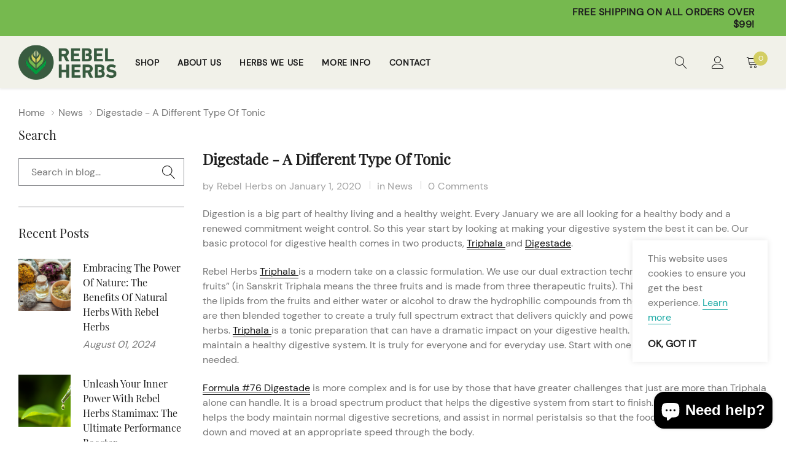

--- FILE ---
content_type: text/css
request_url: https://rebelherbs.com/cdn/shop/t/3/assets/theme.scss.css?v=91708902647538008381734886428
body_size: 14792
content:
@font-face{font-family:Island Style;src:url(IslandStyle.otf) format("opentype");font-style:normal;font-display:swap}@font-face{font-display:swap;font-family:DM Sans;font-weight:400;font-style:normal;src:url(//rebelherbs.com/cdn/fonts/dm_sans/dmsans_n4.c96ee13ba72b3b94416f74d69e5511ad0682c6f0.woff2?h1=OTRhOTNmLWFiLmFjY291bnQubXlzaG9waWZ5LmNvbQ&h2=cmViZWxoZXJicy5jb20&h3=cmViZWxoZXJicy5teXNob3BpZnkuY29t&hmac=250da4ec7506436fef6b1286e9abde0930a2271505e505fc5dc254d326b5862e) format("woff2"),url(//rebelherbs.com/cdn/fonts/dm_sans/dmsans_n4.a9ca3baffb915780e6561f29cd4b76fd6dc59966.woff?h1=OTRhOTNmLWFiLmFjY291bnQubXlzaG9waWZ5LmNvbQ&h2=cmViZWxoZXJicy5jb20&h3=cmViZWxoZXJicy5teXNob3BpZnkuY29t&hmac=9a4a1a924ec78fddec813ff122708d682a445cc962eb6e894d413d50991c2b97) format("woff")}@font-face{font-display:swap;font-family:DM Sans;font-weight:400;font-style:normal;src:url(//rebelherbs.com/cdn/fonts/dm_sans/dmsans_n4.c96ee13ba72b3b94416f74d69e5511ad0682c6f0.woff2?h1=OTRhOTNmLWFiLmFjY291bnQubXlzaG9waWZ5LmNvbQ&h2=cmViZWxoZXJicy5jb20&h3=cmViZWxoZXJicy5teXNob3BpZnkuY29t&hmac=250da4ec7506436fef6b1286e9abde0930a2271505e505fc5dc254d326b5862e) format("woff2"),url(//rebelherbs.com/cdn/fonts/dm_sans/dmsans_n4.a9ca3baffb915780e6561f29cd4b76fd6dc59966.woff?h1=OTRhOTNmLWFiLmFjY291bnQubXlzaG9waWZ5LmNvbQ&h2=cmViZWxoZXJicy5jb20&h3=cmViZWxoZXJicy5teXNob3BpZnkuY29t&hmac=9a4a1a924ec78fddec813ff122708d682a445cc962eb6e894d413d50991c2b97) format("woff")}@font-face{font-display:swap;font-family:Playfair Display;font-weight:400;font-style:normal;src:url(//rebelherbs.com/cdn/fonts/playfair_display/playfairdisplay_n4.9cf7fc4f6a5a48eb27738cad395f0eba18922755.woff2?h1=OTRhOTNmLWFiLmFjY291bnQubXlzaG9waWZ5LmNvbQ&h2=cmViZWxoZXJicy5jb20&h3=cmViZWxoZXJicy5teXNob3BpZnkuY29t&hmac=63a13eb2ad9550742d1be9d272c11f34a42db7ae4dace52f773c1984ba638a37) format("woff2"),url(//rebelherbs.com/cdn/fonts/playfair_display/playfairdisplay_n4.8a3fef162b1f576396eb89e46872ef50eeb08158.woff?h1=OTRhOTNmLWFiLmFjY291bnQubXlzaG9waWZ5LmNvbQ&h2=cmViZWxoZXJicy5jb20&h3=cmViZWxoZXJicy5teXNob3BpZnkuY29t&hmac=e675df113e6605d6acda6df7dcfcd1a64e10e7f212bfd1f39088cbb4777ba55d) format("woff")}@-webkit-keyframes zoom-animation{0%{-webkit-transform:scale3d(1,1,1);transform:scaleZ(1)}50%{-webkit-transform:scale3d(1.4,1.4,1);transform:scale3d(1.4,1.4,1)}to{-webkit-transform:scale3d(1,1,1);transform:scaleZ(1)}}@keyframes zoom-animation{0%{-webkit-transform:scale3d(1,1,1);transform:scaleZ(1)}50%{-webkit-transform:scale3d(1.4,1.4,1);transform:scale3d(1.4,1.4,1)}to{-webkit-transform:scale3d(1,1,1);transform:scaleZ(1)}}.slick-slider{position:relative;display:block;box-sizing:border-box;-webkit-touch-callout:none;-webkit-user-select:none;-khtml-user-select:none;-moz-user-select:none;-ms-user-select:none;user-select:none;-ms-touch-action:pan-y;touch-action:pan-y;-webkit-tap-highlight-color:transparent}.slick-list{position:relative;overflow:hidden;display:block;margin:0;padding:0}.slick-list:focus{outline:none}.slick-list.dragging{cursor:pointer;cursor:hand}.slick-slider .slick-track,.slick-slider .slick-list{-webkit-transform:translate3d(0,0,0);-moz-transform:translate3d(0,0,0);-ms-transform:translate3d(0,0,0);-o-transform:translate3d(0,0,0);transform:translateZ(0)}.slick-track{position:relative;left:0;top:0;display:block}.slick-track:before,.slick-track:after{content:"";display:table}.slick-track:after{clear:both}.slick-loading .slick-track{visibility:hidden}.slick-slide{float:left;height:100%;min-height:1px;display:none}[dir=rtl] .slick-slide{float:right}.slick-slide img{display:block}.slick-slide.slick-loading img{display:none}.slick-slide.dragging img{pointer-events:none}.slick-initialized .slick-slide{display:block}.slick-loading .slick-slide{visibility:hidden}.slick-vertical .slick-slide{display:block;height:auto;border:1px solid transparent}.slick-arrow.slick-hidden{display:none}.slick-loading .slick-list{background:#fff url(//rebelherbs.com/cdn/shop/t/3/assets/ajax-loader.gif?v=41356863302472015721716802091) center center no-repeat}.slick-prev,.slick-next{position:absolute;display:block;height:40px;width:40px;line-height:0px;font-size:0px;cursor:pointer;background:transparent;color:transparent;top:50%;-webkit-transform:translate(0,-50%);-ms-transform:translate(0,-50%);transform:translateY(-50%);padding:0;border:none;z-index:10}.slick-prev svg,.slick-next svg{width:100%;height:100%;color:#1e1e1e;fill:#1e1e1e;stroke:#1e1e1e}.slick-prev:hover,.slick-prev:focus,.slick-next:hover,.slick-next:focus{background:transparent;color:transparent}.slick-prev.slick-disabled,.slick-next.slick-disabled{opacity:.25}@media (min-width: 1025px){.slick-prev.slick-arrow--large,.slick-next.slick-arrow--large{height:40px;width:40px}}.slick-prev{left:10px}@media (min-width: 1025px){.slick-prev.slick-arrow--large{left:-15px}}@media (min-width: 1600px){.slick-prev.slick-arrow--large{left:-30px}}@media (min-width: 1920px){.slick-prev.slick-arrow--large{left:-60px}}.slick-next{right:10px}@media (min-width: 1025px){.slick-next.slick-arrow--large{right:-15px}}@media (min-width: 1600px){.slick-next.slick-arrow--large{right:-30px}}@media (min-width: 1920px){.slick-next.slick-arrow--large{right:-60px}}.slick-dots{margin:0;padding:0;left:0;right:0;bottom:-30px;display:block;list-style:none;text-align:center;position:absolute}.slick-dots li{padding:0;width:auto;height:auto;margin:0 5px;display:inline-block;vertical-align:middle}.slick-dots li button{width:8px;height:8px;padding:0;opacity:1;font-size:0;border-radius:50%;display:inline-block;vertical-align:middle;border:1px solid #bdbdbd;background-color:#bdbdbd;transition:all .3s ease}.slick-dots li button:hover{opacity:1;border-color:#8f8f8f;background-color:transparent}.slick-dots li.slick-active button{border-color:#8f8f8f;background-color:transparent}@media (min-width: 551px){.slick-dots li{margin:0 6px}.slick-dots li button{width:10px;height:10px}}.halo-row .slick-dots{position:static;margin-top:35px}*,*:before,*:after{box-sizing:border-box}body,html{margin:0;position:relative;background-color:#fff}html *{outline:none!important}body{margin:0;padding:0;line-height:22px;position:relative;overflow-x:hidden;color:#787878;font-size:16px;font-family:DM Sans,sans-serif;font-style:normal;font-weight:400;-wenkit-font-smoothing:subpixel-antialiased}article,aside,details,figcaption,figure,footer,header,hgroup,main,menu,nav,section,summary{display:block}a{position:relative;text-decoration:none;background-color:transparent;transition:all .3s ease;color:#191919}a:hover{outline:none;text-decoration:none;color:#465b43}a:focus{outline:none}a[href^=tel]{color:inherit}b,strong{font-weight:700}em{font-style:italic}small{font-size:80%}sub,sup{font-size:75%;line-height:0;position:relative;vertical-align:baseline}sup{top:-.5em}sub{bottom:-.25em}img{max-width:100%;border:0}button,input,optgroup,select,textarea{color:inherit;font:inherit;margin:0}button[disabled],html input[disabled]{cursor:default}button::-moz-focus-inner,[type=button]::-moz-focus-inner,[type=reset]::-moz-focus-inner,[type=submit]::-moz-focus-inner{border-style:none;padding:0}button:-moz-focusring,[type=button]:-moz-focusring,[type=reset]:-moz-focusring,[type=submit]:-moz-focusring{outline:1px dotted ButtonText}input[type=search],input[type=number],input[type=email],input[type=password]{-webkit-appearance:none;-moz-appearance:none}input[type=number]::-webkit-inner-spin-button,input[type=number]::-webkit-outer-spin-button{opacity:1}table{width:100%;border-collapse:collapse;border-spacing:0}td,th{padding:0}textarea{overflow:auto;-webkit-appearance:none;-moz-appearance:none}img{transition:all .5s ease}img.zoomImg{transition:none}img.lazyload,img.lazyloading{opacity:0}img.lazyloaded{opacity:1}img.img--fade-in{transition-duration:.3}.image--hover{position:relative;overflow:hidden}@media (min-width: 1025px){.image--hover:after{content:"";width:100%;height:100%;top:100%;right:0%;left:auto;z-index:4;transform:none;position:absolute;transition:all .3s ease;background-color:#00000080;background:-moz-linear-gradient(top,rgba(0,0,0,0) 0%,rgba(0,0,0,.5) 100%);background:-webkit-linear-gradient(top,rgba(0,0,0,0) 0%,rgba(0,0,0,.5) 100%);background:linear-gradient(to bottom,#0000,#00000080)}.image--hover:hover:after{top:0}}a,button,[role=button],input,label,select,textarea{touch-action:manipulation}.clearfix{*zoom: 1}.clearfix:after{content:"";display:table;clear:both}.visually-hidden{position:absolute!important;overflow:hidden;clip:rect(0 0 0 0);height:1px;width:1px;margin:-1px;padding:0;border:0}.visibility-hidden{visibility:hidden}.visually-hidden--inline{margin:0;height:1em}.visually-hidden--static{position:static!important}.js-focus-hidden:focus{outline:none}.no-js:not(html){display:none}.no-js .no-js:not(html){display:block}.no-js .js{display:none}.hide{display:none!important}.mega-title--large,.newsletter_content .section-header .title{font-size:24px}@media (min-width: 768px){.mega-title--large,.newsletter_content .section-header .title{font-size:30px}}@media (min-width: 991px){.mega-title--large,.newsletter_content .section-header .title{font-size:36px}}@media (min-width: 1025px){.mega-title--large,.newsletter_content .section-header .title{font-size:48px;line-height:60px}}@media (min-width: 1920px){.mega-title--large,.newsletter_content .section-header .title{font-size:70px;line-height:90px}}.mega-title--medium{font-size:24px}@media (min-width: 991px){.mega-title--medium{font-size:30px}}@media (min-width: 1025px){.mega-title--medium{font-size:36px}}@media (min-width: 1920px){.mega-title--medium{font-size:48px}}.mega-title--small{font-size:20px}@media (min-width: 991px){.mega-title--small{font-size:22px}}@media (min-width: 1025px){.mega-title--small{font-size:26px}}@media (min-width: 1920px){.mega-title--small{font-size:30px}}.no-image{position:relative}.no-image .recommended_size{color:#1e1e1e!important}.no-image.no_image_style1{height:270px}.no-image.no_image_style2{height:365px}.no-image.no_image_style3{height:130px}.no-image.no_image_style4{height:450px}.no-image.no_image_style4_r{height:150px}.no-image.image-with-text-overlay__image{height:550px}@media (max-width: 1200px){.no-image.image-with-text-overlay__image{height:300px}}.no-image.custom-block_slide--item{height:720px}@media (max-width: 1200px){.no-image.custom-block_slide--item{height:550px}}.no-image.instagram__item image--hover{height:480px}@media (max-width: 1200px){.no-image.instagram__item image--hover{height:300px}}.no-image[data-target="#ask_an_expert"]{height:120px;width:220px}.skip-link:focus{clip:auto;width:auto;height:auto;margin:0;background-color:#fff;padding:10px;opacity:1;z-index:10000;transition:none}.box{background:no-repeat;background-color:#f7f7f7;background-size:contain}.ratio-container{position:relative}.ratio-container:after{display:block;height:0;width:100%;padding-bottom:50%;content:""}.ratio-container>*{position:absolute;top:0;left:0;width:100%;height:100%}.page{*zoom: 1}.page:after{content:"";display:table;clear:both}.page-width{*zoom: 1;margin:0 auto;padding:0 15px;max-width:1200px}.page-width:after{content:"";display:table;clear:both}.container{width:100%;padding-left:15px;padding-right:15px;max-width:1600px}@media (min-width: 1025px){.container{padding-left:30px;padding-right:30px;max-width:1690px}}@media (min-width: 1600px){.container{max-width:1770px;padding-left:100px;padding-right:100px}}.page-container{transition:all .45s cubic-bezier(.29,.63,.44,1);position:relative;background-color:#fff}@media (max-width: 1024px){.page-container{margin-bottom:0!important}}@media (min-width: 1025px){.page-container{z-index:2}.page-container.page-container--sticky{box-shadow:0 0 1px 1px #0000001a}}.main-content{display:block}.section-header{width:100%;display:block;position:relative;margin-top:0;margin-bottom:30px;color:#1e1e1e}.section-header h1,.section-header .h1,.section-header h2,.section-header .h2,.section-header h3,.section-header .h3,.section-header .title{margin:0;color:inherit;line-height:1.3;position:relative;text-transform:capitalize;font-size:1.625em;font-family:Playfair Display,sans-serif;font-style:normal;font-weight:700;text-transform:unset}.section-header .title--large{font-size:30px}.section-header>p{max-width:800px;margin-top:5px;margin-bottom:0;line-height:22px;color:#787878;letter-spacing:.02rem;font-size:16px}.section-header>.link{border-bottom:1px solid;color:#465b43;margin-top:10px;display:inline-block}.section-header .title__countdownWrapper+p{margin-top:15px}.section-header.text-center>p{margin-left:auto;margin-right:auto}@media (min-width: 768px){.section-header h1,.section-header .h1,.section-header h2,.section-header .h2,.section-header h3,.section-header .h3,.section-header .title{font-size:1.75em}.section-header .title--large{font-size:2.5em}}@media (min-width: 1025px){.section-header{margin-bottom:26px}.section-header h1,.section-header .h1,.section-header h2,.section-header .h2,.section-header h3,.section-header .h3,.section-header .title{font-size:30px}.section-header .title--large{font-size:2.875em}.section-header>p{margin-top:20px}.section-header>.link{position:absolute;right:0;bottom:0}}@media (min-width: 1280px){.section-header>.link{right:100px}}.title__countdownWrapper{margin-top:12px;color:inherit}@media (min-width: 993px){.title__countdownWrapper{margin-top:25px}}.title__countdownWrapper>*{color:inherit}.title__countdown{display:table;width:100%;max-width:420px;margin-left:auto;margin-right:auto;border-collapse:collapse}.title__countdown--item{width:25%;padding:8px 5px;text-align:center;display:table-cell;border:1px solid #787878}.title__countdown--item .num{font-size:20px;line-height:1;text-transform:uppercase;font-family:Playfair Display,sans-serif;font-weight:600}.title__countdown--item .label{font-size:16px;line-height:1;display:block;text-transform:uppercase;font-family:Playfair Display,sans-serif;font-weight:600}@media (min-width: 768px){.title__countdown--item .num{font-size:30px}.title__countdown--item .label{font-size:14px}}.section-header.overlay--dark{color:#fff}.section-header.overlay--dark h1,.section-header.overlay--dark .h1,.section-header.overlay--dark h2,.section-header.overlay--dark .h2,.section-header.overlay--dark h3,.section-header.overlay--dark .h3,.section-header.overlay--dark .title,.section-header.overlay--dark>p{color:inherit}.section-header.overlay--dark .title__countdown--item{border-color:#fff}.shopify-challenge__container{padding:50px 0}@media (min-width: 1025px){.shopify-challenge__container{min-height:calc(100vh - 123px);padding:100px 0}}.shopify-challenge__button{min-width:120px}@media (min-width: 1025px){.shopify-challenge__button{min-width:160px}}blockquote{font-size:1.125em;font-style:normal;text-align:center;padding:0 30px;margin:0}.rte blockquote{border-color:#ebebeb;border-width:1px 0;border-style:solid;padding:30px 0;margin-bottom:27.5px}blockquote p+cite{margin-top:27.5px}blockquote cite{display:block;font-size:.85em;font-weight:400}blockquote cite:before{content:"\2014  "}code,pre{font-family:Consolas,monospace;font-size:1em}pre{overflow:auto}body,input,textarea,button,select{font-size:16px;font-family:DM Sans,sans-serif;font-style:normal;font-weight:400;-webkit-font-smoothing:antialiased;-webkit-text-size-adjust:100%}h1,.h1,h2,.h2,h3,.h3,h4,.h4,h5,.h5,h6,.h6{margin:0 0 15px;font-family:Playfair Display,sans-serif;font-style:normal;font-weight:400;line-height:1.2;text-transform:capitalize;overflow-wrap:break-word;word-wrap:break-word;color:#1e1e1e}h1 a,.h1 a,h2 a,.h2 a,h3 a,.h3 a,h4 a,.h4 a,h5 a,.h5 a,h6 a,.h6 a{color:inherit;font-size:inherit;font-weight:inherit;font-family:inherit;line-height:inherit;text-decoration:none}h1,.h1{font-size:1.3125em}@media only screen and (max-width: 767px){h1,.h1{font-size:1.125em}}h2,.h2{font-size:1.0625em}@media only screen and (max-width: 767px){h2,.h2{font-size:.875em}}h3,.h3{font-size:.875em}h4,.h4{font-size:.5625em}h5,.h5{font-size:.5em}h6,.h6{font-size:.4375em}.rte{color:#787878;margin-bottom:35px}.rte:last-child{margin-bottom:0}.rte h1,.rte .h1,.rte h2,.rte .h2,.rte h3,.rte .h3,.rte h4,.rte .h4,.rte h5,.rte .h5,.rte h6,.rte .h6{margin-bottom:20px}.rte img{height:auto}.rte table{table-layout:fixed}.rte ul,.rte ol{margin:0 0 20px 15px}.rte ul.list--inline,.rte ol.list--inline{margin-left:0}.rte ul.list-unstyled,.rte ol.list-unstyled{list-style:none;padding-left:0;margin-left:0}.rte ul{list-style:disc outside}.rte ul ul{list-style:circle outside}.rte ul ul ul{list-style:square outside}.rte li{padding:5px 0;list-style:inherit}.rte li:last-child{margin-bottom:0}.rte a:not(.btn){border-bottom:1px solid currentColor}.rte p{margin-bottom:20px}.rte b,.rte strong{color:#1e1e1e}.rte blockquote{font-size:16px;padding:10px 15px;margin-bottom:2.25rem;background-color:#f7f7f7;border-radius:3px;font-style:normal;text-align:left;border:none}.rte .halo-row[data-slick-pc] .img-wrap{max-width:250px;display:inline-block;padding-bottom:0;border:none}.rte .slick-slider .slick-dots{margin:0}.rte .modal-title{margin-bottom:0}.rte .custom-description{display:block;position:relative}.rte .custom-description>.item{display:block;margin-bottom:30px}.rte .custom-description>.item a>img{width:100%}@media (min-width: 768px){.rte blockquote{padding:15px 30px}.rte .halo-row[data-slick-pc] .img-wrap{max-width:350px}}@media (min-width: 1025px){.rte .custom-description{display:flex;flex-wrap:nowrap;justify-content:flex-start;align-items:center;align-content:center;margin-left:-15px;margin-right:-15px;margin-bottom:0}.rte .custom-description>.item{display:inline-block;vertical-align:top;width:50%;padding-left:15px;padding-right:15px}}.rte-setting{margin-bottom:19.44444px}.rte-setting:last-child{margin-bottom:0}.icons-svg-sprite{display:none}p{color:#787878;margin:0 0 15px}p:last-child{margin-bottom:0}li{list-style:none}.fine-print{font-size:.875em;font-style:italic}.txt--minor{font-size:80%}.txt--emphasis{font-style:italic}.is-transitioning{display:block!important;visibility:visible!important}.close{opacity:1;float:none;font-weight:400;text-shadow:none;color:#1e1e1e;text-decoration:none!important}.close .icon{vertical-align:top;display:inline-block}.close:hover,.close:focus{opacity:1}.icon{display:inline-block;width:20px;height:20px;vertical-align:middle;fill:currentColor}.no-svg .icon{display:none}svg.icon:not(.icon--full-color) circle,svg.icon:not(.icon--full-color) ellipse,svg.icon:not(.icon--full-color) g,svg.icon:not(.icon--full-color) line,svg.icon:not(.icon--full-color) path,svg.icon:not(.icon--full-color) polygon,svg.icon:not(.icon--full-color) polyline,svg.icon:not(.icon--full-color) rect,symbol.icon:not(.icon--full-color) circle,symbol.icon:not(.icon--full-color) ellipse,symbol.icon:not(.icon--full-color) g,symbol.icon:not(.icon--full-color) line,symbol.icon:not(.icon--full-color) path,symbol.icon:not(.icon--full-color) polygon,symbol.icon:not(.icon--full-color) polyline,symbol.icon:not(.icon--full-color) rect{fill:inherit;stroke:inherit}svg.icon:not(.icon--full-color) .icon-error__symbol,symbol.icon:not(.icon--full-color) .icon-error__symbol{fill:#fff}.payment-icons{-moz-user-select:none;-ms-user-select:none;-webkit-user-select:none;user-select:none;cursor:default}@media only screen and (max-width: 767px){.payment-icons{line-height:40px}}.payment-icons .icon{width:38px;height:24px;fill:inherit}.social-icons{font-size:0;display:block;position:relative}.social-icon{display:inline-block;vertical-align:top}.social-icons .icon{width:30px;height:30px;padding:7px;font-size:16px}@media only screen and (min-width: 768px){.social-icons .icon{width:40px;height:40px;padding:12px}}.social-icons .icon.icon--wide{width:40px}.icon-spinner{-moz-animation:spin .5s infinite linear;-o-animation:spin .5s infinite linear;-webkit-animation:spin .5s infinite linear;animation:spin .5s infinite linear}.icon-error{fill:#d20000;width:.875em;height:.875em;margin-top:.1em;flex-shrink:0}ul,ol{margin:0;padding:0}ol{list-style:decimal}.list--inline{padding:0;margin:0}.list--inline>li{display:inline-block;margin-bottom:0;vertical-align:middle}.text-center.rte ul,.text-center.rte ol,.text-center .rte ul,.text-center .rte ol{margin-left:0;list-style-position:inside}.scrollable-wrapper{max-width:100%;overflow:auto;-webkit-overflow-scrolling:touch}.btn,.shopify-payment-button .shopify-payment-button__button--unbranded{-moz-user-select:none;-ms-user-select:none;-webkit-user-select:none;user-select:none;-webkit-appearance:none;-moz-appearance:none;appearance:none;display:inline-block;width:auto;font-size:14px;text-decoration:none;text-align:center;vertical-align:middle;text-transform:uppercase;cursor:pointer;border-radius:0;padding:0 15px;height:40px;line-height:36px;font-family:DM Sans,sans-serif;font-style:normal;font-weight:600;color:#1e1e1e;background-color:#fff;border:1px solid #8e8e8e;white-space:nowrap;overflow:hidden;text-overflow:ellipsis;letter-spacing:.2px}.btn .icon-arrow-right,.shopify-payment-button .shopify-payment-button__button--unbranded .icon-arrow-right,.btn .icon-arrow-left,.shopify-payment-button .shopify-payment-button__button--unbranded .icon-arrow-left{height:9px}.btn:focus,.shopify-payment-button .shopify-payment-button__button--unbranded:focus{box-shadow:none}.btn[disabled],.shopify-payment-button [disabled].shopify-payment-button__button--unbranded{cursor:default;opacity:.5;pointer-events:none}@media (min-width: 1025px){.btn,.shopify-payment-button .shopify-payment-button__button--unbranded{height:45px;line-height:42px;padding:0 35px}}.btn-showmore{color:#1e1e1e;background-color:#fff;border:1px solid #8e8e8e}.btn-showmore:hover,.btn--primary:hover{outline:none;color:#fff;background-color:#4e9b47;border-color:#4e9b47}.btn--primary.address-delete:hover{color:#fff;background-color:#5a5a5a;border:1px solid #8e8e8e}.btn-link{color:#4e9b47!important;border-bottom:1px solid;text-decoration:none!important}.btn-primary:not(:disabled):not(.disabled).active,.btn-primary:not(:disabled):not(.disabled):active,.show>.btn-primary.dropdown-toggle{outline:none;color:#1e1e1e;border-color:#e6e6e6;background-color:#e6e6e6}.login-form__content .btn--secondary{border:1px solid #4e9b47}.login-form__content .btn--secondary:hover{border-color:#3c7837}.btn--secondary,.btn-primary{color:#fff;background-color:#4e9b47;border-color:#4e9b47}.btn--secondary:hover,.btn-primary:hover{color:#fff;border-color:#3c7837;background-color:#3c7837}.btn--secondary.address-edit-toggle:hover,.btn-primary.address-edit-toggle:hover{color:#4e9b47;background-color:#fff;border-color:#4e9b47}.btn--small{padding:8px 10px;font-size:.75em;line-height:1}@media (min-width: 1025px){.btn--large{min-width:200px;padding-left:40px;padding-right:40px}}.btn--tertiary{border:none;font-size:16px;font-weight:500;padding:0 0 5px;height:auto;line-height:1;background-color:transparent;color:#1e1e1e}.btn--tertiary .text{display:inline-block;vertical-align:top}.btn--tertiary .icon{width:11px;height:11px;position:relative;padding-left:1px;padding-right:1px;display:inline-block;vertical-align:top}.btn--tertiary:hover{color:#1e1e1e}.btn--tertiary:hover .text{text-decoration:underline;text-underline-position:under}.btn--checkout,.faq-content a{color:#fff!important;background-color:#d3ce64!important;border-color:#d3ce64!important}.btn--checkout:hover,.btn--checkout:focus,.faq-content a:hover,.faq-content a:focus{color:#fff!important;background-color:#c8c13c!important;border-color:#c8c13c!important}.btn--checkout.disabled,.faq-content a.disabled,.cart__submit.disabled{cursor:none;pointer-events:none}@media only screen and (max-width: 767px){.btn--small-wide{padding-left:50px;padding-right:50px}}.btn--link{background-color:transparent;border:0;margin:0;text-align:left}.btn--link:not([disabled]):hover,.btn--link:focus{background-color:transparent}.btn--link .icon{vertical-align:middle}.btn--has-icon-after .icon{margin-left:10px}.btn--has-icon-before .icon{margin-right:10px}.text-link{display:inline;border:0 none;background:none;padding:0;margin:0}table{margin-bottom:27.5px}table a{border-bottom:1px solid currentColor}th{font-family:DM Sans,sans-serif;font-style:normal;font-weight:700;font-size:16px;text-transform:capitalize;color:#1e1e1e}th,td{text-align:left;border:1px solid #ebebeb;padding:10px 14px}tbody th,tfoot th{font-weight:400}@media only screen and (max-width: 767px){.responsive-table thead{display:none}.responsive-table th,.responsive-table td{float:left;clear:left;width:100%;text-align:right;padding:27.5px;margin:0}.responsive-table th:before,.responsive-table td:before{content:attr(data-label);float:left;text-align:center;font-size:16px;padding-right:10px;font-weight:400}.responsive-table__row+.responsive-table__row,tfoot>.responsive-table__row:first-child{position:relative;margin-top:10px;padding-top:55px}.responsive-table__row+.responsive-table__row:after,tfoot>.responsive-table__row:first-child:after{content:"";display:block;position:absolute;top:0;left:27.5px;right:27.5px;border-bottom:1px solid #ebebeb}}form{margin:0}fieldset{border:1px solid #c5c5cf;margin:0 0 55px;padding:27.5px}legend{border:0;padding:0}button,input[type=submit]{cursor:pointer}label{display:block;margin-bottom:5px;color:#1e1e1e;font-weight:700}[type=radio]+label,[type=checkbox]+label{display:inline-block;margin-bottom:0}label[for]{cursor:pointer}.form-label,.spr-form-label{font-weight:500;color:#1e1e1e;font-size:16px;text-transform:capitalize;font-family:DM Sans,sans-serif}.form-label em,.spr-form-label em{color:#1e1e1e}.template-article .comment-form input.btn,.template-article .comment-form .shopify-payment-button input.shopify-payment-button__button--unbranded,.shopify-payment-button .template-article .comment-form input.shopify-payment-button__button--unbranded{color:#fff;background-color:#1e1e1e;border:1px solid #1e1e1e}.template-article .comment-form input.btn:hover,.template-article .comment-form .shopify-payment-button input.shopify-payment-button__button--unbranded:hover,.shopify-payment-button .template-article .comment-form input.shopify-payment-button__button--unbranded:hover{color:#1e1e1e;background-color:#fff;border:1px solid #8e8e8e}input,textarea,select,.form-control{color:#787878;border:1px solid #c5c5cf;background-color:#fff;max-width:100%;height:45px;line-height:22px;border-radius:0;font-size:16px;padding:0 20px;outline:none}input::-webkit-input-placeholder,textarea::-webkit-input-placeholder,select::-webkit-input-placeholder,.form-control::-webkit-input-placeholder{color:#787878;left:0;opacity:1;visibility:visible;position:relative;text-transform:capitalize;transition:all .3s ease}input::-moz-placeholder,textarea::-moz-placeholder,select::-moz-placeholder,.form-control::-moz-placeholder{color:#787878;left:0;opacity:1;visibility:visible;position:relative;text-transform:capitalize;transition:all .3s ease}input:-ms-input-placeholder,textarea:-ms-input-placeholder,select:-ms-input-placeholder,.form-control:-ms-input-placeholder{color:#c5c5c5;left:0;opacity:1;visibility:visible;position:relative;text-transform:capitalize;transition:all .3s ease}input::-ms-input-placeholder,textarea::-ms-input-placeholder,select::-ms-input-placeholder,.form-control::-ms-input-placeholder{color:#c5c5c5;left:0;opacity:1;visibility:visible;position:relative;text-transform:capitalize;transition:all .3s ease}input:focus,textarea:focus,select:focus,.form-control:focus{outline:none;box-shadow:none;border-color:#a9a9b8}input:focus::-webkit-input-placeholder,textarea:focus::-webkit-input-placeholder,select:focus::-webkit-input-placeholder,.form-control:focus::-webkit-input-placeholder{left:5%;opacity:0;visibility:hidden}input:focus::-moz-placeholder,textarea:focus::-moz-placeholder,select:focus::-moz-placeholder,.form-control:focus::-moz-placeholder{left:5%;opacity:0;visibility:hidden}input:focus:-ms-input-placeholder,textarea:focus:-ms-input-placeholder,select:focus:-ms-input-placeholder,.form-control:focus:-ms-input-placeholder{left:5%;opacity:0;visibility:hidden}input:focus:-moz-placeholder,textarea:focus:-moz-placeholder,select:focus:-moz-placeholder,.form-control:focus:-moz-placeholder{left:5%;opacity:0;visibility:hidden}input[disabled],textarea[disabled],select[disabled],.form-control[disabled]{cursor:default;background-color:#bababa;border-color:#bababa;opacity:1!important}input.input--error,textarea.input--error,select.input--error,.form-control.input--error{border-color:#d20000;background-color:#fff8f8;color:#d20000}input.input--error::-webkit-input-placeholder,textarea.input--error::-webkit-input-placeholder,select.input--error::-webkit-input-placeholder,.form-control.input--error::-webkit-input-placeholder{color:#d20000;opacity:.5}input.input--error::-moz-placeholder,textarea.input--error::-moz-placeholder,select.input--error::-moz-placeholder,.form-control.input--error::-moz-placeholder{color:#d20000;opacity:.5}input.input--error:-ms-input-placeholder,textarea.input--error:-ms-input-placeholder,select.input--error:-ms-input-placeholder,.form-control.input--error:-ms-input-placeholder{color:#d20000;opacity:.5}input.input--error::-ms-input-placeholder,textarea.input--error::-ms-input-placeholder,select.input--error::-ms-input-placeholder,.form-control.input--error::-ms-input-placeholder{color:#d20000;opacity:1}input.hidden-placeholder::-webkit-input-placeholder,textarea.hidden-placeholder::-webkit-input-placeholder,select.hidden-placeholder::-webkit-input-placeholder,.form-control.hidden-placeholder::-webkit-input-placeholder{color:transparent}input.hidden-placeholder::-moz-placeholder,textarea.hidden-placeholder::-moz-placeholder,select.hidden-placeholder::-moz-placeholder,.form-control.hidden-placeholder::-moz-placeholder{color:transparent}input.hidden-placeholder:-ms-input-placeholder,textarea.hidden-placeholder:-ms-input-placeholder,select.hidden-placeholder:-ms-input-placeholder,.form-control.hidden-placeholder:-ms-input-placeholder{color:transparent}input.hidden-placeholder::-ms-input-placeholder,textarea.hidden-placeholder::-ms-input-placeholder,select.hidden-placeholder::-ms-input-placeholder,.form-control.hidden-placeholder::-ms-input-placeholder{opacity:1}.form-control{-webkit-appearance:none;-moz-appearance:none;appearance:none}select.form-control:not([size]):not([multiple]){height:45px;line-height:45px}textarea,textarea.form-control{height:auto;padding-top:12px;padding-bottom:10px;line-height:22px;min-height:110px}textarea::-webkit-input-placeholder,textarea.form-control::-webkit-input-placeholder{color:#787878}textarea::-moz-placeholder,textarea.form-control::-moz-placeholder{color:#787878}textarea:-ms-input-placeholder,textarea.form-control:-ms-input-placeholder{color:#787878}textarea:-moz-placeholder,textarea.form-control:-moz-placeholder{color:#787878}textarea:focus::-webkit-input-placeholder,textarea.form-control:focus::-webkit-input-placeholder{left:0}textarea:focus::-moz-placeholder,textarea.form-control:focus::-moz-placeholder{left:0}textarea:focus:-ms-input-placeholder,textarea.form-control:focus:-ms-input-placeholder{left:0}textarea:focus:-moz-placeholder,textarea.form-control:focus:-moz-placeholder{left:0}.form-field{margin-bottom:15px}.input-error-message{display:flex;line-height:1.3;color:#787878;margin-bottom:15px}.input-error-message .icon{width:1em;height:1em;margin-right:.625em}select{-webkit-appearance:none;-moz-appearance:none;appearance:none;background-position:right center;background-image:url(//rebelherbs.com/cdn/shop/t/3/assets/ico-select.svg?v=107968092897749046711716802110);background-repeat:no-repeat;background-position:right 10px center;line-height:1.2;text-indent:.01px;text-overflow:"";cursor:pointer;padding:8px 28px 8px 15px}@media only screen and (min-width: 768px){select{padding-top:10px;padding-left:18px;padding-bottom:10px}}.select-group{position:relative;z-index:2}.select-group select{background-image:none;background-color:transparent}.select-group .icon{height:.5em;position:absolute;right:0;top:50%;transform:translateY(-50%);width:.5em;z-index:-1}.select-label{font-size:16px}optgroup{font-weight:700}option{background-color:#fff}select::-ms-expand{display:none}.label--hidden{position:absolute;height:0;width:0;margin-bottom:0;overflow:hidden;clip:rect(1px,1px,1px,1px)}.label--error{color:#d20000}.form-vertical input,.form-vertical select,.form-vertical textarea{display:block;width:100%;margin-bottom:20px}.form-vertical input.input--error,.form-vertical input[aria-describedby=RegisterForm-email-error],.form-vertical input[aria-describedby=RegisterForm-password-error],.form-vertical select.input--error,.form-vertical select[aria-describedby=RegisterForm-email-error],.form-vertical select[aria-describedby=RegisterForm-password-error],.form-vertical textarea.input--error,.form-vertical textarea[aria-describedby=RegisterForm-email-error],.form-vertical textarea[aria-describedby=RegisterForm-password-error]{margin-bottom:10px}.form-vertical [type=radio],.form-vertical [type=checkbox]{display:inline-block;width:auto;margin-right:5px;margin-bottom:0;vertical-align:middle}.form-vertical [type=radio]+label,.form-vertical [type=checkbox]+label{text-transform:lowercase}.form-vertical [type=submit],.form-vertical .btn,.form-vertical .shopify-payment-button .shopify-payment-button__button--unbranded,.shopify-payment-button .form-vertical .shopify-payment-button__button--unbranded{display:inline-block;width:auto}.form-vertical .input-error-message{margin-bottom:20px}.form-vertical .button-group{margin-top:30px}.form-single-field{margin:0 auto;max-width:35rem}.form-single-field .input--error{margin-bottom:0}.form-single-field .input-group__field{background-color:transparent}@media (min-width: 360px){.page-search .form-single-field .input-group__btn{margin-left:15px}}.note,.form-message{padding:8px;margin:0 0 27.5px}@media only screen and (min-width: 768px){.note,.form-message{padding:10px}}.note{border:1px solid #c5c5cf}.form-message--success{border:1px solid #1f873d;background-color:#f8fff9;color:#1f873d;display:block;width:100%}.form-message--error{color:#651818;border:1px solid #d20000;background-color:#fff8f8;padding:1rem 1.3rem;text-align:left;width:100%;margin-bottom:15px}.form-message--error li{list-style-type:disc;list-style-position:inside}.form-message--error .form-message__title{font-size:1em}.form-message--error .form-message__link,.form-message--error a{display:inline-block;text-decoration:underline;text-decoration-skip-ink:auto;color:#651818}.form-message--error .form-message__link:hover,.form-message--error .form-message__link:focus,.form-message--error a:hover,.form-message--error a:focus{text-decoration:none;color:#651818}.input-group{display:-webkit-flex;display:-ms-flexbox;display:flex;width:100%;-webkit-flex-wrap:wrap;-moz-flex-wrap:wrap;-ms-flex-wrap:wrap;flex-wrap:wrap;-webkit-justify-content:center;-ms-justify-content:center;justify-content:center}.form-vertical .input-group{margin-bottom:55px}.input-group--error{margin-bottom:11.66667px}.input-group__field,.input-group__field input,.input-group__btn .btn,.input-group__btn .shopify-payment-button .shopify-payment-button__button--unbranded,.shopify-payment-button .input-group__btn .shopify-payment-button__button--unbranded{min-height:42px;height:auto;padding-top:0;padding-bottom:0}@media only screen and (min-width: 768px){.input-group__field,.input-group__field input,.input-group__btn .btn,.input-group__btn .shopify-payment-button .shopify-payment-button__button--unbranded,.shopify-payment-button .input-group__btn .shopify-payment-button__button--unbranded{min-height:50px;height:auto}}.input-group__field{-ms-flex-preferred-size:15rem;-webkit-flex-basis:15rem;-moz-flex-basis:15rem;flex-basis:15rem;flex-grow:9999;margin-bottom:1rem;border-radius:0;text-align:left}.input-group__field input{width:100%}.form-vertical .input-group__field{margin:0}.input-group__field--small{min-height:40px;margin-bottom:0;-ms-flex-preferred-size:calc(100% - 40px);-webkit-flex-basis:calc(100% - 40px);-moz-flex-basis:calc(100% - 40px);flex-basis:calc(100% - 40px)}.input-group__btn{flex-grow:1}.input-group__btn .btn,.input-group__btn .shopify-payment-button .shopify-payment-button__button--unbranded,.shopify-payment-button .input-group__btn .shopify-payment-button__button--unbranded{width:100%;border-radius:0}.input-group__btn--small .btn,.input-group__btn--small .shopify-payment-button .shopify-payment-button__button--unbranded,.shopify-payment-button .input-group__btn--small .shopify-payment-button__button--unbranded{padding:12px;width:40px;min-height:40px}.input-group__btn--small .btn .icon,.input-group__btn--small .shopify-payment-button .shopify-payment-button__button--unbranded .icon,.shopify-payment-button .input-group__btn--small .shopify-payment-button__button--unbranded .icon{width:14px;height:14px;line-height:14px}hr{margin:55px 0;border:0;border-bottom:1px solid #ebebeb}.hr--small{padding:10px 0;margin:0}.hr--invisible{border-bottom:0}.border-bottom{border-bottom:1px solid #ebebeb}.border-top{border-top:1px solid #ebebeb}.empty-page-content{padding:30px 0}.empty-page-content .page-404{margin:0;line-height:1;font-weight:700;font-size:100px}.empty-page-content .page-heading{font-size:24px;line-height:1.2;margin-bottom:10px}.empty-page-content .button-group{margin-top:20px}@media (min-width: 551px){.empty-page-content .page-404{font-size:150px}}@media (min-width: 768px){.empty-page-content .page-404{font-size:200px}.empty-page-content .page-heading{font-size:40px;margin-bottom:15px}.empty-page-content .button-group{margin-top:30px}}@media (min-width: 1025px){.empty-page-content{padding:100px 0 0;min-height:calc(100vh - 175px)}}@-webkit-keyframes spin{0%{-ms-transform:rotate(0deg);-webkit-transform:rotate(0deg);transform:rotate(0)}to{-ms-transform:rotate(360deg);-webkit-transform:rotate(360deg);transform:rotate(360deg)}}@-moz-keyframes spin{0%{-ms-transform:rotate(0deg);-webkit-transform:rotate(0deg);transform:rotate(0)}to{-ms-transform:rotate(360deg);-webkit-transform:rotate(360deg);transform:rotate(360deg)}}@-ms-keyframes spin{0%{-ms-transform:rotate(0deg);-webkit-transform:rotate(0deg);transform:rotate(0)}to{-ms-transform:rotate(360deg);-webkit-transform:rotate(360deg);transform:rotate(360deg)}}@keyframes spin{0%{-ms-transform:rotate(0deg);-webkit-transform:rotate(0deg);transform:rotate(0)}to{-ms-transform:rotate(360deg);-webkit-transform:rotate(360deg);transform:rotate(360deg)}}@-webkit-keyframes placeholder-background-loading{0%{opacity:.02}50%{opacity:.05}to{opacity:.02}}@-moz-keyframes placeholder-background-loading{0%{opacity:.02}50%{opacity:.05}to{opacity:.02}}@-ms-keyframes placeholder-background-loading{0%{opacity:.02}50%{opacity:.05}to{opacity:.02}}@keyframes placeholder-background-loading{0%{opacity:.02}50%{opacity:.05}to{opacity:.02}}.drawer{display:none;position:absolute;overflow:hidden;-webkit-overflow-scrolling:touch;z-index:9;background-color:#fff;transition:all .45s cubic-bezier(.29,.63,.44,1)}.drawer input[type=text],.drawer textarea{background-color:#fff}.js-drawer-open{overflow:hidden}.drawer--top{width:100%}.js-drawer-open-top .drawer--top{-ms-transform:translateY(100%);-webkit-transform:translateY(100%);transform:translateY(100%);display:block}.drawer-page-content:after{visibility:hidden;opacity:0;content:"";display:block;position:fixed;top:0;left:0;width:100%;height:100%;background-color:#0009;z-index:8;transition:all .45s cubic-bezier(.29,.63,.44,1)}.js-drawer-open .drawer-page-content:after{visibility:visible;opacity:1}.drawer__title,.drawer__close{display:table-cell;vertical-align:middle}.drawer__close-button{background:none;border:0 none;position:relative;right:-15px;height:100%;width:60px;padding:0 20px;color:inherit;font-size:1.125em}.drawer__close-button:active,.drawer__close-button:focus{background-color:#0009}.index-section--flush+.index-section--flush{margin-top:-70px}@media only screen and (min-width: 768px){[class*=index-section--flush]+[class*=index-section--flush]{margin-top:-110px}}.index-section--flush:first-child{margin-top:-35px}@media only screen and (min-width: 768px){[class*=index-section--flush]:first-child{margin-top:-55px}}.index-section--flush:last-child{margin-bottom:-35px}@media only screen and (min-width: 768px){[class*=index-section--flush]:last-child{margin-bottom:-55px}}@media only screen and (max-width: 767px){.index-section--featured-product:first-child{margin-top:-12px}}.placeholder-svg{display:block;fill:#78787859;background-color:#7878781a;width:100%;height:100%;max-width:100%;max-height:100%;border:1px solid rgba(120,120,120,.2)}.placeholder-noblocks{padding:40px;text-align:center}.placeholder-background{position:absolute;top:0;right:0;bottom:0;left:0}.placeholder-background .icon{border:0}.recommended_size{top:5px;left:50%;z-index:2;color:#000;font-size:16px;font-weight:700;font-family:DM Sans,sans-serif;transform:translate(-50%);position:absolute}.placeholder-background--animation{-moz-animation:placeholder-background-loading 1.5s infinite linear;-o-animation:placeholder-background-loading 1.5s infinite linear;-webkit-animation:placeholder-background-loading 1.5s infinite linear;animation:placeholder-background-loading 1.5s infinite linear}.no-js .placeholder-background--animation{display:none}.image-bar__content .placeholder-svg{position:absolute;top:0;left:0}.password-page{display:table;height:100%;width:100%;color:#787878;background-color:#fff;background-size:cover}.password-form-message{max-width:500px;margin-left:auto;margin-right:auto}.password-header{height:85px;display:table-row}.password-header__inner{display:table-cell;vertical-align:middle}.password-login{text-align:right;padding:0 15px}@media (min-width: 768px){.password-login{padding:0 30px}}.password-logo .logo{color:#787878;max-width:100%}.password-content{text-align:center}.password-content .site-header__logo-link{font-weight:700;text-transform:uppercase}.password-content--rte{margin-bottom:35px}.password-content--rte>.h1,.password-content--rte>.h2,.password-content--rte>.h3{text-transform:uppercase}.password-content__title{display:block;font-weight:700;font-size:32px;margin-top:20px;margin-bottom:40px;text-transform:uppercase}@media (min-width: 768px){.password-content__title{font-size:40px;margin-bottom:82.5px}}.password-main{display:table-row;width:100%;height:100%;margin:0 auto}.password-main__inner{display:table-cell;vertical-align:middle;padding:30px 15px}@media (min-width: 768px){.password-main__inner{padding:27.5px 55px}}.password-message{max-width:500px;margin:82.5px auto 27.5px}.password-powered-by,.password-social-sharing{margin-top:82.5px}.password-social-sharing>.h1,.password-social-sharing>.h2,.password-social-sharing>.h3{text-transform:uppercase}.product-single{overflow-anchor:none}.product-single__title{margin-bottom:.5rem}.product__price,.featured-product__price{font-size:1.25em}.product__policies{margin:.4rem 0 1rem;font-size:.9375em}.product-form{width:auto;position:relative}.product-form__item{display:block;margin-bottom:10px;padding:0;font-size:16px;text-transform:uppercase;font-family:Playfair Display,sans-serif}.product-form__item label{display:block;font-weight:500;line-height:22px;color:#1e1e1e;text-transform:capitalize;margin-bottom:10px}.product-form--hide-variant-labels .product-form__item label{position:absolute!important;overflow:hidden;clip:rect(0 0 0 0);height:1px;width:1px;margin:-1px;padding:0;border:0}.product-form__item .small{font-size:100%}.total-price{color:#a0a0a0;line-height:20px;margin-bottom:14px}.product-form__item--no-variants{max-width:400px}.product-form__item--payment-button{-ms-flex-preferred-size:100%;-webkit-flex-basis:100%;-moz-flex-basis:100%;flex-basis:100%}@media only screen and (min-width: 990px){.product-single--small-image .product-form__item--payment-button,.product-single--full-image .product-form__item--payment-button{display:inline-flex;-webkit-flex-direction:row;-moz-flex-direction:row;-ms-flex-direction:row;flex-direction:row;-ms-flex-align:start;-webkit-align-items:flex-start;-moz-align-items:flex-start;-ms-align-items:flex-start;-o-align-items:flex-start;align-items:flex-start}}.product-form__item--payment-button.product-form__item--no-variants{-webkit-flex-direction:column;-moz-flex-direction:column;-ms-flex-direction:column;flex-direction:column;-ms-flex-align:stretch;-webkit-align-items:stretch;-moz-align-items:stretch;-ms-align-items:stretch;-o-align-items:stretch;align-items:stretch}.product-form--variant-sold-out .shopify-payment-button{display:none}.product-form--payment-button-no-variants{max-width:25rem}.product-form__variants{display:none}.no-js .product-form__variants{display:block}.product-form__input{display:block;width:100%;font-weight:400;font-size:16px;text-transform:capitalize;color:#1e1e1e}.product-form__input.input--error{margin-bottom:0}.product-form__input.single-option-selector{max-width:300px}.product-form__item--submit{display:block}.product-form__item--submit .btn,.product-form__item--submit .shopify-payment-button .shopify-payment-button__button--unbranded,.shopify-payment-button .product-form__item--submit .shopify-payment-button__button--unbranded{display:block;width:100%;height:44px;line-height:40px;margin-bottom:10px}.product-form__input--quantity{max-width:135px;border-color:#f5f5f5;background-color:#f5f5f5}.product-form__error-message-wrapper{display:flex;flex-basis:100%;padding:0 0 .5rem;margin:0 .3125em 20px}.product-form__error-message-wrapper--has-payment-button{padding:0 0 .5rem}.product-form__error-message-wrapper--hidden{display:none}.product-form__error-message{margin-left:.5rem;font-style:italic;color:#787878}.product-single--small-image .shopify-payment-button,.product-single--full-image .shopify-payment-button{-webkit-flex:50%;-moz-flex:50%;-ms-flex:50%;flex:50%}.shopify-payment-button .shopify-payment-button__button--unbranded{color:#4e9b47;background-color:#fff;border-color:#4e9b47;border:1px solid}.shopify-payment-button .shopify-payment-button__button--unbranded:hover,.shopify-payment-button .shopify-payment-button__button--unbranded:focus{color:#fff!important;background-color:#c8c13c!important;border-color:#c8c13c!important}.shopify-payment-button .shopify-payment-button__button--branded{border-radius:0;overflow:hidden}.shopify-payment-button .shopify-payment-button__more-options{margin:16px 0 10px;font-size:.875em;text-decoration:underline}.shopify-payment-button .shopify-payment-button__more-options.shopify-payment-button__button--hidden{display:none}.shopify-payment-button .shopify-payment-button__more-options:hover,.shopify-payment-button .shopify-payment-button__more-options:focus{opacity:.6}.shopify-payment-button.disabled{cursor:none;opacity:.7;pointer-events:none}@media only screen and (min-width: 768px){.product-form__cart-submit--small{max-width:300px}}.product-single__description{margin-top:30px}.product__quantity-error .icon{margin-right:1rem}.btn--addToCart{white-space:nowrap;overflow:hidden;text-overflow:ellipsis}.btn--wishlist:not(.btn--primary){width:44px;height:44px;padding:11px 12px 13px;line-height:20px;display:inline-block;border-radius:50%;background-color:#fafafa}.btn--wishlist.wishlist-added{background-color:#e95144;border-color:#e95144;color:#fff}.hover-to-zoom{text-align:center;margin-top:18px;line-height:24px;color:#999;letter-spacing:.2px}.hover-to-zoom svg{height:15px;width:15px;margin-right:5px}.collection-hero{background-color:#afafaf;position:relative}.collection-hero__heading{position:absolute;top:50%;transform:translatey(-50%);max-width:370px}.collection-hero__heading .title{font-size:50px;color:#fff;margin-bottom:20px}.collection-hero__heading .des{line-height:24px;color:#fff}.blog-filter{display:-webkit-flex;display:-ms-flexbox;display:flex;width:100%;-ms-flex-align:center;-webkit-align-items:center;-moz-align-items:center;-ms-align-items:center;-o-align-items:center;align-items:center;-webkit-justify-content:center;-ms-justify-content:center;justify-content:center}.blog-filter .icon-chevron-down{fill:#787878;width:.625em;height:.625em;right:1rem}.blog-filter__label{margin:0 1rem 0 0}.cart__product-information{display:flex}.cart__image-wrapper{padding-right:15px;flex:5rem 0 0}@media (min-width: 768px){.cart__image-wrapper{padding-right:30px;flex:8rem 0 0}}.cart__image{display:block;margin:0 auto}.cart__product-title{border-bottom:none;font-family:Playfair Display,sans-serif;color:#1e1e1e;text-transform:capitalize;font-weight:500;line-height:24px;overflow:hidden;display:-webkit-box;-webkit-line-clamp:2;text-overflow:ellipsis;-webkit-box-orient:vertical;margin-bottom:3px}.cart__product-title:not([disabled]):hover,.cart__product-title:focus{color:#1e1e1e}.product-details-wrapper{display:block;font-size:12px;line-height:26px;font-style:italic}.product-details-wrapper .product-details{margin:0;display:inline-block;vertical-align:top;line-height:24px;color:#787878}.product-details-wrapper .product-details.hide+.product-details__edit{display:none}.product-details{display:block;margin-top:5px}.product-details__item{vertical-align:top;display:inline-block;text-transform:capitalize}.product-details__item+.product-details__item:not(.product-details__item--last):before{content:"/";padding:0 3px}.product-details__edit{border:none;color:#4e9b47;display:inline-block;vertical-align:top;margin-left:15px}.product-details__edit .icon{top:-3px;width:16px;height:16px;position:relative}.product-details__edit:hover{color:#4e9b47}.product-details-price{display:block;margin-top:10px}.product-details-price dl{margin-bottom:0}.product-details-price dd:last-of-type{margin-bottom:0}.product-details__item--variant-option:not(.hide)+.product-details__item--property{margin-top:.8rem}.product-details__item-label{font-weight:700}.cart__qty{margin-top:.9375em}@media only screen and (min-width: 768px){.cart__qty{margin-top:0}}.cart__qty-label{position:absolute!important;overflow:hidden;clip:rect(0 0 0 0);height:1px;width:1px;margin:-1px;padding:0;border:0}.cart__qty-input,.product-form__input--quantity{text-align:center;width:60px;background-color:#fff;padding:10px;line-height:16px}@media (min-width: 768px){.cart__qty-input,.product-form__input--quantity{width:100px}}@media (min-width: 1025px){.cart__qty-input,.product-form__input--quantity{width:135px;padding-left:10px;padding-right:10px}}.cart__final-price{color:#1e1e1e}.product-form__input--quantity{width:135px}.cart__qty-error-message-wrapper,.cart__error-message-wrapper{font-size:12px}.cart__qty-error-message-wrapper .icon-error,.cart__error-message-wrapper .icon-error{margin-top:0}.cart__qty-error-message-wrapper .icon{width:15px}.cart__qty-error-message-wrapper--desktop{display:none}@media only screen and (min-width: 768px){.cart__qty-error-message-wrapper--desktop{display:block}}.cart__qty-error-message-wrapper--mobile{display:block}@media only screen and (min-width: 768px){.cart__qty-error-message-wrapper--mobile{display:none}}.cart__qty-error-message,.cart__error-message{font-style:italic;color:#787878;vertical-align:middle}.cart__error-message-wrapper{margin-top:1rem}@media only screen and (min-width: 768px){.cart__error-message-wrapper{margin-top:.8rem}}.cart__removed-product-details{font-weight:700}@media only screen and (max-width: 767px){.cart-message{padding-top:20px}.cart__qty-label{position:inherit!important;overflow:auto;clip:auto;width:auto;height:auto;margin:0 5px 8px 0;display:inline-block;vertical-align:middle;font-size:12px}.product-details-wrapper{position:relative}.product-details-wrapper .product-details__edit{position:absolute;margin-left:7px}}.cart--no-cookies .cart__continue-btn,.cart--no-cookies .cart--empty-message{display:none}.cookie-message{display:none;margin-top:15px}.cart--no-cookies .cookie-message{display:block}.additional-checkout-buttons{margin-top:1rem}.additional-checkout-buttons input[type=image]{padding:0;border:0;background:transparent}[data-shopify-buttoncontainer]{justify-content:flex-end}.myaccount{display:flex;flex-wrap:wrap}@media only screen and (min-width: 990px){.myaccount__order-history{-webkit-flex:1 0 66.66667%;-moz-flex:1 0 66.66667%;-ms-flex:1 0 66.66667%;flex:1 0 66.66667%}}@media only screen and (min-width: 990px){.myaccount__account-details{-webkit-flex:1 0 33.33333%;-moz-flex:1 0 33.33333%;-ms-flex:1 0 33.33333%;flex:1 0 33.33333%}}.order-table{border:1px solid #ebebeb}.order-table a{border-bottom:none;text-transform:capitalize;color:#1e1e1e}.order-table dl,.order-table dd{margin-bottom:0}.order-table tbody th,.order-table tfoot th{font-weight:400;text-transform:none;letter-spacing:0}.order-table tbody tr+tr{border-top:1px solid #ebebeb}.order-table thead{border-bottom:1px solid #787878}.order-table tfoot{border-top:1px solid #787878}.order-table tfoot tr:first-child th,.order-table tfoot tr:first-child td{padding-top:1.25em}.order-table tfoot tr:nth-last-child(2) th,.order-table tfoot tr:nth-last-child(2) td{padding-bottom:1.25em}.order-table tfoot tr:last-child th,.order-table tfoot tr:last-child td{border-top:1px solid #787878;font-weight:700;padding-top:1.25em;padding-bottom:1.25em;text-transform:uppercase}@media only screen and (min-width: 768px){.order-table thead th,.order-table tbody tr th,.order-table tbody tr td{font-size:16px;padding-top:1.25em;padding-bottom:1.25em}.order-table tfoot tr td,.order-table tfoot tr th{vertical-align:bottom}}@media only screen and (max-width: 767px){.order-table{border:0}.order-table thead{display:none}.order-table th,.order-table td{float:left;clear:left;width:100%;text-align:right;padding:.5rem 0;border:0;margin:0}.order-table th:before,.order-table td:before{content:attr(data-label);float:left;text-align:left;padding-right:2em;max-width:80%}.order-table tbody tr th:first-child{padding-top:1.25em}.order-table tbody tr td:last-child{padding-bottom:1.25em}.order-table tbody th:before,.order-table tbody td:before{font-weight:700;text-transform:uppercase;color:#1e1e1e;font-family:Playfair Display,sans-serif}.order-table tfoot th:before,.order-table tfoot td:before{font-weight:700;text-transform:uppercase;color:#1e1e1e;font-family:Playfair Display,sans-serif}.order-table tfoot .small--hide{display:none}}@media only screen and (max-width: 767px){.order-table__product{display:flex;justify-content:space-between}}.order-discount{display:block}.order-discount .icon-saletag{fill:currentColor;width:1em;height:1em;margin-right:.4em}.order-discount--title{word-break:break-word;padding-right:1em}.order-discount--list{margin:.8em 0 0 1.3em;list-style:none;padding:0}.order-discount__item{text-indent:-1.3em}.order-discount__item+.order-discount__item{margin-top:.6em}@media only screen and (max-width: 767px){.order-discount-wrapper{display:flex;justify-content:space-between;width:100%}}.order-discount-card-wrapper{display:flex;justify-content:flex-end;font-style:italic;color:#e13f3f;margin-bottom:5px}.order-discount--cart{font-size:16px;padding-right:0}.order-discount--cart .icon{width:14px;height:14px;margin-right:5px}.order-discount--cart-total{padding-left:20px}.site-header{background-color:#fff;position:relative}.cart-popup-wrapper{display:block;position:fixed;width:100%;z-index:1051;top:0;right:0;left:0;background-color:#fff;transform:translateY(0);transition:all .3s ease;box-shadow:0 0 3px #00000026}@media only screen and (min-width: 768px){.cart-popup-wrapper{top:15px;right:15px;left:auto;width:370px}}@media (min-width: 1025px){.cart-popup-wrapper{top:15%;right:60px}}.cart-popup-wrapper--hidden{display:none;transform:translateY(-100%)}.cart-popup__close{position:absolute;top:10px;right:12px;width:14px;height:22px;font-size:20px;border:none;line-height:0;padding:0;z-index:10;background-color:transparent}.cart-popup-item{margin:0;font-size:0;display:flex;align-items:center}.cart-popup-item__image-wrapper{position:relative;width:80px;text-align:center;display:inline-block;vertical-align:top;font-size:16px}.cart-popup-item__image{display:block;margin:0 auto;width:100%}.cart-popup-item__image--placeholder{position:relative;width:100%}.cart-popup-item__description{display:inline-block;color:#787878;width:calc(100% - 80px);padding:10px 30px 10px 25px;font-size:16px;line-height:24px}.cart-popup-item__title{margin:0;display:block;font-weight:500;color:#1e1e1e;font-family:Playfair Display,sans-serif;white-space:nowrap;overflow:hidden;text-overflow:ellipsis}.cart-popup-item__description .product-details{display:none}.cart-popup_button{display:flex;border-top:1px solid #eeeef1}.cart-popup_button .text-link{font-size:16px;font-weight:400;font-family:Playfair Display,sans-serif;display:inline-block;width:50%;color:#787878;border-top:2px solid #f8f8f9;border-right:1px solid #eeeef1;line-height:24px;padding:7px 5px 8px;text-align:center}.cart-popup_button .text-link:last-child{border:0}.sidebar{margin-top:40px}.sidebar__list{list-style:none;margin-bottom:55px}.sidebar__list li{margin-bottom:10px}.pagination-wrapper{display:block}.pagination-wrapper .pagination{vertical-align:top;display:inline-block}.pagination{margin:0;padding:0;text-align:center;list-style:none;font-size:1em;line-height:22px;text-transform:uppercase;color:#1e1e1e;font-family:Playfair Display,sans-serif}.pagination__item{display:inline-block;vertical-align:middle;margin:0 5px;line-height:inherit;width:40px;height:40px;line-height:38px}.pagination__item.pagination__link--current{background-color:#f7f7f7}.pagination__item .btn,.pagination__item .shopify-payment-button .shopify-payment-button__button--unbranded,.shopify-payment-button .pagination__item .shopify-payment-button__button--unbranded{font-weight:500;line-height:inherit;border-bottom:none;padding-bottom:0;text-transform:uppercase;display:block;width:100%}.pagination__item .btn .text,.pagination__item .shopify-payment-button .shopify-payment-button__button--unbranded .text,.shopify-payment-button .pagination__item .shopify-payment-button__button--unbranded .text{text-decoration:underline;text-underline-position:under}.pagination__item .btn .icon,.pagination__item .shopify-payment-button .shopify-payment-button__button--unbranded .icon,.shopify-payment-button .pagination__item .shopify-payment-button__button--unbranded .icon{margin:0 8px;padding:0;vertical-align:middle}.pagination__item--first{margin-left:0}.pagination__item--last{margin-right:0}.pagination__item--first,.pagination__item--last{border:1px solid #8e8e8e}.pagination__item--first svg,.pagination__item--last svg{color:#000;width:14px!important;height:12px!important}.pagination__item--first:hover,.pagination__item--last:hover{background-color:#4e9b47;border-color:#4e9b47}.pagination__item--first:hover svg,.pagination__item--last:hover svg{color:#fff}.pagination__item--last .btn,.pagination__item--last .shopify-payment-button .shopify-payment-button__button--unbranded,.shopify-payment-button .pagination__item--last .shopify-payment-button__button--unbranded{padding-left:2px}.pagination__item--first .btn,.pagination__item--first .shopify-payment-button .shopify-payment-button__button--unbranded,.shopify-payment-button .pagination__item--first .shopify-payment-button__button--unbranded{padding-right:2px}.pagination__link{padding-left:2px;padding-right:2px;line-height:inherit;display:inline-block;font-size:16px;font-weight:500}.pagination__text{padding:0 27.5px}.btn--share{background-color:transparent;border-color:#ebebeb;margin-right:5px;margin-bottom:10px}.btn--share:not([disabled]):hover,.btn--share:focus{background-color:transparent}.btn--share .icon{vertical-align:middle;width:16px;height:16px;margin-right:4px}.btn--share .icon-facebook{fill:#3b5998}.btn--share .icon-twitter{fill:#00aced}.btn--share .icon-pinterest{fill:#cb2027}.share-title{display:inline-block;vertical-align:middle}.zoom-border-effect{display:inline-block;border-radius:50%;position:relative}.zoom-border-effect:before{content:"";position:absolute;top:50%;left:50%;width:0;height:0;background-color:#28282899;border-radius:50%;transition:all .5s}.zoom-border-effect:hover:before{width:100%;height:100%;top:0;left:0}.modal{top:0;left:0;right:0;bottom:0;opacity:0;display:none;overflow:hidden;position:fixed;transition:all .3s ease;background-color:#00000080}.modal.modal--is-active .modal-dialog{transition-delay:.3s;-webkit-transform:translate(0,0);transform:translate(0)}#LoginModal{height:100vh;background-color:#000000e6}#LoginModal .modal__inner{height:auto;max-width:40rem;width:100%;padding-left:15px;padding-right:15px}#LoginModal .password-modal__content{padding:30px 15px;position:relative;background-color:#fff}#LoginModal .form-single-field+.password-content{margin-top:15px}@media (min-width: 1025px){#LoginModal .password-modal__content{padding:50px 30px;background-color:#fff}}#loading-modal{background-color:transparent}#loading-modal .loading-modal-content{width:100%;text-align:center;padding-bottom:100px}#loading-modal .loading-modal-content .loading{width:150px;height:150px}.modal--is-active{opacity:1;display:block;overflow:visible}.modal.modal--is-active{opacity:1;display:flex;overflow:visible;align-items:center;justify-content:center}.modal__inner{-moz-transform-style:preserve-3d;-webkit-transform-style:preserve-3d;transform-style:preserve-3d;height:100%}.modal__close{border:0;padding:6px 9px;font-size:16px;position:absolute;top:0;right:0;z-index:2}.modal__close .icon{font-size:1.25em}.modal-content{border:none;border-radius:0;background-clip:initial}.modal-header{padding-left:15px;padding-right:15px}.modal-header .close{padding:0;font-size:30px;line-height:22px;margin:0}@media (min-height: 768px){.modal-header{padding-left:30px;padding-right:30px}}@media (min-width: 1400px){.modal-header{padding-left:50px;padding-right:50px}}.modal-header.text-center{display:block;position:relative}.modal-header.text-center .close{top:17px;right:14px;position:absolute}.modal-body{max-height:80vh;overflow:auto;padding:15px}.modal-body::-webkit-scrollbar-track{background-color:#f4f4f4}.modal-body::-webkit-scrollbar{width:5px;height:5px;background-color:#f4f4f4}.modal-body::-webkit-scrollbar-thumb{background-color:#000}@media (min-height: 768px){.modal-body{padding:30px}}@media (min-width: 1025px){.modal-body{max-height:620px}}@media (min-width: 1400px){.modal-body{padding:50px;max-height:735px}}.modal-body.padding-0{padding:0}.modal-title{margin-bottom:0;font-weight:700;text-transform:capitalize}@media (min-width: 551px){.modal-footer .btn,.modal-footer .shopify-payment-button .shopify-payment-button__button--unbranded,.shopify-payment-button .modal-footer .shopify-payment-button__button--unbranded{min-width:130px}}@media (min-width: 768px){.modal-dialog.modal-lg{max-width:700px}}@media (min-width: 1025px){.modal-dialog.modal-lg{max-width:970px}}@media (min-width: 1400px){#product-compare-modal .modal-dialog.modal-lg{max-width:1200px}}.modal-open .page-container{z-index:auto}.modal-open .modal{opacity:1;background-color:transparent}.modal-open .modal.fade{opacity:1!important}.filters-toolbar__input-title .title{font-size:16px}.filters-toolbar__input-title .icon{color:#1e1e1e;fill:#1e1e1e;stroke:#1e1e1e}.price{display:flex;flex-direction:column;align-items:flex-start;margin-top:0;margin-bottom:0}.price dl{margin-top:0}.price dd{margin:0 .5em 0 0}.price--unavailable{visibility:hidden}.price__regular{display:block}.price--on-sale .price__regular,.price--on-sale .price__availability{display:none}.price--on-sale .price-item--regular{text-decoration:line-through;color:#787878}.price--on-sale .price-item--sale{color:#d3ce64}.price__availability{display:none}.price--sold-out .price__availability{display:block}.price--sold-out .price__regular,.price--sold-out .price__sale,.price--sold-out .price__unit,.price__sale{display:none}.price--on-sale .price__sale{display:flex}.price__vendor{color:#787878;font-size:.9em;font-weight:400;text-transform:uppercase;letter-spacing:1px;margin:5px 0 10px;width:100%;-ms-flex-preferred-size:100%;-webkit-flex-basis:100%;-moz-flex-basis:100%;flex-basis:100%}.price__unit{-ms-flex-preferred-size:100%;-webkit-flex-basis:100%;-moz-flex-basis:100%;flex-basis:100%;display:none}.price--unit-available .price__unit{display:block}.price-item{font-weight:400;color:#787878}.price--on-sale .price-item--regular{text-decoration:line-through}.price-item em{margin-right:4px;color:#787878!important;font-size:12px;font-style:normal}.price-unit-price{color:#787878;font-size:.8em}.price-item__label{display:inline-block;white-space:nowrap;font-weight:700}.logo-bar{display:inline-block;vertical-align:top;position:relative}.logo__image .recommended_size{top:50%;left:50%;transform:translate(-50%,-50%)}.logo__link{top:0;left:0;right:0;bottom:0;z-index:2;position:absolute;display:inline-block}.quote-icon{display:block;margin:0 auto 20px;color:#1e1e1e}.quote-icon svg{fill:#1e1e1e;stroke:#1e1e1e}.quotes-slider__text{display:block;max-width:1150px;margin-left:auto;margin-right:auto;color:#1e1e1e;font-size:1.10938em;font-weight:400;font-style:normal;padding:0 8px}.quotes-slider__text cite{font-size:.88889em;font-style:normal;color:#999;text-decoration:underline;text-underline-position:under}.quotes-slider__text cite:before{content:none}.quotes-slider__text p{color:#1e1e1e;margin-bottom:15px}.quotes-slider__text p+cite{margin-top:0}@media (min-width: 1025px){.quotes-slider__text{padding:0 15px}.quotes-slider__text p{margin-bottom:25px}}.quote-content{display:block}.quote-author{display:flex;flex-wrap:nowrap;align-items:center;justify-content:center}.quote-author img{margin-right:15px}.map-section{position:relative;overflow:hidden;display:-webkit-flex;display:-ms-flexbox;display:flex;width:100%;-ms-flex-align:center;-webkit-align-items:center;-moz-align-items:center;-ms-align-items:center;-o-align-items:center;align-items:center;-webkit-flex-wrap:wrap;-moz-flex-wrap:wrap;-ms-flex-wrap:wrap;flex-wrap:wrap;-webkit-flex-direction:row;-moz-flex-direction:row;-ms-flex-direction:row;flex-direction:row}@media only screen and (min-width: 768px){.map-section{min-height:500px}}.map-section--load-error{height:auto}.map-section__wrapper{height:100%;flex-shrink:0;flex-grow:1;-ms-flex-preferred-size:100%;-webkit-flex-basis:100%;-moz-flex-basis:100%;flex-basis:100%;display:-webkit-flex;display:-ms-flexbox;display:flex;width:100%;-webkit-flex-wrap:wrap;-moz-flex-wrap:wrap;-ms-flex-wrap:wrap;flex-wrap:wrap;-webkit-flex-direction:row;-moz-flex-direction:row;-ms-flex-direction:row;flex-direction:row}.map-section__overlay{position:absolute;top:0;right:0;bottom:0;left:0;opacity:0;z-index:2}.map-section__error{position:relative;z-index:3}@media only screen and (min-width: 768px){.map-section__error{position:absolute;margin:0 2rem;top:50%;-ms-transform:translateY(-50%);-webkit-transform:translateY(-50%);transform:translateY(-50%)}}.map-section__content-wrapper{position:relative;text-align:center;height:100%;display:-webkit-flex;display:-ms-flexbox;display:flex;width:100%;-ms-flex-preferred-size:100%;-webkit-flex-basis:100%;-moz-flex-basis:100%;flex-basis:100%;flex-grow:0}@media only screen and (min-width: 768px) and (max-width: 989px){.map-section__content-wrapper{-ms-flex-preferred-size:50%;-webkit-flex-basis:50%;-moz-flex-basis:50%;flex-basis:50%}}@media only screen and (min-width: 990px){.map-section__content-wrapper{-ms-flex-preferred-size:33%;-webkit-flex-basis:33%;-moz-flex-basis:33%;flex-basis:33%}}.map-section__content{position:relative;display:inline-block;background-color:#7878780d;padding:35px;text-align:center;z-index:3;display:-webkit-flex;display:-ms-flexbox;display:flex;width:100%;-ms-flex-align:center;-webkit-align-items:center;-moz-align-items:center;-ms-align-items:center;-o-align-items:center;align-items:center;-webkit-flex-wrap:wrap;-moz-flex-wrap:wrap;-ms-flex-wrap:wrap;flex-wrap:wrap;-webkit-align-content:center;-ms-align-content:center;align-content:center}.map-section__content>*{width:100%}@media only screen and (min-width: 768px){.map-section__content{background-color:#fff;margin:55px 0;min-height:300px;box-shadow:0 0 4px #00000026}}.map-section--load-error .map-section__content{position:static;transform:translateY(0)}.map-section__content .title{font-size:24px;text-transform:unset}.map-section__link{display:block;position:absolute;top:0;left:50%;max-width:none;width:100%;height:100%;z-index:2;-ms-transform:translateX(-50%);-webkit-transform:translateX(-50%);transform:translate(-50%)}.map-section__container{max-width:none;width:100%;height:55vh;left:0}@media only screen and (min-width: 768px){.map-section__container{position:absolute;height:100%;top:0;width:130%}}.map_section__directions-btn [class^=icon]{height:1em}.map_section__directions-btn *{vertical-align:middle}.map-section__background-wrapper{overflow:hidden;position:relative;-ms-flex-preferred-size:100%;-webkit-flex-basis:100%;-moz-flex-basis:100%;flex-basis:100%}@media only screen and (min-width: 768px){.map-section__background-wrapper{position:absolute;left:0;top:0;width:100%;height:100%}}.map-section--onboarding .map-section__background-wrapper{min-height:55vh}.map-section__image{height:100%;position:relative;top:0;left:0;width:100%;background-size:cover;background-position:center}@media only screen and (min-width: 768px){.map-section__image{position:absolute}}.map-section--display-map .map-section__image{display:none!important}.map-section--load-error .map-section__image{display:block!important}.gm-style-cc,.gm-style-cc+div{visibility:hidden}.align--top-middle{text-align:center}.align--top-right{text-align:right}.align--middle-left{-ms-flex-item-align:center;-webkit-align-self:center;align-self:center}.align--center{-ms-flex-item-align:center;-webkit-align-self:center;align-self:center;text-align:center}.align--middle-right{-ms-flex-item-align:center;-webkit-align-self:center;align-self:center;text-align:right}.align--bottom-left{-ms-flex-item-align:flex-end;-webkit-align-self:flex-end;align-self:flex-end}.align--bottom-middle{-ms-flex-item-align:flex-end;-webkit-align-self:flex-end;align-self:flex-end;text-align:center}.align--bottom-right{-ms-flex-item-align:flex-end;-webkit-align-self:flex-end;align-self:flex-end;text-align:right}.newsletter-section{padding-top:55px}.index-section--newsletter-background{background-color:#7878780d}.rich-text{display:block;width:100%;max-width:100%;margin-left:auto;margin-right:auto;color:#1e1e1e}.rich-text.rich-text-full{max-width:100%}@media (min-width: 768px){.rich-text{max-width:80%}}@media (min-width: 1025px){.rich-text{max-width:60%}}.rich-text__heading .title{font-size:inherit;color:inherit;margin:0;text-transform:unset}.rich-text__heading--large{font-size:36px}.rich-text__heading--medium{font-size:24px}.rich-text__heading--small{font-size:18px}.rich-text__text p:last-child{margin-bottom:0}.rich-text__text--large{font-size:1.125em}.rich-text__text--medium{font-size:16px}.rich-text__text--small{font-size:.875em}.rich-text__heading+.rich-text__text{margin-top:17.5px}@media only screen and (max-width: 767px){.currency-selector{display:-webkit-flex;display:-ms-flexbox;display:flex;width:100%;-ms-flex-align:center;-webkit-align-items:center;-moz-align-items:center;-ms-align-items:center;-o-align-items:center;align-items:center;background-color:#7878781a;padding:12px 17px 12px 30px}}.currency-selector__label{font-size:.75em;margin-bottom:0;text-transform:uppercase}.currency-selector__input-wrapper{margin-top:4px}@media only screen and (max-width: 767px){.currency-selector__input-wrapper{margin-top:0;width:100%}}.currency-selector__input-wrapper .icon{left:auto;height:10px;margin:0;width:12px}@media only screen and (min-width: 768px){.currency-selector__input-wrapper .icon{height:.5em;right:5px;width:.5em}}.currency-selector__dropdown{border:none;padding-left:8px;padding-right:17px}@media only screen and (max-width: 767px){.currency-selector__dropdown{font-size:.75em;font-weight:700;width:100%}}[data-slick-pc] .product-card{width:220px}[data-slick-pc].slick-slider .product-card{width:100%}@media (min-width: 768px){[data-slick-pc] .product-card{width:250px}}@media (min-width: 1025px){[data-slick-pc] .product-card{width:auto}}.halo-column:not(.list) .product-card,.halo-row .product-card{position:relative;font-size:16px;background-color:#fff}.halo-column:not(.list) .product-card:not(.product-card--3):hover .product-card_compare,.halo-row .product-card:not(.product-card--3):hover .product-card_compare{opacity:1;visibility:visible;pointer-events:auto}.halo-column:not(.list) .product-card:not(.product-card--3):hover .product-card_quickview,.halo-column:not(.list) .product-card:not(.product-card--3):hover .product-card__reviews,.halo-row .product-card:not(.product-card--3):hover .product-card_quickview,.halo-row .product-card:not(.product-card--3):hover .product-card__reviews{opacity:1}.halo-column:not(.list) .product-card:not(.product-card--3):hover .product-card__button--wrapper,.halo-row .product-card:not(.product-card--3):hover .product-card__button--wrapper{z-index:3;top:-52px;bottom:100%;height:auto;opacity:1;visibility:visible;overflow:visible;transition:all .3s ease,z-index 1.5s ease}@media (min-width: 1025px){.halo-column:not(.list) .product-card:not(.product-card--3):hover .product-card__switchImage .product-card__img,.halo-row .product-card:not(.product-card--3):hover .product-card__switchImage .product-card__img{opacity:0;visibility:hidden}.halo-column:not(.list) .product-card:not(.product-card--3):hover .product-card__switchImage .product-card__img--2,.halo-row .product-card:not(.product-card--3):hover .product-card__switchImage .product-card__img--2{opacity:1;visibility:visible}}.halo-section-background-gray .halo-column:not(.list) .product-card,.halo-section-background-gray .halo-row .product-card{background-color:#fafafa}@media (min-width: 1025px){.halo-column.list .product-card__switchImage:hover .product-card__img{opacity:0;visibility:hidden}.halo-column.list .product-card__switchImage:hover .product-card__img--2{opacity:1;visibility:visible}}.product-card--2{display:table;width:100%}.product-card--2 .product-card__image{display:table-cell;vertical-align:top;width:80px}.product-card--2 .product-card__content{display:table-cell;vertical-align:top;padding:0 0 0 15px;width:calc(100% - 80px)}.product-card--2 .product-card__title--variant{padding-right:0}.product-card--2 .product-card__variant--item label{width:19px;height:19px;line-height:19px}.product-card--2 .product-card__variant--item--last a{height:16px;line-height:16px}.product-card--2 .product-card__button{width:120px;top:auto;left:auto;right:auto;bottom:auto;display:block;margin-top:20px;position:relative}@media (min-width: 551px){.product-card--2 .product-card__image{width:90px}.product-card--2 .product-card__content{width:calc(100% - 90px)}}@media (min-width: 1025px){.product-card--2 .product-card__image{width:100px}.product-card--2 .product-card__content{padding:8px 0 0 20px;width:calc(100% - 100px)}}.product-card--3{width:auto}.product-card--3 .product-card_wishlist{top:15px;right:15px;margin:0;z-index:10;position:absolute}.product-card--3 .product-card__image{max-width:200px;margin-left:auto;margin-right:auto}.product-card--3 .product-card__button--wrapper{top:auto;left:auto;right:auto;bottom:auto;display:block;height:auto;opacity:1;overflow:visible;visibility:visible;position:relative;margin-top:18px}.product-card--3 .product-card__content{padding-top:14px}.product-card--3 .product-card__title{margin-bottom:10px;font-size:16px;line-height:24px}.product-card--3 .product-card__price{margin-bottom:20px}.product-card--3 .product-card__price .price-item{font-size:12px}.product-card--3 .product-card__btn--plus,.product-recently-viewed-content .product-card__btn--plus{color:#4e9b47}.product-card--4{width:280px;display:table;background-color:#fff}.product-card--4 .product-card__image,.product-card--4 .product-card__content--wrapper{display:table-cell;vertical-align:top}.product-card--4 .product-card__image{width:80px}.product-card--4 .product-card__title{font-size:12px;line-height:24px}.product-card--4 .product-card__content{padding:0}.product-card--4 .product-card__content--wrapper{width:calc(100% - 80px);padding:10px}.product-card--4 .product-card__button--wrapper{display:none;position:static!important}.product-card--4 .product-card__btn-soldOut{margin-top:15px}.product-card--4 .product-card__btn--plus{color:#4e9b47}.product-card--4 .product-card__variant{margin-bottom:0}.product-card--4 .product-card__variant+.product-card__variant{display:none}@media (min-width: 768px){.product-card--4{width:215px;display:block}.product-card--4 .product-card__image,.product-card--4 .product-card__content--wrapper{padding:0;width:100%;display:block}.product-card--4 .product-card__content{padding:15px 25px 20px}.product-card--4 .product-card__button--wrapper{z-index:3;top:auto;bottom:100%;height:auto;opacity:1;display:block;overflow:visible;visibility:visible}.product-card--4 .product-card__title a{display:-webkit-box;-webkit-line-clamp:2;text-overflow:ellipsis;-webkit-box-orient:vertical}.product-card--4 .product-card__variant{margin-bottom:6px}.product-card--4 .product-card__variant+.product-card__variant{display:block;margin-bottom:0}}.product-form--variant-sold-out .btn--addToCart,.product-card__btn.product-card__btn-soldOut,.product-btn-soldOut{color:#fff;background-color:#bababa;border-color:#bababa;pointer-events:none}.product_badges{top:25px;left:25px;z-index:5;display:flex;position:absolute!important;flex-direction:column;align-items:flex-start}.product_badges .badge{height:18px;min-width:40px;font-size:16px;font-weight:400;line-height:18px;letter-spacing:.2px;padding:0 8px;border-radius:0;font-family:Playfair Display,sans-serif;color:#fff;background-color:#191919}.product_badges .badge:not(:last-child){margin-bottom:5px}.product_badges .new-badge{color:#fff;background-color:#4e9b47}.product_badges .soldOut-badge{color:#fff;background-color:#bababa}.product_badges .sale-badge{color:#fff;background-color:#d3ce64}.product_badges .bundle-badge{color:#fff;background-color:#0d2d4d}.product_badges [data-label-sale]{text-transform:lowercase}.product-card__image{display:block;position:relative;overflow:hidden;z-index:1}.product-card__image .product-card_wishlist_quickview{position:absolute;top:15px;right:15px}.product-card__image .product-card_wishlist_quickview>a:not(:last-child){margin-bottom:15px}.product-card__image .product-card_wishlist_quickview .product-card_wishlist,.product-card__image .product-card_wishlist_quickview .product-card_quickview{margin:0;-webkit-box-shadow:0px 0px 3px 0px rgba(0,0,0,.1);-moz-box-shadow:0px 0px 3px 0px rgba(0,0,0,.1);box-shadow:0 0 3px #0000001a}.product-card__image .product-card_wishlist_quickview .product-card_quickview{opacity:0}@media (min-width: 1025px){.product-card__image:hover .product-card_quickview{opacity:1;visibility:visible;pointer-events:auto}.product-card__image:hover .product-card__button{bottom:0}}.product-card__link{display:block;position:relative}.product-card__link img{top:50%;left:0;width:100%;transform:translateY(-50%);object-fit:contain;max-height:100%;position:absolute;transition:all .3s ease}.product-card__link .placeholder-svg{top:0;left:0;width:100%;max-height:100%;position:absolute}.product-card__link .product-card__img{display:inline-block}.product-card__link .product-card__img--2{display:none}.product-card__link:before{content:"";display:block;padding-bottom:100%}@media (min-width: 1025px){.product-card__switchImage .product-card__img{opacity:1;display:inline-block;visibility:visible}.product-card__switchImage .product-card__img--2{display:block;opacity:0;visibility:hidden}}.product-card__content--wrapper{position:relative;z-index:2}.product-card__content{z-index:2;display:block;padding-top:15px;position:relative;background-color:#fff}.halo-section-background-gray .product-card__content{background-color:#fafafa}@media (min-width: 1025px){.product-card__content{padding-top:20px}}.product-card__vendor,.product-edit__vendor{line-height:1;font-weight:400;margin-bottom:13px;text-transform:capitalize;display:block;color:#a0a0a0}.product-card__vendor a,.product-edit__vendor a{color:inherit;font-size:inherit;display:inline-block}.product-card__title,.product-edit__title{font-size:14px;line-height:20px;font-weight:500;margin:0 0 8px;text-transform:unset;font-family:Playfair Display,sans-serif;color:#1e1e1e}.product-card__title a,.product-edit__title a{color:inherit;overflow:hidden;font-size:inherit;font-weight:inherit}.product-card__title:hover,.product-edit__title:hover{color:#000}.product-card__title--variant{position:relative}.product-card__reviews{line-height:1;display:inline-block;margin:0 0 0 15px;position:relative;bottom:-2px;opacity:0}.product-card__reviews .spr-badge-caption{display:none}.halo-column.list .product-card__reviews{opacity:1}.product-card__error-message{font-size:12px;margin-bottom:0;padding:0;line-height:20px}.product-card__description{display:none}.spr-icon{margin-right:2px}.spr-icon.spr-icon-star,.spr-icon.spr-icon-star-empty{font-size:18px!important;width:16px;height:16px;line-height:16px}.spr-icon.spr-icon-star:before,.spr-icon.spr-icon-star-empty:before{font-size:18px!important;width:16px;height:16px;line-height:16px;content:"\2605"}.spr-icon-star{color:#ffcb23}.spr-icon-star-empty{opacity:1!important;color:#e1e1e1}.spr-icon-star-empty.spr-icon-star-hover:before{content:"\2605"!important}.spr-form-review-rating a{line-height:1}.product-card__price{line-height:1;position:relative;margin:0 0 18px;visibility:visible}.product-card__price .price-item{line-height:1;font-weight:400;display:inline-block;vertical-align:middle;font-size:14px;color:#787878}.product-card__price .price-item+.price-item{margin-left:4px}.product-card__price.price--on-sale .price-item--regular{text-decoration:line-through;color:#787878}.product-card__price.price--on-sale .price-item--sale{color:#d3ce64}.product-card_compare,.product-card_compare input{display:none}.product-card_compare input:not(:checked)+label:after{opacity:0;transform:scale(0) rotate(-45deg)}.product-card_compare input:checked+label:after{opacity:1;transform:scale(1) rotate(-45deg)}.product-card_compare label{font-weight:400;padding-left:20px;position:relative;color:#787878;text-transform:capitalize}.product-card_compare label:before{content:"";left:0;top:0;width:13px;height:13px;position:absolute;border:1px solid #d8d8d8;background-color:#fff}.product-card_compare label:after{content:"";width:9px;height:5px;position:absolute;top:3px;left:2px;border:2px solid #000000;border-top:none;border-right:none;background:#fff0;transform:rotate(-45deg);transition:all .1s}.product-card_compare label>span{position:relative}.product-card_compare label>span:before{content:"";bottom:-1px;left:0;width:0;height:1px;position:absolute;background-color:#787878;transition:all .3s ease}.product-card_compare label:hover>span:before{width:100%}.product-card_compare.compare-added input+label:after{opacity:1;transform:scale(1) rotate(-45deg)}@media (min-width: 1025px){.product-card_compare{opacity:0;right:0;bottom:1px;line-height:1;display:block;visibility:hidden;position:absolute;pointer-events:none;transition:all .3s ease}.product-card_compare:before{content:"";bottom:-4px;right:0;left:auto;opacity:0;height:1px;position:absolute;display:inline-block;width:calc(100% - 21px);background-color:#d8d8d8;transition:all .3s ease}.product-card_compare:hover:before{opacity:1}}.product-card__variant{display:block;font-size:0;line-height:1;margin-bottom:18px}.product-card__variant:last-child{margin-bottom:7px}.product-card__variant__label{display:none;font-weight:400;font-size:16px;color:#1e1e1e;margin-bottom:12px;text-transform:capitalize}.product-card__variant--size{font-size:12px;text-transform:uppercase}.product-card__variant--item{font-size:0;margin-right:7px;vertical-align:top;display:inline-block}.product-card__variant--item--last{font-size:16px}.product-card__variant--item label{width:24px;height:24px;margin:0;border-radius:50%;cursor:pointer;pointer-events:auto;background-size:cover;background-repeat:no-repeat;background-position:center;border:2px solid #fff;box-shadow:0 0 0 1px #e7e7e7}.product-card__variant--item label.active{box-shadow:0 0 0 1px #000c}.product-card__variant--item.white label{border:1px solid #dadada}.product-card__variant--item--last a{line-height:24px;height:24px;color:#787878}.product-card__button--wrapper{left:0;right:0;bottom:100%;z-index:3;display:block;position:absolute;transition:all .3s ease}.product-card__button--wrapper.is-open{height:auto;z-index:3;bottom:100%;opacity:1;overflow:visible}@media (min-width: 1025px){.product-card__button--wrapper{z-index:1;top:0;bottom:auto;height:45px;opacity:0;overflow:hidden;visibility:hidden;transition:all .3s ease,z-index 0s ease}}.product-card_wishlist,.product-card_quickview{display:block;text-align:center;width:35px;height:35px;padding:8px;line-height:20px;border-radius:50%;background-color:#fff;color:#1e1e1e!important}.product-card_wishlist.wishlist-added,.product-card_quickview.wishlist-added{background-color:#152d4b}.product-card_wishlist.wishlist-added .text,.product-card_wishlist.wishlist-added .icon,.product-card_quickview.wishlist-added .text,.product-card_quickview.wishlist-added .icon{background-color:#152d4b;color:#fff}.product-card_wishlist .text,.product-card_quickview .text{display:none;white-space:nowrap;font-size:12px;font-weight:400;width:0;opacity:0;overflow:hidden;visibility:hidden;right:calc(100% + 7px);height:24px;background-color:#b8b8b8;color:#fff!important;line-height:24px;position:absolute;top:50%;padding:0 12px;border-radius:15px;transform:translateY(-50%);transition:all .3s ease;width:auto;z-index:9}.product-card_wishlist .icon,.product-card_quickview .icon{width:20px;height:20px;line-height:20px;vertical-align:top;position:relative;z-index:5;background-color:#fff}@media (min-width: 1025px){.product-card_wishlist .text,.product-card_quickview .text{display:inline-block}.product-card_wishlist:hover .text,.product-card_quickview:hover .text{width:auto;opacity:1;visibility:visible;transition:all 0s ease}}.product-card_quickview{display:none}@media (min-width: 1025px){.product-card_quickview{display:block}}.product-card__button{display:block;position:relative;transition:all .3s ease}.product-card__btn{cursor:pointer;margin:0 auto;width:calc(100% - 20px);display:block;font-size:14px;line-height:22px;font-weight:600;padding:8px 10px;text-align:center;text-transform:uppercase;font-family:Playfair Display,sans-serif;transition:all .3s ease;white-space:nowrap;overflow:hidden;text-overflow:ellipsis;color:#fff!important;border:1px solid #4e9b47;background-color:#4e9b47}.product-card__btn:hover{color:#fff;border-color:#3c7837;background-color:#3c7837}.product-card__btn span{position:relative}.product-card__btn .icon:not(.icon-spinner){top:3px;left:-20px;width:11px;height:11px;position:absolute}.product-card__btn [data-loader]{width:20px;height:20px}.product-card__btn [data-loader]:not(.hide)+[data-add-to-cart-text]{display:none}.product-card__btn [data-add-to-cart-text].hide+[data-loader]{display:inline-block!important}.product-card__btn.product-card__btn-soldOut{pointer-events:none}@media (min-width: 1025px){.product-card__btn{padding:10px}}.product-card__btn--plus>span:not(.line-icon){position:relative;padding-left:17px;font-weight:500;line-height:24px}.product-card__btn--plus>span:not(.line-icon):before{top:8px;content:"";width:9px;height:1px;line-height:22px;left:0;display:block;position:absolute;background-color:#4e9b47}.product-card__btn--plus>span:not(.line-icon):after{top:9px;content:"";width:1px;height:9px;line-height:22px;left:4px;display:block;position:absolute;background-color:#4e9b47;transform:translateY(-50%)}.product-card__btn--plus>span.line-icon{position:absolute;width:calc(100% - 17px);height:1px;border-bottom:1px solid;bottom:-2px;left:17px}.product-card__variant--popup{top:calc(100% - 40px);left:0;right:0;z-index:5;width:100%;height:0;opacity:0;display:block;overflow:hidden;position:absolute;background-color:#ffffffe6;transition:all .3s ease}.is-open .product-card__variant--popup{height:calc(100% + 56px);opacity:1;overflow:visible}.product-card__variant--popup .close{top:0;right:0;z-index:6;opacity:1;float:none;padding:0 10px;font-size:28px;font-weight:400;line-height:38px;position:absolute;color:#fff}@media (min-width: 1025px){.product-card__variant--popup{top:calc(100% - 44px)}.is-open .product-card__variant--popup{height:calc(100% + 60px)}.product-card__variant--popup .close{line-height:42px}}.product-card__variant--popup--content{width:100%;text-align:center;display:inline-block;vertical-align:middle;max-height:100%}.product-card__variant--popup--content .product-card__button2{z-index:6;display:block;transition:all .3s ease}.product-card__variant--popup--content .product-form__variants{width:100%}.product-card__Select{width:100%;display:block;overflow:auto;height:100px;padding:10px 0 0;background-color:#fff}.product-card__Select::-webkit-scrollbar-track{background-color:#f5f5f5}.product-card__Select::-webkit-scrollbar{width:5px;height:5px;background-color:#f5f5f5}.product-card__Select::-webkit-scrollbar-thumb{background-color:#a6a6a6}.product-card__Select a{display:flex;padding:5px 10px;line-height:20px;text-transform:capitalize;justify-content:space-between}.product-card__Select .active{background-color:#f5f5f5}.product-card__Select [disabled=disabled]{opacity:.5;pointer-events:none}.product-card__Select .text{text-align:left;padding-right:10px}.collection-grid-item__overlay{display:block;position:relative}.collection-grid-item__overlay:before{content:"";display:block;padding-bottom:100%}.collection-grid-item__title{color:#1e1e1e}.collection-grid-item__product{color:#a0a0a0}.next-prev-icons span,.product-addmore-button{font-family:Playfair Display,sans-serif}.tab-horizontal .tab a,.tab-content .toggle-title,.ask-form-wrapper .des strong,.ask-form-wrapper .custom-radio label,.compare-modal-wrapper .compare-header,.azbrandstable a{color:#1e1e1e;font-family:Playfair Display,sans-serif}.tab-horizontal .tab a:after{background-color:#1e1e1e}.icon-loading-js{margin:0 auto;height:200px;padding-top:60px;text-align:center;opacity:1;transition:all .3s;left:0}.icon-loading-js svg{width:80px;height:80px}.active .icon-loading-js{opacity:0;visibility:hidden;pointer-events:none;height:0;padding:0}.demo-123{background-color:red}
/*# sourceMappingURL=/cdn/shop/t/3/assets/theme.scss.css.map?v=91708902647538008381734886428 */


--- FILE ---
content_type: text/css
request_url: https://rebelherbs.com/cdn/shop/t/3/assets/theme-style.scss.css?v=21297649293236290861734886428
body_size: 19138
content:
@font-face{font-family:Island Style;src:url(IslandStyle.otf) format("opentype");font-style:normal}@font-face{font-display:swap;font-family:DM Sans;font-weight:400;font-style:normal;src:url(//rebelherbs.com/cdn/fonts/dm_sans/dmsans_n4.c96ee13ba72b3b94416f74d69e5511ad0682c6f0.woff2?h1=OTRhOTNmLWFiLmFjY291bnQubXlzaG9waWZ5LmNvbQ&h2=cmViZWxoZXJicy5jb20&h3=cmViZWxoZXJicy5teXNob3BpZnkuY29t&hmac=250da4ec7506436fef6b1286e9abde0930a2271505e505fc5dc254d326b5862e) format("woff2"),url(//rebelherbs.com/cdn/fonts/dm_sans/dmsans_n4.a9ca3baffb915780e6561f29cd4b76fd6dc59966.woff?h1=OTRhOTNmLWFiLmFjY291bnQubXlzaG9waWZ5LmNvbQ&h2=cmViZWxoZXJicy5jb20&h3=cmViZWxoZXJicy5teXNob3BpZnkuY29t&hmac=9a4a1a924ec78fddec813ff122708d682a445cc962eb6e894d413d50991c2b97) format("woff")}@font-face{font-display:swap;font-family:DM Sans;font-weight:400;font-style:normal;src:url(//rebelherbs.com/cdn/fonts/dm_sans/dmsans_n4.c96ee13ba72b3b94416f74d69e5511ad0682c6f0.woff2?h1=OTRhOTNmLWFiLmFjY291bnQubXlzaG9waWZ5LmNvbQ&h2=cmViZWxoZXJicy5jb20&h3=cmViZWxoZXJicy5teXNob3BpZnkuY29t&hmac=250da4ec7506436fef6b1286e9abde0930a2271505e505fc5dc254d326b5862e) format("woff2"),url(//rebelherbs.com/cdn/fonts/dm_sans/dmsans_n4.a9ca3baffb915780e6561f29cd4b76fd6dc59966.woff?h1=OTRhOTNmLWFiLmFjY291bnQubXlzaG9waWZ5LmNvbQ&h2=cmViZWxoZXJicy5jb20&h3=cmViZWxoZXJicy5teXNob3BpZnkuY29t&hmac=9a4a1a924ec78fddec813ff122708d682a445cc962eb6e894d413d50991c2b97) format("woff")}@font-face{font-display:swap;font-family:Playfair Display;font-weight:400;font-style:normal;src:url(//rebelherbs.com/cdn/fonts/playfair_display/playfairdisplay_n4.9cf7fc4f6a5a48eb27738cad395f0eba18922755.woff2?h1=OTRhOTNmLWFiLmFjY291bnQubXlzaG9waWZ5LmNvbQ&h2=cmViZWxoZXJicy5jb20&h3=cmViZWxoZXJicy5teXNob3BpZnkuY29t&hmac=63a13eb2ad9550742d1be9d272c11f34a42db7ae4dace52f773c1984ba638a37) format("woff2"),url(//rebelherbs.com/cdn/fonts/playfair_display/playfairdisplay_n4.8a3fef162b1f576396eb89e46872ef50eeb08158.woff?h1=OTRhOTNmLWFiLmFjY291bnQubXlzaG9waWZ5LmNvbQ&h2=cmViZWxoZXJicy5jb20&h3=cmViZWxoZXJicy5teXNob3BpZnkuY29t&hmac=e675df113e6605d6acda6df7dcfcd1a64e10e7f212bfd1f39088cbb4777ba55d) format("woff")}@-webkit-keyframes zoom-animation{0%{-webkit-transform:scale3d(1,1,1);transform:scaleZ(1)}50%{-webkit-transform:scale3d(1.4,1.4,1);transform:scale3d(1.4,1.4,1)}to{-webkit-transform:scale3d(1,1,1);transform:scaleZ(1)}}@keyframes zoom-animation{0%{-webkit-transform:scale3d(1,1,1);transform:scaleZ(1)}50%{-webkit-transform:scale3d(1.4,1.4,1);transform:scale3d(1.4,1.4,1)}to{-webkit-transform:scale3d(1,1,1);transform:scaleZ(1)}}.grecaptcha-badge{display:none!important}.fb_iframe_widget iframe{position:static!important}.has_icondropdown{position:relative}.has_icondropdown:before,.has_icondropdown:after{content:"";width:0;height:0;border-left:4px solid transparent;border-right:4px solid transparent;border-bottom:4px solid black;position:absolute;right:12px;top:15px;pointer-events:none}.has_icondropdown:after{transform:rotate(180deg);top:auto;bottom:15px}.has_icondropdown select{background:transparent}.padding-top-10{padding-top:10px}.padding-bottom-10{padding-bottom:10px}.padding-top-20{padding-top:20px}.padding-bottom-20{padding-bottom:20px}.padding-top-30,.padding-top-40{padding-top:30px}.padding-bottom-30,.padding-bottom-40{padding-bottom:30px}.padding-top-50,.padding-top-60,.padding-top-70{padding-top:40px}.padding-bottom-50,.padding-bottom-60,.padding-bottom-70{padding-bottom:40px}.padding-top-80,.padding-top-90,.padding-top-100{padding-top:50px}.padding-bottom-80,.padding-bottom-90,.padding-bottom-100{padding-bottom:50px}.halo-section-background-gray{background-color:#fafafa}.halo-section-border-top{border-top:1px solid #e2e4e8}.halo-section-border-bottom{border-bottom:1px solid #e2e4e8}.page{margin:0 auto;position:relative;padding-top:30px;padding-bottom:50px}.page-content{width:100%;float:left;padding:0;position:relative}.page-sidebar{top:0;left:-101%;bottom:0;width:337px;height:100%;z-index:102;position:fixed;max-width:calc(100% - 44px);transition:all .5s ease;background-color:#fff;box-shadow:#32323233 0 0 10px}.page-sidebar.is-open{left:0}.page-sidebar__close{display:block;text-align:right;opacity:.6;font-weight:700;padding:13px 20px 12px;text-transform:uppercase;color:#1e1e1e;font-family:Playfair Display,sans-serif;background-color:#f5f5f5;box-shadow:0 1px 1px #00000026}.page-sidebar__close .close{float:none;color:inherit;opacity:1;font-size:16px;line-height:22px;text-transform:capitalize;text-shadow:none;display:inline-block}.page-sidebar__close .icon{width:auto;height:auto;font-size:22px;line-height:22px;margin-top:-1px;font-weight:400;display:inline-block;vertical-align:top;font-family:DM Sans,sans-serif}.page-sidebar__content{display:block;width:100%;height:100%;overflow-y:auto;padding:20px 20px 100px}.sidebar_mobile_wrapper{display:block;position:relative;margin-bottom:30px}.sidebar_mobile{z-index:2;position:relative;display:inline-block;pointer-events:auto;cursor:pointer}.sidebar_mobile>.text{margin:2px 0 0;font-size:16px;padding-right:10px;min-width:70px;font-weight:700;color:#1e1e1e;vertical-align:middle;font-family:Playfair Display,sans-serif;text-transform:uppercase;pointer-events:none}.sidebar_mobile .icon{width:45px;height:45px;padding:10px;display:inline-block;vertical-align:middle;border:1px solid #c5c5cf;border-radius:0;fill:#1e1e1e;pointer-events:none}.breadcrumb-wrapper{padding:27px 0 13px;color:#787878;background-color:#fff}body.has-shadow:not(.open_menu_pc) [data-section-type=header]{-webkit-box-shadow:0px 2px 3px 0px #efefef;-moz-box-shadow:0px 2px 3px 0px #efefef;box-shadow:0 2px 3px #efefef}body:not(.has-shadow) .breadcrumb-wrapper{-webkit-box-shadow:0px -2px 3px 0px #efefef;-moz-box-shadow:0px -2px 3px 0px #efefef;box-shadow:0 -2px 3px #efefef;margin-top:3px}.breadcrumb-wrapper.border-tops{border:none;border-top:1px solid #f5f5f5}.breadcrumb-wrapper.border-bottoms{border:none;border-bottom:1px solid #f5f5f5}.breadcrumb{font-size:0;margin:0;padding:0;border-radius:0;vertical-align:top;display:inline-block;background-color:transparent}.breadcrumb__item{padding:5px 0;line-height:1;vertical-align:top;display:inline-block;text-transform:unset;font-size:16px;color:#787878}.breadcrumb__item .icon{width:8px;height:8px;margin:0 5px;display:inline-block;vertical-align:middle;position:relative;top:-1px}.breadcrumb__item a,.breadcrumb__item span{color:inherit;font-size:inherit}.halo-row{font-size:0;display:block;overflow:auto;white-space:nowrap;margin:0 -15px;padding:0 0 0 15px}[data-section-type=product-list] .halo-row{padding:0 0 0 15px}[data-section-type=product-list] .section-header{margin-bottom:45px}[data-section-type=product-list] .slick-dots{padding-top:5px}.halo-row__item{padding:0;margin-right:15px;margin-bottom:0;white-space:normal;vertical-align:top;display:inline-block;font-size:16px}.halo-row[data-slick]{overflow:hidden}.halo-row[data-slick-pc]{overflow-x:auto;overflow-y:hidden}.halo-row.slick-slider{padding:0;margin-left:-8px;margin-right:-8px;overflow:visible}.halo-row.slick-slider .slick-track{margin-left:auto;margin-right:auto}.halo-row__item--full{width:100%}.halo-column{font-size:0;margin:0 -8px;list-style:none;text-align:left;display:block}.halo-column__item{width:100%;padding:0 8px;margin:0 0 16px;white-space:normal;vertical-align:top;display:inline-block;font-size:16px}.halo-column__item--full{width:100%}@media (max-width: 1025px){.halo-column.halo-row--mobile{font-size:0;display:block;overflow:auto;white-space:nowrap;margin:0 -15px;padding:0 0 0 15px}.halo-column.halo-row--mobile.instagram{margin:0;padding:5px 0 0}.instagram__item>span{display:none!important}.halo-column.halo-row--mobile .halo-column__item{padding:0;width:auto;margin-right:15px;margin-bottom:2px;white-space:normal;vertical-align:top;display:inline-block;font-size:16px}}.policy-with-text__icon .not_img{width:100px;height:100px;margin:0 auto;position:relative}#back-top{position:fixed;right:0;top:initial;bottom:360px;z-index:19;right:75px;height:40px;width:40px;line-height:36px;text-align:center;background:#17a8a3;border:1px solid #17a8a3;color:#fff;cursor:pointer;display:none}#back-top:hover{color:#17a8a3;background:#fff}#shopify-section-header{position:relative;z-index:100}.site-header{z-index:50;font-size:14px;font-family:DM Sans,sans-serif;font-weight:400;color:#191919;background-color:#f1f1e9}.header-PC{display:none}.header-mobile{display:block}.header-sticky.is-sticky{top:0;left:0;right:0;z-index:50;position:fixed;display:block;transform:none;animation-name:fadeInDown;animation-duration:.5s;animation-fill-mode:both;box-shadow:0 1px 2px #00000026}.header-middle{display:flex;flex-wrap:nowrap;align-items:center;justify-content:space-between;color:#191919;background-color:#f1f1e9}.header-middle__right{flex-shrink:0;width:360px;padding:20px 0;position:relative}.header-middle__left{text-align:left;width:calc(100% - 360px);display:flex;align-items:center}.header-middle__left .logo-wrapper img{transition:none}.header-middle__left .site-nav{margin-left:30px}.header-middle__right{text-align:right}.header-middle__center .logo-wrapper{padding:21px 0 19px}.header-middle__item{vertical-align:middle;display:inline-block}.header-middle__item.header-middle__item--special{height:45px}.header-middle__item.header-middle__item--special img{max-height:100%}.header-middle__item+.header-middle__item{margin-left:36px}.header-middle__item+.header-middle__item.header-middle__item--cart{margin-left:32px}.header-middle__item--language+.header-middle__item--currency{position:relative;margin-left:5px;padding-left:15px}.header-middle__item--language+.header-middle__item--currency:before{left:0;top:50%;width:1px;height:20px;content:"";position:absolute;background-color:#000;transform:translateY(-50%)}.header-middle__item--account .is-open:before,.header-middle__item--cart .is-open:before{left:3px!important;top:calc(100% + 27px)!important}.header-middle__item--cart .navUser-action{padding-right:15px}.header-middle__item--cart .navUser-action .icon{position:relative;top:-1px}.header-middle__item--cart .countPill{top:-8px;right:0}.header-middle .site-nav{display:inline-block;vertical-align:middle;width:auto}.header-middle .site-nav+.header-middle__item{margin-left:20px}.logo_text{line-height:1;text-transform:uppercase;color:#191919;font-size:28px;max-width:100%;white-space:nowrap;text-overflow:ellipsis;overflow:hidden;display:inline-block;vertical-align:middle}.logo_text:hover{color:#191919}.site-header__logo-image{display:inline-block;padding:5px 0}.site-nav{width:100%;font-size:0}.site-nav .icon-dropdown,.site-nav .menu-mb-title{display:none}.site-nav .icon-label{right:-8px;top:-20px;margin:0;line-height:1;font-size:10px;font-weight:400;padding:0 8px;line-height:17px;height:17px;border-radius:3px;text-align:center;text-transform:capitalize;font-family:DM Sans,sans-serif;position:absolute}.site-nav-mobile .icon-label{right:-20px;top:8px;margin:0;line-height:1;font-size:10px;font-weight:400;padding:0 8px;line-height:17px;height:17px;border-radius:3px;text-align:center;text-transform:capitalize;font-family:Arsenal,sans-serif;position:static;display:inline-block}.site-nav .menu-lv-1--last .icon-label,.site-nav-mobile .menu-lv-1--last .icon-label{top:auto;left:auto;right:auto;display:inline-block;vertical-align:top;margin-left:15px}.site-nav .icon-label.label_1,.site-nav-mobile .icon-label.label_1{color:#fff;background-color:#4e9b47}.site-nav .icon-label.label_2,.site-nav-mobile .icon-label.label_2{color:#fff;background-color:#d3ce64}.site-nav .icon-label.label_3,.site-nav-mobile .icon-label.label_3{color:#fff;background-color:#f3bc48}.site-nav>.menu-lv-1{margin-right:30px;display:inline-block;vertical-align:middle}.site-nav>.menu-lv-1.special-menu{padding-left:23px;position:relative}.site-nav>.menu-lv-1.special-menu:before{content:"";position:absolute;left:-4px;top:27px;height:20px;width:2px;background:#1e1e1e}.site-nav>.menu-lv-1:last-child{margin-right:0}.site-nav>.menu-lv-1>.nav-action{margin:0;padding:31px 0;font-family:DM Sans,sans-serif;color:#191919;font-weight:600;font-size:14px;text-transform:uppercase}.site-nav>.menu-lv-1>.nav-action a{color:inherit;font-size:inherit;font-weight:inherit;letter-spacing:.6px}.site-nav>.menu-lv-1:hover>.nav-action{color:#191919}.navUser-action{cursor:pointer;color:#191919;pointer-events:auto}.navUser-action .icon{width:20px;height:22px;color:#191919;fill:#191919}.navUser-action:hover .icon,.navUser-action .icon:hover{color:#191919;fill:#191919}.header-middle__item--quickSearch .navUser-action span{font-size:40px;font-family:none;line-height:1;position:relative;top:-9px;left:-1px;display:none;position:absolute}.header-middle__item--quickSearch .navUser-action.is-open span{display:block}.header-middle__item--quickSearch .navUser-action.is-open .icon{opacity:0}.countPill{top:-8px;right:-10px;height:23px;width:23px;font-size:12px;line-height:23px;padding-left:1px;text-align:center;border-radius:50%;position:absolute;color:#fff;background-color:#d3ce64}.site-nav .nav-title-mobile{display:none}.site-nav .no-mega-menu .menu-lv-2>.nav-action,.site-nav .no-mega-menu .menu-lv-3>.nav-action{margin:0;width:100%;color:inherit;font-size:16px;font-weight:400;vertical-align:top;display:inline-block;padding:0;line-height:40px;border-bottom:1px solid #eeeef1;text-transform:capitalize;transition:all .3s ease}.site-nav .menu-lv-2>.nav-action a,.site-nav .menu-lv-3>.nav-action a,.site-nav .menu-lv-3>.nav-action span.text{color:#787878;font-size:inherit;line-height:inherit;font-weight:inherit;transition:none;position:relative;transition:all .3s ease}.site-nav .mega-menu .menu-lv-3>.nav-action .icon-hover{width:0;display:inline-block;opacity:0;transition:all .3s;display:table-column}.site-nav .menu-lv-2>.nav-action:hover,.site-nav .menu-lv-3>.nav-action:hover{color:#4e9b47}.site-nav .menu-lv-2>.nav-action:hover a,.site-nav .menu-lv-3>.nav-action:hover a,.site-nav .menu-lv-3>.nav-action:hover span.text{color:#4e9b47;text-decoration:underline}.site-nav .mega-menu .menu-lv-3>.nav-action:hover .icon-hover{width:12px;opacity:1;display:inline-block}.site-nav>.menu-lv-1.dropdown:hover>.dropdown-menu-mobile{top:auto;opacity:1;display:block;visibility:visible;pointer-events:auto;transform:translateZ(0)}.site-nav>.menu-lv-1.dropdown>.nav-action{position:relative}.site-nav>.menu-lv-1.dropdown:hover>.nav-action:before{opacity:1}.site-nav>.menu-lv-1.dropdown>.nav-action:before{content:"";position:absolute;left:calc(50% - 6px);bottom:0;width:0;height:0;border-left:6px solid transparent;border-right:6px solid transparent;border-bottom:6px solid #787878;opacity:0}.site-nav>.menu-lv-1.dropdown.no-mega-menu:hover>.dropdown-menu-mobile{transform:translate3d(-50%,0,0)}.site-nav .no-mega-menu .dropdown-menu-mobile{left:50%;opacity:0;z-index:10;padding:0;min-width:210px;font-weight:400;position:absolute;visibility:hidden;pointer-events:none;color:#787878;border:1px solid rgba(13,45,77,.3);-webkit-background-clip:padding-box;background-clip:padding-box;font-family:DM Sans,sans-serif;transition:all .3s ease;transform:translate3d(-50%,50px,0)}.site-nav .no-mega-menu .dropdown-menu-mobile .site-nav-dropdown{background-color:#fff}.site-nav .no-mega-menu .site-nav-dropdown li{padding:0 20px}.site-nav .no-mega-menu .dropdown-menu-mobile .dropdown-menu-mobile{left:calc(100% - 10px)}.site-nav-dropdown.style_4 .dropdown-megamenu-left a{display:block}.site-nav .no-mega-menu .menu-lv-2.dropdown:hover>.dropdown-menu-mobile,.site-nav .no-mega-menu .menu-lv-3.dropdown:hover>.dropdown-menu-mobile{top:0;opacity:1;display:block;visibility:visible;pointer-events:auto;transform:translateZ(0)}.site-nav .no-mega-menu .menu-lv-2 .icon-dropdown,.site-nav .no-mega-menu .menu-lv-3 .icon-dropdown{width:auto;height:auto;line-height:10px;position:absolute;display:inline-block;top:50%;right:20px;transform:translateY(-50%);transition:all .3s ease}.site-nav .mega-menu{position:static}.site-nav .mega-menu .dropdown-menu-mobile{padding:0;overflow-x:hidden;overflow-y:auto;max-height:70vh;left:0;right:0;opacity:0;z-index:10;position:absolute;visibility:hidden;pointer-events:none;transition:all .3s ease;color:#787878;font-family:DM Sans,sans-serif;transform:translate3d(0,50px,0)}.site-nav .mega-menu>.dropdown-menu-mobile{border-top:1px solid rgba(13,45,77,.3)}.site-nav .mega-menu>.dropdown-menu-mobile>*{background-color:#fff}.site-nav .mega-menu.menu-lv-1:hover .dropdown-menu-mobile{pointer-events:auto}.site-nav .mega-menu .menu-lv-2>.nav-action,.dropdown-megamenu h3.title{padding-top:0;padding-left:0;padding-right:0;color:#1e1e1e;font-weight:400;font-size:14px;font-family:DM Sans,sans-serif;line-height:20px;text-transform:unset;margin-bottom:19px}.site-nav .mega-menu .menu-lv-2>.nav-action a{color:inherit}.site-nav .mega-menu .menu-lv-3{margin-bottom:3px}.site-nav .mega-menu .menu-lv-3>.nav-action{font-size:12px;font-weight:400}.site-nav .mega-menu .site-nav-dropdown-child{padding:0;float:none;width:auto;font-size:0;list-style:none}.site-nav .mega-menu .site-nav-dropdown-child .site-nav-dropdown{margin:0}.site-nav .mega-menu .site-nav-dropdown-child.column-2{column-count:2;-webkit-column-count:2}.site-nav .mega-menu .site-nav-dropdown-child.column-3{column-count:3;-webkit-column-count:3}.site-nav .mega-menu .site-nav-dropdown-child.column-4{column-count:4;-webkit-column-count:4}.site-nav .mega-menu .site-nav-dropdown-child.column-5{column-count:5;-webkit-column-count:5}.site-nav .mega-menu .site-nav-dropdown-child>.menu-lv-2{break-inside:avoid-column;page-break-inside:avoid;-webkit-column-break-inside:avoid;margin-bottom:34px;padding-right:15px}.site-nav .mega-menu .dropdown-menu-mobile .dropdown-menu-mobile{padding:0;margin:0;left:auto;right:auto;opacity:1;display:block;transform:none;box-shadow:none;max-height:none;border-radius:0;visibility:visible;pointer-events:none;position:relative;background-color:transparent}.site-nav .dropdown-megamenu{display:flex;flex-wrap:nowrap;align-items:stretch;justify-content:flex-start}.site-nav .dropdown-megamenu .dropdown-megamenu-right{position:relative;display:inline-block;vertical-align:top;margin-top:4px}.site-nav .dropdown-megamenu .dropdown-megamenu-right a:not(.link){position:absolute;top:0;left:0;right:0;bottom:0;z-index:2;display:inline-block}.dropdown-megamenu-right--item{margin-top:17px}.dropdown-megamenu-right--item h5{margin:0;font-size:12px;font-weight:500;width:55%;display:inline-block;vertical-align:top;line-height:24px}.dropdown-megamenu-right--item a.link{display:inline-block;width:45%;font-size:14px;font-weight:400;color:#4e9b47;text-transform:uppercase;text-align:right;vertical-align:top}.dropdown-megamenu-right--item a.link span{border-bottom:1px solid #4e9b47;padding-bottom:2px}.site-nav .dropdown-megamenu .dropdown-megamenu_item{padding:35px 0}.site-nav .dropdown-megamenu:not(.style_4) .dropdown-megamenu-left{width:170px;position:relative;background-color:#fafafa}.site-nav .dropdown-megamenu:not(.style_4) .dropdown-megamenu-left:before{content:"";position:absolute;background:#fafafa;height:100%;width:1000px;right:100%;top:0}.site-nav .dropdown-megamenu .dropdown-megamenu-center--item{display:inline-block;vertical-align:top}.site-nav .dropdown-megamenu.style_1 .dropdown-megamenu-center--item{width:calc(100% - 270px)}.site-nav .dropdown-megamenu.style_1 .dropdown-megamenu-center--item--productList{width:270px}.site-nav .dropdown-megamenu .dropdown-megamenu-center{width:calc(70% - 170px);padding-left:30px;padding-right:30px}.site-nav .dropdown-megamenu .dropdown-megamenu-right{width:30%}.dropdown-megamenu--carousel{display:block;font-size:0;margin-top:24px}.dropdown-megamenu--carousel .slick-slide>div{margin-bottom:20px}.dropdown-megamenu--carousel .slick-slide>div:last-child{margin:0}.dropdown-megamenu--carousel:not(.slick-slider){white-space:nowrap;overflow:hidden}.dropdown-megamenu--carousel>.items{width:50%;padding:0 15px;font-size:12px;display:inline-block;vertical-align:top}.dropdown-megamenu--carousel .slick-slide{padding:0;font-size:16px}.dropdown-megamenu--carousel .slick-dots{position:static;margin-top:10px}.dropdown-megamenu--carousel .slick-prev,.dropdown-megamenu--carousel .slick-next{right:-5px;top:50px;bottom:auto;width:24px;height:24px;transform:none;color:#787878}.dropdown-megamenu--carousel .slick-prev svg,.dropdown-megamenu--carousel .slick-next svg{color:#1e1e1e;fill:#1e1e1e;stroke:#1e1e1e}.dropdown-megamenu--carousel .slick-prev{left:-5px}.dropdown-megamenu--carousel .product-card__btn,.dropdown-megamenu--carousel .product-card__btn:hover{width:auto;border:none;display:inline-block;padding:0 0 0 17px;margin:0;color:#787878;background-color:transparent}.dropdown-megamenu--carousel .product-card__btn.product-card__btn-soldOut{padding-left:0}.site-nav .dropdown-megamenu--carousel .product-card--2 .product-card__image{width:60px;min-width:60px}.site-nav .dropdown-megamenu--carousel .product-card--2 .product-card__content{top:-5px;padding-top:0;padding-left:15px;position:relative;width:calc(100% - 60px)}.site-nav .dropdown-megamenu--carousel .product-card--2 .product-card__title{margin-bottom:12px}.site-nav .dropdown-megamenu--carousel .product-card--2 .product-card__price{margin-bottom:18px}.site-nav .dropdown-megamenu--carousel .product-card--2 .product-card__variant{margin-bottom:13px}.site-nav .dropdown-megamenu--carousel .product-card--2 .product-card__button{width:auto;line-height:22px;margin-top:0}.site-nav .dropdown-megamenu--carousel .product-card--2 .product-card__btn{overflow:visible}.site-nav .dropdown-megamenu.style_4 .dropdown-megamenu--carousel .product-card--3 .product-card__image{padding:0 25px}.dropdown-megamenu--carousel .product-card--3 .product-card__reviews{margin:0 0 12px;bottom:4px;opacity:1}.site-nav .dropdown-megamenu .dropdown-megamenu-right>.link{display:block}.site-nav .dropdown-megamenu.style_2 .dropdown-megamenu-center{width:calc(64% - 170px)}.site-nav .dropdown-megamenu.style_2 .dropdown-megamenu-right{width:36%}.site-nav .dropdown-megamenu.style_2 .dropdown-megamenu-center--item{width:calc(100% - 170px)}.site-nav .dropdown-megamenu.style_2 .dropdown-megamenu-center--item--collectionList{width:170px}.dropdown-megamenu.style_2 .dropdown-megamenu-center--item--collectionList{position:relative}.site-nav .dropdown-megamenu.style_2 .dropdown-megamenu-right--item{margin:0 -15px}.dropdown-megamenu.style_2 .megamenu-center--right{padding-top:4px}.dropdown-megamenu.style_2 .megamenu-center--right_item{margin-bottom:15px}.dropdown-megamenu.style_2 .megamenu-center--right_item:last-child{margin:0}.style_4 .dropdown-megamenu-center--item--productList{position:relative}.dropdown-megamenu-center--item--collectionList>a.link,.dropdown-megamenu-center--item--productList>a.link{position:absolute;font-size:12px;color:#4e9b47;right:0;top:3px;border-bottom:1px solid;line-height:1.4;font-weight:400}.megamenu-center--right_item a{display:block;text-align:center;font-size:32px!important;padding:25px 5px;line-height:20px;color:#1e1e1e;background-color:#fafafa;font-family:Island Style}.site-nav .dropdown-megamenu.style_2 .dropdown-megamenu-right--item>.link{padding:0 15px;width:50%;display:inline-block}.site-nav .dropdown-megamenu.style_3 .dropdown-megamenu-left{width:100%}.site-nav .dropdown-megamenu--items{padding:35px 0 0;margin:0 -15px}.site-nav .dropdown-megamenu.style_3 .dropdown-megamenu--items .menu-lv-2{padding:0 15px}.site-nav .dropdown-megamenu.style_3{display:block}.site-nav .dropdown-megamenu--items .menu-image{margin:2px 0 19px}.dropdown-megamenu--countdown{font-size:12px;text-align:center;line-height:30px;background:#f1dfd6!important;color:#d3ce64;padding:8px 5px;font-weight:400}.dropdown-megamenu--countdown>*{display:inline-block}.dropdown-megamenu__breadcrumb{display:block;padding:20px;text-align:center;font-size:16px}.dropdown-megamenu__breadcrumb a{color:#4e9b47;display:block;text-decoration:underline;text-underline-position:under}.dropdown-megamenu__img--column{font-size:0;position:relative;display:block;white-space:nowrap}.dropdown-megamenu__img--column>li{width:25%;position:relative;vertical-align:top;display:inline-block;font-size:16px}.dropdown-megamenu__img--column .dropdown-megamenu__img{position:relative;width:100%;height:auto}.dropdown-megamenu__img--column .image--hover>a{top:0;left:0;right:0;bottom:0;z-index:5;position:absolute}.dropdown-megamenu__img{width:100%}.dropdown-megamenu.style_4 .dropdown-megamenu-right--item{margin:0}.site-nav .dropdown-megamenu.style_4 .dropdown-megamenu-left{width:32%}.site-nav .dropdown-megamenu.style_4 .dropdown-megamenu-center{width:calc(68% - 270px)}.site-nav .dropdown-megamenu.style_4 .dropdown-megamenu-right{width:270px}.site-nav .dropdown-megamenu.style_4 .dropdown-megamenu-right a,.site-nav-mobile .dropdown-megamenu.style_4 .dropdown-megamenu-right a{position:relative;display:block;margin-bottom:15px}.site-nav .dropdown-megamenu.style_4 .dropdown-megamenu-center--item{width:calc(100% - 170px)}.site-nav .dropdown-megamenu.style_4 .dropdown-megamenu-center--item--productList{width:170px}#navigation-mobile{color:#4e9b47;background-color:#fff}#navigation-mobile .popup-sidebar__wrapper{overflow:auto;height:100%;position:relative;overflow-x:hidden;overflow-y:auto;padding-bottom:70px}#navigation-mobile .close_menu{top:0;right:-44px;width:44px;height:44px;z-index:10;font-size:30px;font-weight:400;line-height:40px;position:absolute;text-align:center;pointer-events:auto;color:#fff;background-color:#1e1e1e}#navigation-mobile .close_menu a{color:inherit}.site-nav-mobile{margin:0;padding:0;overflow:hidden;position:relative;color:#787878;background-color:#fff}.site-nav-mobile.two .nav-action.nav-action--end svg.icon{position:relative;top:-2px}.site-nav-mobile .icon-dropdown{top:0;right:0;width:44px;height:44px;line-height:44px;font-weight:400;text-align:center;display:inline-block;position:absolute;transform:none;pointer-events:none;color:#1e1e1e}.site-nav-mobile .menu-lv-1,.site-nav-mobile .menu-lv-2,.site-nav-mobile .menu-lv-3{display:block;position:relative;transition:all .3s ease;border-bottom:1px solid #eeeef1}.site-nav-mobile .menu-lv-1>.nav-action,.site-nav-mobile .menu-lv-2>.nav-action,.site-nav-mobile .menu-lv-3>.nav-action{margin:0;cursor:pointer;display:block;position:static;text-transform:capitalize;color:#1e1e1e;font-weight:400;font-size:14px;line-height:22px}.site-nav-mobile .menu-lv-1>.nav-action a,.site-nav-mobile .menu-lv-2>.nav-action a,.site-nav-mobile .menu-lv-3>.nav-action{padding:12px 20px 10px;display:inline-block}.site-nav-mobile .menu-lv-1>.nav-action a[href="#"],.site-nav-mobile .menu-lv-2>.nav-action a[href="#"],.site-nav-mobile .menu-lv-3>.nav-action[href="#"],.site-nav-mobile .menu-lv-1>.nav-action:not(.nav-action--end) a,.site-nav-mobile .menu-lv-2>.nav-action:not(.nav-action--end) a,.site-nav-mobile .menu-lv-3>.nav-action span{pointer-events:none}.site-nav-mobile .menu-lv-1>.nav-action.nav-action--end a,.site-nav-mobile .menu-lv-2>.nav-action.nav-action--end a,.site-nav-mobile .menu-lv-3>.nav-action.nav-action--end{width:100%}.site-nav-mobile .dropdown-menu-mobile{top:0;right:100%;left:auto;padding:0;margin:0;z-index:20;width:100%;height:100%;opacity:1;pointer-events:auto;visibility:visible;transition:all .3s ease;transform:none;box-shadow:none;position:absolute;cursor:pointer;color:#787878;background-color:#fff}.site-nav-mobile .is-open>.dropdown-menu-mobile{right:0;display:block;position:relative}.site-nav-mobile .is-open>.nav-action{display:none!important}.site-nav-mobile .nav-title-mobile{text-align:center;display:block;position:static;line-height:22px;padding:12px 30px 10px;text-transform:uppercase;color:#1e1e1e;font-weight:400;font-size:14px;font-family:DM Sans,sans-serif;overflow:hidden;white-space:nowrap;text-overflow:ellipsis;background-color:#f7f7f7;border-bottom:1px solid #eeeef1}.site-nav-mobile .site-nav-dropdown{background-color:#fff}.site-nav-mobile .nav-title-mobile .icon-dropdown{left:0;right:auto}.site-nav-mobile .is-hidden{display:none!important}.site-nav-mobile .menu-lv-1.is-open,.site-nav-mobile .menu-lv-2.is-open,.site-nav-mobile .menu-lv-3.is-open{border:none}.site-nav-mobile .dropdown-megamenu-center--item--productList{padding:12px 20px 10px;margin-bottom:10px}.site-nav-mobile .style_1 .dropdown-megamenu-right .dropdown-megamenu__img,.site-nav-mobile .style_2 .dropdown-megamenu-right .dropdown-megamenu__img,.site-nav-mobile .style_3 .dropdown-megamenu-right .dropdown-megamenu__img{display:block;width:100%;height:auto;position:relative}.site-nav-mobile .dropdown-megamenu__img--column{display:block;white-space:normal}.site-nav-mobile .dropdown-megamenu__img--column>li{width:100%;display:block}.site-nav-mobile .lang-menu,.site-nav-mobile .currency-menu{margin:0;padding:0;width:100%;top:auto!important;display:block;float:none;border:none;border-radius:0;line-height:22px;position:relative!important;color:#787878;font-weight:400;font-size:0;font-family:DM Sans,sans-serif;border-top:1px solid #eeeef1;transform:none!important}.site-nav-mobile .lang-menu .dropdown-divider,.site-nav-mobile .currency-menu .dropdown-divider{margin:0;border-color:#eeeef1}.site-nav-mobile .lang-menu .icon-arrow,.site-nav-mobile .currency-menu .icon-arrow{display:none}.site-nav-mobile .lang-menu .flag,.site-nav-mobile .currency-menu .flag{font-size:0;margin-right:7px}.site-nav-mobile .lang-menu .dropdown-item,.site-nav-mobile .currency-menu .dropdown-item{width:50%;padding:12px 20px 10px;font-size:0;color:#787878;vertical-align:top;display:inline-block;white-space:nowrap;text-transform:uppercase}.site-nav-mobile .lang-menu .dropdown-item span,.site-nav-mobile .currency-menu .dropdown-item span{display:inline-block;vertical-align:top;font-size:14px}.site-nav-mobile .lang-menu .dropdown-item .icon,.site-nav-mobile .currency-menu .dropdown-item .icon{margin-right:7px}.site-nav-mobile .lang-menu .dropdown-item .icon svg,.site-nav-mobile .currency-menu .dropdown-item .icon svg{width:100%;height:100%}.site-nav-mobile .lang-menu .dropdown-item.dropdown-item--full,.site-nav-mobile .currency-menu .dropdown-item.dropdown-item--full{width:100%;pointer-events:none;padding:12px 20px 10px;background-color:#f3f3f3;font-weight:400;font-size:14px;font-family:DM Sans,sans-serif;color:#1e1e1e;text-transform:capitalize}.site-nav-mobile .lang-menu .dropdown-item.active,.site-nav-mobile .lang-menu .dropdown-item:active,.site-nav-mobile .currency-menu .dropdown-item.active,.site-nav-mobile .currency-menu .dropdown-item:active{color:#787878;background-color:#fff}.site-nav-mobile .lang-menu .dropdown-item.active .text,.site-nav-mobile .lang-menu .dropdown-item:active .text,.site-nav-mobile .currency-menu .dropdown-item.active .text,.site-nav-mobile .currency-menu .dropdown-item:active .text{text-decoration:underline;text-underline-position:under}.header-middle__search{position:absolute;left:0;top:100%;width:100%;background:#fff}.search-form-wrapper{padding-top:20px;display:none;border-top:1px solid #2c2b2a}.search-form-wrapper.custom .search-form{top:0}.search-bar{height:40px;width:100%;max-width:1170px;margin-left:auto;margin-right:auto;color:#787878;background-color:transparent}.search-bar input{border:none;height:40px;border-radius:0;width:calc(100% - 40px);color:#787878;border-bottom:1px solid #787878;padding:0 55px 0 15px;font-weight:500;text-transform:unset}.search-bar input::-webkit-input-placeholder{color:#787878;text-transform:unset}.search-bar input::-moz-placeholder{color:#787878;text-transform:unset}.search-bar input:-ms-input-placeholder{color:#787878;text-transform:unset}.search-bar input::-ms-input-placeholder{color:#787878;text-transform:unset}.search-bar button{border:none;width:40px;height:40px;line-height:40px;box-shadow:none;background-color:transparent;position:absolute;right:0;padding:0;color:#000}.search-bar button .icon{width:22px;height:22px}.search-form{position:relative}.search-form--close{position:absolute;right:10%;top:18%;display:block;z-index:5;cursor:pointer;pointer-events:auto;font-size:50px;line-height:30px;display:none;color:#787878}.search-form__results{right:0;z-index:5;left:0;top:100%;width:100%;line-height:22px;white-space:normal;padding:15px;position:absolute;color:#787878;background-color:#fff;font-size:16px;font-family:DM Sans,sans-serif;font-weight:400}.search-form__results.is-open{display:block}.search-form__results-wrapper{max-height:calc(100vh - 200px);overflow-x:hidden;overflow-y:auto;max-width:1200px;margin:0 auto;display:-webkit-box;display:-ms-flexbox;display:flex;-ms-flex-wrap:wrap;flex-wrap:wrap}.search-form__results-wrapper>.search-column{width:50%;padding:0 15px;margin-top:55px;position:relative}.search-form__results-wrapper>.search-form__ajax{width:100%;padding:0 15px}.search-form__ajax .search-form__product--2{margin-top:55px}.search-form__no-product{padding-bottom:40px;font-size:14px}.search-form__results-wrapper::-webkit-scrollbar-track{background-color:#fafafa}.search-form__results-wrapper::-webkit-scrollbar{width:0;background-color:#fafafa}.search-form__results-wrapper::-webkit-scrollbar-thumb{background-color:#e6e6e6}.search-form__trending-title,.search-form__product-title{font-size:14px;font-weight:500;line-height:20px;margin-bottom:15px;text-transform:unset}.search-form__product-title+a.link{position:absolute;right:15px;color:#17a8a3;top:3px;border-bottom:1px solid;display:inline-block;line-height:1.3}.search-form__tag-item{vertical-align:top;display:inline-block;margin:0 6px 10px 0}.search-form__tag-item .highlight{display:block;color:#787878;background-color:#f7f7f7;padding:7px 12px 6px;cursor:pointer;pointer-events:auto}.search-form__tag-item .highlight .icon{pointer-events:none;margin-right:4px;width:12px;height:12px;margin-top:-2px}.search-form__products .halo-row{padding-bottom:33px;overflow-x:auto}.search-form__product .product-card{width:180px}.search-form__product .product-card__reviews{display:none}.login-form{width:100%;z-index:5;padding:0;line-height:22px;text-align:left;white-space:normal;color:#787878;background-color:#fff;font-size:16px;font-family:DM Sans,sans-serif;font-weight:400}.login-form__header{color:#787878;position:relative;background-color:#f3f3f3;padding:16px 20px 14px}.login-form__header .title{line-height:1;margin-bottom:0;font-size:16px}.login-form__close{top:50%;opacity:1;right:20px;color:#787878;font-size:24px;font-weight:400;line-height:22px;position:absolute;transform:translateY(-50%)}.login-form__close:hover{color:#465b43}.login-form__close svg{width:12px;height:12px}.login-form__close[data-close-login-form-pc]{display:none}.login-form__close[data-close-login-form]{display:block}.login-form__content{padding:20px}.login-form__content .btn{display:block;width:100%}.login-form__content .forgot-password{margin:15px 0 18px;color:#787878;display:inline-block;white-space:nowrap;overflow:hidden;text-overflow:ellipsis;max-width:100%;line-height:1.5;padding-bottom:1px;border-bottom:1px solid #bbbbbb}.login-form__content .forgot-password:hover{color:#4563b3}.cart-quickview_header--pc{position:relative}.cart-quickview_header--pc:before{content:"";position:absolute;left:-20px;top:0;background-color:#fafafa;width:calc(100% + 40px);height:100%}.cart-quickview_header--pc .bg{display:flex;justify-content:space-between;align-content:center;position:relative;left:0;margin-top:-30px;margin-bottom:20px;width:100%;padding:8px 0;height:40px}.cart-quickview_header--pc .bg h2{font-size:12px;line-height:24px;text-transform:capitalize;margin:0;font-weight:500;color:#787878}.cart-quickview_header--pc .bg span{font-weight:400;font-size:12px;text-transform:capitalize;color:#787878}.cart__progress_bar{display:block;margin-bottom:25px}.cart__progress_bar .progress{border-radius:0;background-color:#ededed}.progress_bar_shipping{margin-bottom:8px}.progress_bar_shipping.success{display:none}.progress_bar_shipping.success+.progress_bar_shipping_message{color:#406f8c;background-color:#eaf4f9;padding:10px 15px 9px;text-align:center}.cart-quickview_header{position:relative;padding:16px 20px 14px}.cart-quickview_header--no-item{background-color:#f3f3f3}.cart-quickview_header--no-item~.cart-quickview_content,.cart-quickview_header--no-item~.cart-quickview__progress_bar:not(.hide){margin-top:30px}.cart-quickview_header .title{margin:0;font-size:16px;text-transform:capitalize}.cart-quickview_header .item,.cart-quickview__progress_bar .progress_bar_shipping .percent{display:none}.cart-quickview__progress_bar .progress_bar_shipping,.cart-quickview__progress_bar .progress_bar_shipping_message{padding-left:0;padding-right:0;text-align:left;font-size:12px;color:#787878;font-weight:400}.cart-quickview__progress_bar .progress_bar_shipping_message span{font-weight:700}.cart-quickview__progress_bar .success+.progress_bar_shipping_message{text-align:center}.cart-quickview__close{top:50%;right:20px;color:#787878;font-size:24px;font-weight:400;line-height:22px;position:absolute;transform:translateY(-50%)}.cart-quickview__close:hover{color:#465b43}.cart-quickview_content{padding:0 20px 20px;position:absolute;right:0;top:100%;background:#fff;width:340px;border:1px solid #2e2c2c;display:none;z-index:9}.cart-quickview_content .btn{width:100%}.cart-quickview_content .cart_empty{margin-bottom:30px}.cart-quickview_content::-webkit-scrollbar-track{background-color:#fafafa}.cart-quickview_content::-webkit-scrollbar{width:0;background-color:#fafafa}.cart-quickview_content::-webkit-scrollbar-thumb{background-color:#e6e6e6}.cart-quickview__table{width:100%;display:block;font-size:16px;max-height:calc(70vh - 200px);overflow:auto;padding-right:2px}.cart-quickview__table table{margin-bottom:18px}.cart-quickview__table::-webkit-scrollbar-track{background-color:#f4f4f4}.cart-quickview__table::-webkit-scrollbar{width:0px;height:0px;background-color:#f4f4f4}.cart-quickview__table::-webkit-scrollbar-thumb{background-color:#000}.cart-quickview__table tr{border-bottom:1px solid #ebebeb}.cart-quickview__table td{padding:15px 0;border:none}.cart-quickview__table tr:first-child td{padding-top:0}.cart-quickview__table .cart__product-information{font-size:0;display:block;max-width:410px}.cart-quickview__table .cart__image-wrapper{padding:0;width:80px;vertical-align:top;display:inline-block;font-size:16px}.cart-quickview__table .cart__content-wrapper{position:relative;vertical-align:top;display:inline-block;padding-left:15px;width:calc(100% - 65px);font-size:16px}.cart-quickview__table .product-details-wrapper{font-weight:400;font-style:normal}.cart-quickview__table .list-view-item__title{display:block;line-height:22px}.cart-quickview__table .list-view-item__title .cart__product-title{-webkit-line-clamp:2}.cart-quickview__footer .cart-subtotal__title{font-weight:400;color:#787878}.cart-quickview__table .product-details-price{line-height:24px;margin:2px 0 7px;display:block;color:#787878}.cart-quickview__table .cart__qty{margin-top:5px;padding-top:0;position:relative;vertical-align:top;display:inline-block}.cart-quickview__table .cart__qty-label2{display:inline-block;margin:0 10px 0 0}.cart-quickview__table .cart__qty-input{width:100px;padding-left:15px;padding-right:10px;text-align:left}.cart-quickview__table .cart__remove{display:inline-block;margin:18px 0 0;float:right}.cart-quickview__table .cart__remove span.icon{font-size:20px;line-height:1;width:auto;height:auto;color:#999;margin-top:-7px}.cart-quickview__table .cart__remove a{display:inline-block;vertical-align:top;line-height:1.3;color:#787878;border-bottom:1px solid #bbb}.cart-quickview__table .cart__remove a:hover{color:#e95144;border-color:#f4a8a1}.cart-quickview__table .cart__remove:hover span{color:#e95144}.cart-total{padding-top:27px;margin-bottom:20px;border-top:1px solid #909195}.cart-subtotal,.cart-total{width:100%;display:flex;justify-content:space-between}.cart-subtotal__title,.cart-total__title{font-size:16px;font-weight:500;padding-right:15px;line-height:24px;text-transform:capitalize;color:#1e1e1e;font-family:Playfair Display,sans-serif}.cart-total__title{font-size:18px}.cart-subtotal__price,.cart-total__price{font-size:22px;font-weight:500;color:#1e1e1e}.cart-total__price{font-weight:600}.cart-quickview__footer .cart-subtotal{border-bottom:none;margin-bottom:5px;padding-bottom:0}.cart-quickview__footer .cart-subtotal__price{font-size:18px;font-weight:500;color:#787878}.cart-quickview__footer{padding-bottom:5px}.cart-quickview__footer .cart__buttons-container{display:block;margin-top:17px}.cart-quickview__footer .cart__submit-controls{font-size:0}.cart-quickview__footer .product__terms-conditions{line-height:1;text-align:left;margin-top:14px;margin-bottom:28px;width:100%}.cart-quickview_product{display:block;padding-bottom:30px}.cart-quickview_product--header{position:relative;overflow:hidden;margin-bottom:30px}.cart-quickview_product--title{margin:0;z-index:2;font-size:20px;line-height:22px;padding:0 25px;vertical-align:top;display:inline-block;background-color:#fff}.cart-quickview_product--title:before{top:calc(50% - 1px);left:0;right:0;width:100%;height:1px;z-index:-1;content:"";position:absolute;transform:translateY(-50%);background-color:#ebebeb}.cart-quickview_product .slick-arrow{top:auto;bottom:-34px;width:30px;height:30px;transform:none}.cart-quickview_product .slick-prev{left:15px}.cart-quickview_product .slick-next{right:15px}.cart-quickview_product .slick-slider .halo-column__item{margin-bottom:20px}.announcement-bar{position:relative;color:#1e1e1e;background-color:#f1f1e9}.announcement-bar .rte{display:flex;align-items:center;justify-content:flex-end;min-height:37px}.announcement-bar .header__item{padding-left:10px}.announcement-bar .header__item #lang-switcher,.announcement-bar .header__item #currencies{display:none}.announcement-bar .header__item span.text{font-weight:600}.announcement-bar .container{position:relative}.dropdown-language-currency{position:absolute;width:225px;top:calc(100% + 3px);background-color:#fff;z-index:999999;border:1px solid #787878;right:12px;text-align:left;display:none}.dropdown-language-currency:before,.header-middle__item--account a.navUser-action.is-open:before,.header-middle__item--cart a.navUser-action.is-open:before,.header-middle__item--quickSearch a.navUser-action.is-open:before{content:"";position:absolute;left:36px;top:-7px;width:0;height:0;border-left:6px solid transparent;border-right:6px solid transparent;border-bottom:6px solid #787878}.dropdown-language-currency:before{left:32px}.header-middle__item--quickSearch a.navUser-action.is-open:before{left:4px;top:calc(100% + 27px)!important}.header--language--currency.show .dropdown-language-currency{display:block}.dropdown-language-currency>div{letter-spacing:-.31em;padding-bottom:15px}.dropdown-language-currency>div *{letter-spacing:normal}.dropdown-language-currency .icon,.dropdown-language-currency svg{width:30px;height:22px}.dropdown-language-currency .dropdown-item--full{padding:9px 20px;background-color:#fafafa;color:#787878;margin-bottom:2px}.dropdown-language-currency .dropdown-item--full .icon{width:10px;float:right;transform:rotate(180deg)}.dropdown-language-currency a.dropdown-item{text-transform:uppercase;padding:14px 20px 0;display:inline-block;max-width:50%;border:0;color:#000;font-weight:500;background:transparent!important}.dropdown-language-currency a.dropdown-item:nth-child(odd){padding-left:0}.dropdown-language-currency a.dropdown-item.active .text{text-decoration:underline}.dropdown-language-currency .text{padding-left:10px}.dropdown-language-currency a.dropdown-item .icon-arrow{display:none}.header--currency.dropdown_one{position:relative;padding-left:21px}.header--currency:not(.dropdown_one)+.dropdown-language-currency:before,.header--language:not(.dropdown_one)+.dropdown-language-currency:before{left:calc(50% - 6px)}.header--currency.dropdown_one:before{content:"";height:15px;width:1px;background-color:#e3e4e7;position:absolute;left:11px;top:4px}.announcement-bar__message{max-width:800px;padding:9px 20px 8px 0;margin-bottom:0;display:inline-block;vertical-align:top;line-height:20px;font-weight:600;text-transform:uppercase;font-size:.875em;color:#1e1e1e;letter-spacing:.6px;text-align:right}.announcement-bar__message [data-slick]:not(.slick-slider) .item:nth-child(n+2){display:none}.announcement-bar__message strong{font-weight:500}.header-mobile{min-height:50px;padding:0 15px;display:flex;flex-wrap:nowrap;align-items:center;justify-content:space-between;color:#191919;background-color:#f1f1e9}.header-mobile__item{display:inline-block;vertical-align:middle;min-width:85px;width:20%}.header-mobile__item.text-center{width:60%;padding:0 15px}.item__mobile--logo{width:100%}.item__mobile--cart{padding-right:10px}.header-mobile__item .item__mobile{display:inline-block;vertical-align:middle}.header-mobile__item .item__mobile+.item__mobile{margin-left:15px}.header-mobile__item .site-header__logo-image{width:100%!important}.mobileMenu-toggle{width:30px;height:30px;font-size:0;overflow:hidden;position:relative;display:block;z-index:1;outline:none;box-shadow:none}.mobileMenu-toggle__Icon,.mobileMenu-toggle__Icon:before,.mobileMenu-toggle__Icon:after{background-color:#191919;content:"";display:block;height:2px;width:100%;position:absolute;transform:rotate(0);transition:transform .1s ease-in,top .1s ease-in .15s,bottom .1s ease-in .15s}.mobileMenu-toggle__Icon{top:50%;width:100%;transform:translateY(-50%);transition:background-color 10ms ease-in .1s}.mobileMenu-toggle__Icon:before{top:-10px}.mobileMenu-toggle__Icon:after{bottom:-10px}.mobileMenu-toggle.is-open .mobileMenu-toggle__Icon{background-color:transparent;transition-delay:.1s}.mobileMenu-toggle.is-open .mobileMenu-toggle__Icon:before,.mobileMenu-toggle.is-open .mobileMenu-toggle__Icon:after{bottom:auto;top:auto;transition:transform .1s ease-in .15s,top .1s ease-in,bottom .1s ease-in}.mobileMenu-toggle.is-open .mobileMenu-toggle__Icon:before{top:0;transform:rotate(45deg)}.mobileMenu-toggle.is-open .mobileMenu-toggle__Icon:after{bottom:0;transform:rotate(-45deg)}.navUser-action[data-search-popup] .icon-close{width:20px;height:20px;display:none}.navUser-action[data-search-popup].is-open .icon-search{display:none}.navUser-action[data-search-popup].is-open .icon-close{display:inline-block}.navUser-action[data-search-popup]+.search-form-wrapper{top:100%;left:0;right:0;width:100%;z-index:4;position:absolute;transition:all .3s ease;opacity:0;pointer-events:none;visibility:hidden}.popup-sidebar{top:0;bottom:0;padding:0;height:100vh;z-index:102;position:fixed;max-width:400px;width:calc(100% - 45px);transition:all .5s ease,z-index 0s ease;box-shadow:#32323233 0 0 2px;color:#787878;background-color:#fff;font-size:16px;font-family:DM Sans,sans-serif;font-weight:400}#cart-mobile.popup-sidebar,#before-you-leave.popup-sidebar{max-width:470px}.popup-sidebar--left{left:-101%}.popup-sidebar--right{right:-101%}.open_menu #navigation-mobile.popup-sidebar--left,.open_cart #cart-mobile.popup-sidebar--left,.open_account #login-form-mobile.popup-sidebar--left,.open_beforeYouLeave #before-you-leave.popup-sidebar--left{left:0}.open_menu #navigation-mobile.popup-sidebar--right,.open_cart #cart-mobile.popup-sidebar--right,.open_account #login-form-mobile.popup-sidebar--right,.open_beforeYouLeave #before-you-leave.popup-sidebar--right{right:0}#login-form-mobile .login-form{display:block!important}.open_search,.open_menu{overflow:hidden}.open_sidebar .overlay_background,.open_menu .overlay_background,.open_cart .overlay_background,.open_user .overlay_user,.open_cart .overlay_user,.open_account .overlay_background,.open_beforeYouLeave .overlay_background,.popup_productQuickview .overlay_background,.open_search .overlay_background,.cart-active .overlay_background{opacity:1;cursor:pointer;pointer-events:auto;visibility:visible}.overlay_background{top:0;left:0;right:0;bottom:0;opacity:0;content:"";z-index:12;pointer-events:none;visibility:hidden;position:fixed;background-color:#00000080}.overlay_user{top:100%;left:0;right:0;opacity:0;content:"";height:100vh;width:100%;pointer-events:none;visibility:hidden;position:absolute;transition:opacity .5s ease;background-color:#00000080}.open_beforeYouLeave.open_search #before-you-leave{z-index:18}.open_beforeYouLeave.open_search .overlay_background{z-index:17}.open_menu_pc .overlay_background{opacity:1;visibility:visible;z-index:80}.site-footer__middle{padding:42px 0 55px;color:#787878;background-color:#f7f9f9}.site-footer__middle p,.site-footer__middle span{color:#787878;font-size:12px;line-height:28px;margin-bottom:28px}.site-footer__middle p:last-child,.site-footer__middle span:last-child{margin:0}.footer-logo{display:block}.footer-logo__item{display:block;margin-bottom:26px}.footer-logo__item:last-child{margin:0}.footer-logo__item a{display:inline-block;vertical-align:top}.footer-logo__item a>img{width:100%;display:block}.footer-logo__item p a{color:#1e1e1e;text-decoration:underline;text-underline-position:under}.footer-logo__item p a:first-child{text-decoration:none!important}.footer-social .social-icons{margin:0 0 25px;padding-top:3px}.footer-social .social-icons .icon{width:22px;height:22px;padding:0;font-size:18px;margin-right:15px}.footer-row{font-size:0;margin:0 -8px;display:block}.footer-row__item{padding:0 8px;display:block;margin-bottom:20px;font-size:16px}.footer-heading{font-size:16px;line-height:25px;font-weight:500;margin:0 0 23px;padding-top:28px;pointer-events:auto;text-transform:capitalize;color:#1e1e1e}.footer-description{color:#787878}.site-footer__middle .social-icons .icon{color:#1e1e1e;fill:#1e1e1e}.footer-row__item--mobile .footer-heading{border-bottom:1px solid #787878}.footer-row__item--mobile .footer-heading:before,.footer-row__item--mobile .footer-heading:after{background-color:#fff}.footer-list{list-style:none;margin-left:0;margin-bottom:20px}.footer-list li{display:block;margin-bottom:10px}.footer-list li.last{margin-bottom:0}.footer-list a{color:#787878;text-transform:capitalize;line-height:25px}.footer-list a:hover{color:#454545}.footer-list a:before{background-color:#454545}.site-footer__bottom{padding:20px 0 5px;color:#465b43;background-color:#2d4833}.site-footer__bottom .container{display:block}.site-footer__bottom__item{text-align:center;margin-bottom:15px}.footer-copyright,.footer-copyright *{color:inherit;line-height:28px}.footer-copyright a{text-decoration:underline;text-underline-position:under}.payment-methods{padding:0;margin:0;font-size:0;line-height:1;display:block;list-style:none}.payment-methods--item{display:inline-block;vertical-align:middle;margin-bottom:10px}.payment-methods--item+.payment-methods--item{margin-left:10px}.payment-methods--item svg,.payment-methods--item .icon{width:38px;height:24px;border-radius:2px}.sidebarBlock{margin-bottom:32px;padding-bottom:30px;border-bottom:1px solid #909195}.sidebarBlock:last-child{margin-bottom:0;padding-bottom:0;border-bottom:none}.sidebarBlock.image{padding-bottom:40px}.sidebarBlock.show_clear .sidebarBlock__heading .clear{display:block}.refined-widgets .sidebarBlock__heading span{font-size:12px;text-transform:uppercase}.sidebarBlock__heading{margin:0 0 23px;font-size:20px;line-height:20px;text-transform:capitalize;font-family:Playfair Display,sans-serif;font-weight:400;position:relative}.sidebarBlock__heading[data-toggle=collapse]{cursor:pointer}.sidebarBlock__heading svg{transition:transform .2s}.sidebarBlock__heading.collapsed svg{transform:rotate(180deg)}.sidebarBlock__heading a{position:absolute;font-size:12px;color:#465b43;right:0;top:5px;border-bottom:1px solid;line-height:1.4;font-weight:400}.sidebarBlock__heading a.clear{border-bottom:1px solid transparent}.sidebarBlock__heading a.clear:hover{border-bottom:1px solid #8e8e8e;color:#1e1e1e}.sidebarBlock__heading svg{width:13px;height:12px;color:#1e1e1e;margin-right:10px}.sidebarBlock__heading .clear{float:right;display:none;font-weight:400;color:#787878;font-size:16px;text-transform:initial}.sidebarBlock__content>p{line-height:24px}.sidebarBlock__content-product{margin-top:32px}.widget-form{font-size:0;display:flex;position:relative}.widget-form__input{border:none;width:100%;height:45px;line-height:45px;border:1px solid #909195;padding:0 50px 0 20px;text-transform:unset}.widget-form__input::-webkit-input-placeholder{text-transform:unset}.widget-form__input:-ms-input-placeholder{text-transform:unset}.widget-form__input::placeholder{text-transform:unset}.widget-form__btn{border:none;height:45px;line-height:22px;vertical-align:top;padding:8px 0 8px 5px;color:#1e1e1e;background-color:transparent;position:absolute;right:14px;top:0}.widget-form__btn .icon{width:22px;height:22px;color:#1e1e1e;fill:#1e1e1e}.widget-img{display:block;position:relative;padding-top:3px}.widget-img img{display:inline-block;vertical-align:top}.collection-list{margin:0;padding:0;display:block;background-color:#fff}.collection-list__item{display:block;width:100%;margin-bottom:0;position:relative}.collection-list__item.is-clicked>.collection-list__action--wrapper>.icon-dropdown{transform:rotate(90deg)}.collection-list__item .icon-dropdown{right:0;width:22px;height:22px;padding:0 6px;line-height:22px;position:absolute;transition:all .3s ease}.collection-list__item.active-item>p>svg{transform:rotate(90deg)}.collection-list__action--wrapper{cursor:pointer;margin-bottom:0}.collection-list__action{position:relative;display:inline-block;vertical-align:top;text-transform:capitalize;color:#787878;font-weight:500}.collection-list__action--end{display:block}.collection-list .collection-list{margin:0;display:none;list-style:none;overflow:hidden;padding-top:10px;padding-left:15px;padding-bottom:0}.collection-list .collection-list .collection-list{padding-top:10px;padding-bottom:0}.featured-blog__image .featured-blog__link{display:block}.recentposts-list{margin:0 0 10px}.recentposts-list>.item{padding:0;margin-bottom:35px}.recentposts-list>.item:last-child{margin-bottom:0}.recentpost{text-align:left;position:relative;display:block}.recentpost .title{margin:0;font-weight:500;font-size:16px;text-transform:capitalize}.recentpost .title a{color:inherit}.recentpost .date{margin:0 0 5px;color:#787878}.sidebarBlock .product-card--2 .product-card__image{width:85px}.sidebarBlock .product-card--2 .product-card__content{width:calc(100% - 85px);padding-top:0;position:relative;top:-7px}.sidebarBlock .product-card--2 .product-card__title a,.widget-column{display:block}.widget-column__item{margin-bottom:20px;display:block}.widget-column__item:last-child{margin-bottom:0}.refined{margin:0;display:flex;flex-wrap:wrap}.refined li{margin-bottom:10px;margin-right:10px}.refined li input[type=checkbox]{vertical-align:top;margin-right:10px;display:none}.refined li a{color:#787878;background-color:#f7f7f7;padding:5px 13px;line-height:22px;display:inline-block;border-radius:2px;text-transform:capitalize}.refined li a>span{color:inherit;position:relative;vertical-align:middle}.filter-text .list-tags{margin:0;display:block}.filter-text .list-tags li{margin:0;display:block;width:100%}.filter-text .list-tags label{font-weight:400;font-size:16px;color:#787878;line-height:20px;text-transform:capitalize}.filter-text .list-tags li input[type=checkbox]{display:none}.filter-text .list-tags li input[type=checkbox]+label,.collection-list__action{padding-left:27px;cursor:pointer;margin-bottom:8px;position:relative}.collection-list__item:last-child .collection-list__action,.filter-text .list-tags li:last-child label{margin-bottom:0!important}.filter-text .list-tags li input[type=checkbox]+label:before,.collection-list__action:before{position:absolute;content:"";top:3px;left:0;border:1px solid #d8d8d8;width:15px;height:15px;background-color:#fff}.filter-text .list-tags li input[type=checkbox]+label:after,.collection-list__action:after{content:"";width:9px;height:5px;position:absolute;top:7px;left:3px;border:2px solid #fff;border-top:none;border-right:none;background:#fff0;transform:rotate(-45deg);transition:all .2s ease}.filter-text .list-tags li input[type=checkbox]:not(:checked)+label:after,.collection-list__action:not(.active):after{opacity:0;transform:scale(0) rotate(-45deg)}.filter-text .list-tags li input[type=checkbox]:checked+label:before,.collection-list__action.active:before{background-color:#323232;border-color:#323232}.filter-text .list-tags li input[type=checkbox]:checked+label:after,.collection-list__action.active:after{opacity:1;transform:scale(1) rotate(-45deg)}.filter-text .list-tags li input[type=checkbox]:checked+label,.collection-list__action.active,.collection-list__action:hover{color:#1e1e1e}.filter-color .list-tags{margin:0;font-size:0;display:block}.filter-color .list-tags li{line-height:1;margin:0 10px 10px 0;display:inline-block;vertical-align:top}.filter-color .list-tags label{font-weight:400;line-height:1;cursor:pointer;pointer-events:auto;position:relative;height:34px;width:34px;border-radius:50%;padding:3px;border:1px solid #e7e7e7}.filter-color .list-tags label span{width:26px;height:26px;border-radius:50%;display:inline-block}.filter-color .list-tags label:hover{border-color:#515151}.filter-color .list-tags li input[type=checkbox]{display:none}.filter-color .list-tags li input[type=checkbox]:checked+label,.filter-color .list-tags label:hover{border-color:#515151}[data-section-type=slideshow]{position:relative}.slideshow{margin-bottom:0!important;overflow:hidden;white-space:nowrap;position:relative}.slideshow__item{white-space:normal;position:relative;display:inline-block;width:100%}.slideshow__item img,.halo-column-custom-block img{width:100%}.slideshow .slick-arrow{display:none!important}.slideshow .slick-dots{bottom:20px}.slideshow .slick-dots li{margin:0 4px}.slideshow .slick-dots li button{width:32px;height:3px;border-radius:0;background-color:#908f8b;border-color:#908f8b;opacity:.5}.slideshow .slick-dots li.slick-active button{opacity:1}.slideshow .slick-slide .slideshow__subheading,.slideshow .slick-slide .slideshow__heading,.slideshow .slick-slide .slideshow__countdownWrapper,.slideshow .slick-slide .slideshow__text,.slideshow .slick-slide .slideshow__button{visibility:hidden;animation-delay:0ms;animation-name:fadeOutDown}.slideshow .slick-current .slideshow__subheading{visibility:visible;animation-delay:.1s;animation-name:fadeInUp;border-bottom:1px solid;display:inline-block;opacity:1;padding-bottom:5px;text-transform:uppercase}.slideshow .slick-current .slideshow__heading,.slideshow .slick-current .slideshow__countdownWrapper{visibility:visible;animation-delay:.1s;animation-name:fadeInUp}.slideshow .slick-current .slideshow__text{visibility:visible;animation-delay:.3s;animation-name:fadeInUp;line-height:26px}.slideshow .slick-current .slideshow__button{visibility:visible;animation-delay:.5s;animation-name:fadeInUp}.slideshow.slick-dotted{margin-bottom:0}.slideshow--small .slideshow__image,.slideshow--medium .slideshow__image,.slideshow--large .slideshow__image{height:340px}.slideshow .slideshow__image--mobile{height:auto}.slideshow__image{overflow:hidden;position:relative}.slideshow__image>a{top:0;left:0;right:0;bottom:0;z-index:2;position:absolute}.slideshow__image--background{top:50%;left:50%;width:auto;height:100%;min-width:100%;min-height:100%;max-width:none;object-fit:cover;position:absolute;transform:translate(-50%,-50%)}.slideshow__image--backgroundMobile{width:100%;display:block;position:relative}.slideshow__image--backgroundMobile+.slideshow__image--background{display:none}.slideshow__image:after{content:"";top:0;left:0;right:0;bottom:0;z-index:1;position:absolute}.slideshow__video--wrapper{width:100%;height:100%;padding:0;position:relative}.slideshow__video--wrapper .video{width:100%;height:100%;display:block;opacity:1}.slideshow__content{top:50%;z-index:3;width:100%;max-width:500px;margin-left:auto;margin-right:auto;text-align:center;padding:0 10px;white-space:normal;color:#1e1e1e;position:absolute;transform:translateY(-50%)}.slideshow__content.content--left{left:50%;transform:translate(-50%,-50%)}.slideshow__content.content--right{right:50%;transform:translate(-50%,-50%)}.slideshow__content.content--middle{left:50%;transform:translate(-50%,-50%)}.slideshow__content>div:last-child{margin-bottom:0}.slideshow__subheading{font-family:Playfair Display,sans-serif;text-transform:capitalize;margin-bottom:15px;position:relative;color:#787878;font-size:16px;font-weight:700}.slideshow__heading{font-family:Playfair Display,sans-serif;font-weight:700;margin-bottom:15px;text-transform:unset;position:relative;color:inherit}.slideshow__text{color:#787878;font-size:16px;font-weight:400;margin-bottom:20px;letter-spacing:.02rem}.slideshow__text *{color:inherit}.slideshow__text a{color:#1e1e1e;line-height:inherit;display:inline-block;position:relative}.slideshow__text a:before{left:0;bottom:-2px;content:"";height:1px;width:100%;display:block;position:absolute;background-color:#1e1e1e}.slideshow__text a:hover{color:#1e1e1e}.slideshow__countdownWrapper{margin-bottom:25px;letter-spacing:.02rem;color:inherit;font-size:14px;font-weight:500;line-height:22px;display:block}.slideshow__countdownWrapper>*{color:inherit}.slideshow__countdown{display:inline-block}.slideshow__button{min-width:190px}.custom-product-card{position:relative;max-width:300px;box-shadow:0 0 2px 1px #0000001a}.overlay--light .slideshow__image{color:#1e1e1e}.overlay--light .slideshow__image:after{background-color:#ffffff4d}.overlay--dark .slideshow__image{color:#fff}.overlay--dark .slideshow__image:after{background-color:#1e1e1e0d}.overlay--dark .slideshow__content{color:#fff}.overlay--dark .slideshow__subheading,.overlay--dark .slideshow__text,.overlay--dark .slideshow__text a{color:inherit}.overlay--dark .slideshow__text a:before{background-color:#fff}.overlay--dark .slideshow__content .btn--slideshow{color:#fff;border-color:#fff;background-color:transparent}.overlay--dark .slideshow__content .btn--slideshow:hover{color:#000;border-color:#fff;background-color:#fff}.overlay--dark .slideshow__content .btn--secondary:hover{color:#191919;border-color:#fff;background-color:#fff}.slideshow__countdown{display:flex;align-items:center;justify-content:center}.slideshow__countdown .hero__countdown--item{height:96px;width:96px;display:inline-block;border:1px solid #babbbb;border-radius:50%;margin:0 10px;padding:28px 5px}.slideshow__countdown .hero__countdown--item>span{display:block;font-weight:500}.slideshow__countdown .hero__countdown--item .label{font-size:12px;margin-top:5px}.overlay--dark.slideshow .slick-arrow svg{color:#fff;fill:#fff;stroke:#fff}.overlay--dark.slideshow .slick-dots li button{background-color:#fff;border-color:#fff;opacity:.5}.overlay--dark.slideshow .slick-dots li.slick-active button,.overlay--dark.slideshow .slick-dots li button:hover{opacity:1}[data-section-type=icon-with-text] .halo-row__item{padding-top:5px;padding-bottom:5px}[data-section-type=icon-with-text] .slick-dots{position:static;margin-top:15px}.icon-with-text{font-size:0;display:flex;margin-left:auto;margin-right:auto;position:relative}.icon-with-text__icon{width:40px;vertical-align:middle;display:inline-block}.icon-with-text__icon .icon,.icon-with-text__icon svg{font-size:30px;width:40px;height:40px;line-height:40px}.icon-with-text__content{font-size:14px;padding-left:25px;vertical-align:middle;display:inline-block}.icon-with-text__content .title{font-size:14px;margin:0 0 5px;color:#1e1e1e;font-weight:400}.icon-with-text__content .description{font-weight:400;margin-bottom:0;font-size:16px;color:#a0a0a0;display:unset;border-bottom:1px solid;line-height:24px}.halo-column-image-with-text{display:block;font-size:0;position:relative;margin-left:-15px;margin-right:-15px}.halo-column-image-with-text__item{padding:0 15px;width:100%;margin-top:20px;vertical-align:top;display:inline-block}.halo-column-image-with-text__item:first-child{margin-top:0}.image-with-text{font-size:16px;display:block;max-width:400px;position:relative}.image-with-text.text-center{margin-left:auto;margin-right:auto}.image-with-text__image{display:block;position:relative}.image-with-text__image>a{top:0;left:0;right:0;bottom:0;z-index:5;display:block;position:absolute}.image-with-text__image>img{width:100%}.image-with-text-2__image{display:block;position:relative;background-size:cover;background-repeat:no-repeat;background-position:center}.image-with-text-2__image:before{content:"";display:block;padding-top:95%;position:relative}.image-with-text-2__content{display:block;margin-left:auto;margin-right:auto;position:relative;padding:30px 15px 10px}.image-with-text-2__content .section-header{margin:0;padding:0;max-width:490px}.image-with-text-2__content .section-header>.subtitle{font-weight:500;font-size:18px;color:#1e1e1e;display:inline-block;border-bottom:1px solid #b5b7b7;padding-bottom:3px;margin:0 0 15px;text-transform:unset}.image-with-text-2__content .section-header>p{margin-top:15px}.image-with-text-2__content .section-header>.btn{margin-top:25px}.halo-column-image-with-text-overlay{display:block;position:relative}.halo-column-image-with-text-overlay__item{display:inline-block;vertical-align:top;font-size:16px;width:100%;font-size:0;padding:0}.halo-column-image-with-text-overlay__item .image-with-text-overlay{vertical-align:top;display:inline-block;width:50%;padding:0 15px}.image-with-text-overlay{font-size:16px;width:300px;display:block;vertical-align:top;position:relative}.halo-column-image-with-text-overlay .slick-prev.slick-arrow--large{left:0}.halo-column-image-with-text-overlay .slick-next.slick-arrow--large{right:0}.image-with-text-overlay__image{position:relative;display:block;overflow:hidden}.image-with-text-overlay__image>a{top:0;left:0;right:0;bottom:0;z-index:5;display:block;position:absolute}.image-with-text-overlay__image>.placeholder-svg{top:50%;left:50%;width:auto;height:100%;z-index:1;max-width:none;position:absolute;transform:translate(-50%,-50%)}.image-with-text-overlay__image>img{width:100%}.image-with-text-overlay__content{left:0;top:0;z-index:6;width:100%;padding:50px 20px 0 70px;position:absolute;text-align:left;max-width:500px;z-index:5}.image-with-text-overlay__content .btn:hover{color:#fff!important;border-color:#3c7837!important;background-color:#3c7837!important}.image-with-text-overlay__content .title{font-size:20px;margin:0 0 20px;text-transform:capitalize;color:#1e1e1e;font-family:Playfair Display,sans-serif;font-weight:600}.image-with-text-overlay__content .content{line-height:26px;font-size:14px;margin-bottom:35px}.image-with-text-overlay__content .btn{min-width:160px}.image-with-text-overlay__content .link{font-size:14px;font-weight:500;position:relative;display:inline-block;color:#191919;text-transform:capitalize;font-family:DM Sans,sans-serif}.image-with-text-overlay__content .link:before{left:0;bottom:-3px;content:"";height:1px;width:100%;display:block;position:absolute;background-color:#191919}.overlay--light,.overlay--light .recommended_size,.overlay--light .image-with-text-overlay__content .title,.overlay--light .image-with-text-overlay__content .content,.overlay--light .image-with-text-overlay__content .link{color:#fff}.overlay--light .image-with-text-overlay__content .link:before{background-color:#fff}[data-section-type=home-collection-list] .section-header{margin:0 auto 31px;position:relative;padding:0 20px}.halo-column-collection-list{text-align:center}.halo-column-collection-list .halo-column-collection-list__item{font-size:0}.halo-column-collection-list__item .collection-list-item{text-align:left;width:calc(100% / 3);display:inline-block;vertical-align:top}.collection-list-item__content{padding:36px 0 0 60px;max-width:570px}.collection-list-item__content .featured-blog__meta{font-size:12px;color:#a0a0a0;margin-bottom:12px;line-height:22px}.collection-list-item__content .title{font-size:24px;color:#1e1e1e;font-weight:600;line-height:36px;margin-bottom:18px}.collection-list-item__content .content{font-size:12px;line-height:24px;margin-bottom:30px}.halo-column-custom-block .custom-block-row{display:flex;justify-content:center;align-items:center}.custom-block-row>div{width:50%;padding:0 0 0 15px}.custom-block-row .custom-block-column_left{padding-left:30px;padding-right:15px}.custom-block-column_left .custom-block--content{max-width:420px;padding:20px 0}.custom-block-column_left h2{text-transform:unset}.custom-block-column_left p{font-size:14px;line-height:26px;margin-bottom:37px}.custom-block-column_left .btn{min-width:190px}.custom-block_slide--item{position:relative}.custom-block_slide--item.no-image{height:720px}.custom-block_slide{margin:0!important}.custom-block_slide:not(.slick-slider) .custom-block_slide--item:not(:first-child){display:none}.custom-block_slide .slick-slide>div{display:flex}.custom-block_slide .slick-dots{position:absolute;bottom:33px}.custom-block_slide .slick-dots li button{width:32px;height:3px;border-radius:0;border:0;background:#fff}.custom-block_slide .slick-dots button:before{content:attr(aria-label);font-size:12px;position:absolute;bottom:100%;opacity:0;width:100%;text-align:center;left:0;color:#fff;pointer-events:none}.custom-block_slide .slick-dots .slick-active button{opacity:1!important}.custom-block_slide .slick-dots .slick-active button:before{opacity:1}.custom-block_slide .slick-prev{left:5.6%}.custom-block_slide .slick-next{right:5.6%}.block-content-video{position:absolute;top:50%;left:50%;transform:translate(-50%,-50%);z-index:3;cursor:pointer}.block-content-video svg{color:#fff;fill:currentColor;stroke:currentColor;width:130px;height:130px;margin:0}.block-content-video svg circle{fill:transparent!important}.halo_modal_video .modal-header,.modal-ask-an-expert .close-modal,#popup_newsletter .close,#sizeChart-modal .close,#sizeChart-modal .close-chart,#product-compare-modal .close,#terms_condition_modal .close-modal,#product-quickview .close,#notify-soldout .close-modal{position:absolute;top:0;right:-60px;background:transparent;border:0;padding:0}.halo_modal_video .modal-header svg,.modal-ask-an-expert .close-modal svg,#popup_newsletter .close svg,#sizeChart-modal .close svg,#sizeChart-modal .close-chart svg,#product-compare-modal .close svg,#terms_condition_modal .close-modal svg,#product-quickview .close svg,#notify-soldout .close-modal svg{color:#fff;height:30px;width:30px}#notify-soldout .modal-body:before{content:"";width:12px;height:8px;position:relative;top:-3px;border:2px solid #43960a;border-top:none;border-right:none;background:#fff0;transform:rotate(-45deg);transition:all .2s ease;opacity:1;transform:scale(1) rotate(-45deg);display:inline-block;margin-right:10px}#notify-soldout .modal-dialog{max-width:600px}.halo_modal_video .modal-body{padding:0}.halo_modal_video .modal-video{max-width:970px;width:92%;margin:0 auto}.halo_modal_video .popup-video-main{position:relative;padding-bottom:53.25%;padding-top:25px;height:0}.halo_modal_video iframe,.halo_modal_video video{position:absolute;top:0;left:0;width:100%;height:100%}.snptwdgt-rtd__fottr{display:none!important}.instagram{font-size:0;position:relative;padding-top:5px}.instagram:after{content:"";display:table;clear:both}.instagram__item{width:450px;max-width:90%;vertical-align:top;display:inline-block;position:relative;overflow:hidden;font-size:16px}.instagram__item>span{position:absolute;right:30px;bottom:30px;z-index:9;display:block;color:#fff;text-transform:uppercase;font-weight:700;opacity:0;transition:all .3s}.instagram__item:hover>span{opacity:1}.instagram__item span svg{margin-right:6px}.instagram_icon{width:40px;height:40px;padding:10px;background-color:#fff;border-radius:3px;position:absolute;top:50%;left:50%;z-index:2;transition:all .3s ease;transform:translate(-50%,-50%)}.instagram__item .placeholder-svg{position:absolute;top:0;left:0}.instagram__item:before{content:"";display:block;position:relative;padding-bottom:100%}.instagram__item img{top:50%;left:50%;height:100%;width:auto;max-width:none;position:absolute;display:inline-block;transform:translate(-50%,-50%)}.instagram-load-more{margin-top:20px}.instagram-load-more .btn{min-width:260px}.snptwdgt-container .snptwdgt-rtd__fottr{margin:0!important}.snptwdgt-container .snptwdgt-rtd__fottr>*{display:none!important}.snptwdgt-container .snptwdgt-rtd__fottr .snptwdgt__tagline a{font-size:0!important}[data-section-type=customer-review] .section-header{margin-bottom:66px}[data-section-type=customer-review] .halo-wrapper{padding-bottom:25px}.halo-row-review__item{font-size:0}.halo-row-review__item .item-user{width:86px;height:86px;line-height:86px;background-color:#eee;border-radius:50%;text-align:center;display:inline-block;vertical-align:top}.halo-row-review__item .item-user svg{height:30px;width:30px}.halo-row-review__item .content-review{width:calc(100% - 86px);display:inline-block;font-size:12px;vertical-align:top;padding:8px 60px 0 45px}.content-review .title-reviews h3{font-size:18px;font-weight:600;white-space:nowrap;overflow:hidden;text-overflow:ellipsis;line-height:36px;margin-bottom:1px}.content-review .product-purchased{color:#a0a0a0;line-height:24px;margin-bottom:5px}.content-review .product-purchased strong{font-weight:500}.star-reviews{margin-bottom:16px}.star-reviews svg{width:15px;height:15px}.star-reviews{color:#ffcb23}.star-reviews.star5 svg{color:#ffcb23}.star-reviews.star4 svg:last-child{color:#e1e1e1}.star-reviews.star3 svg:nth-child(n+4){color:#e1e1e1}.star-reviews.star2 svg:nth-child(n+3){color:#e1e1e1}.star-reviews.star1 svg:nth-child(n+2){color:#e1e1e1}.star-reviews.star0 svg{color:#e1e1e1}.body-review{line-height:24px;margin-bottom:27px}.name-review h4{font-size:14px;text-transform:uppercase;margin-bottom:5px}.swatch{font-size:0;margin-bottom:15px}.swatch .form-label{font-weight:500;font-size:16px;margin-bottom:10px}.swatch .form-label span{font-weight:400;color:#a0a0a0;margin-left:5px}.swatch input[type=radio],.swatch input[type=checkbox]{display:none}.swatch .soldout{opacity:1}.swatch .swatch-element{display:inline-block;margin:0 7px 7px 0;position:relative;vertical-align:top;overflow:hidden;font-size:16px}.swatch .swatch-element.unavailable{display:none}.swatch .swatch-element label{margin:0;height:34px;min-width:34px;line-height:34px;padding:0 14px;color:#787878;cursor:pointer;border-radius:17px;text-align:center;font-size:12px;background-color:#fff;border:1px solid #c5c5cf}.swatch .swatch-element label:after{position:absolute;top:0;left:0;content:"";width:100%;height:100%;z-index:2;opacity:0;visibility:hidden;transition:all .3s ease;border-radius:17px;border:1px solid #c5c5cf;background-color:#fff0}.swatch .swatch-element input:checked+label{opacity:1;visibility:visible;border-color:#4c4c4c;color:#1e1e1e;font-weight:500}.swatch .swatch-element:not(.color) label,.swatch .swatch-element:not(.color) label:after{border-radius:4px}.swatch .swatch-element.color label:after{opacity:1;visibility:visible;border:3px solid #ffffff;border-radius:20px}.swatch .swatch-element.color label{font-size:0;padding:0;position:relative;background-size:cover;background-repeat:no-repeat;width:40px;height:40px;line-height:40px;border-radius:20px}.swatch .swatch-element.color label img{width:100%;height:calc(100% - 4px);border-radius:50%;object-fit:contain}.swatch .swatch-element.color input:checked+label{border:1px solid #4c4c4c}.swatch .swatch-element.soldout.color label{opacity:.5}.swatch .swatch-element.soldout:not(.color) label{cursor:no-drop;background-color:#e1e1e6;opacity:.25}.swatch .swatch-element.soldout.color:before{content:"";top:20px;left:-8px;height:1px;opacity:1;z-index:5;border:none;position:absolute;visibility:visible;width:56px;background-color:#e95144;transform:rotate(-45deg);pointer-events:none}.swatch .swatch-element:hover .tooltip{opacity:1;visibility:visible;pointer-events:auto}.product__meta--item label{color:#1e1e1e;font-family:Playfair Display,sans-serif;font-weight:500;min-width:120px}.product__countdown .countdown,.product__price .product-card__price .price-item{color:#1e1e1e}.product__price .product-card__price.price--on-sale .price-item--regular{color:#787878}.product__price .product-card__price.price--on-sale .price-item--sale{color:#d3ce64}.product__terms-conditions,.product__customers-view label{display:inline-block;vertical-align:top;position:relative;color:#787878;font-size:16px}.product__terms-conditions{margin-bottom:30px;max-width:100%}.product__terms-conditions .title,.product__terms-conditions a{position:relative;font-weight:400;line-height:20px;font-family:DM Sans,sans-serif;text-transform:none;color:#787878;white-space:nowrap;overflow:hidden;text-overflow:ellipsis;max-width:100%;vertical-align:top;transition:none}.product__terms-conditions a{padding-bottom:2px;border-bottom:1px solid #d6d6d6}.product__terms-conditions .title:before{top:4px;border-radius:0;margin-right:3px;display:inline-block;vertical-align:top;position:relative;background-color:#fff;border:1px solid #ccc;height:14px;width:14px;content:"";transition:all .3s ease}.product__terms-conditions .title:after{content:"";width:9px;height:5px;position:absolute;top:7px;left:3px;border:2px solid #fff;border-top:none;border-right:none;background:#fff0;transform:rotate(-45deg);transition:all .2s ease}.product__terms-conditions input[type=checkbox]{min-height:0;display:inline;line-height:22px;vertical-align:middle;opacity:0;visibility:hidden;position:absolute;display:none}.product__terms-conditions input[type=checkbox]:checked+.title:before{background-color:#323232;border-color:#323232}.product__terms-conditions input[type=checkbox]:checked+.title:after{opacity:1;transform:scale(1) rotate(-45deg)}.product__terms-conditions:hover .title,.product__terms-conditions:hover a{color:#4e9b47}.product__terms-conditions:hover a{border-color:#4e9b47}.product-single__photos .product-single__media iframe,.product-single__photos .product-single__media model-viewer,.product-single__photos .product-single__media video{position:absolute;top:0;left:0;width:100%;height:100%}.product-single__thumbnails .product-single__media{display:block;width:100%;position:relative}.product-single__thumbnails .product-single__media img,.product-single__thumbnails .product-single__media iframe,.product-single__thumbnails .product-single__media model-viewer,.product-single__thumbnails .product-single__media video{position:absolute;top:0;left:0;width:100%;height:100%;transform:none;object-fit:cover}.product-single__thumbnails .product-single__media .product-single__thumbnail--icon{width:28px;height:28px;background:#fff;position:absolute;bottom:0;right:0;padding:4px}.product-single__thumbnails .product-single__media img+.product-single__thumbnail--icon{width:18px;height:18px;color:#fff;background-color:transparent;top:50%;left:50%;transform:translate(-50%,-50%);padding:0}.product-single__thumbnails .product-single__media .product-single__thumbnail--icon svg{width:100%;height:100%}.sticky_form{position:fixed;left:0;right:0;top:85px;width:100%;z-index:99;padding:5px 0;text-align:center;background:#fff;transition:all .3s ease;box-shadow:0 0 4px #0003;transform:translate3d(0,-100%,0);pointer-events:none;visibility:hidden}.sticky_form .sticky-add-to-cart form{display:flex;flex-wrap:nowrap;justify-content:center;align-items:center}.sticky_form .sticky-add-to-cart form>.item{margin-right:15px;margin-bottom:0}.sticky_form .sticky-add-to-cart form>.item:last-child{margin-right:0}.sticky_form .sticky-add-to-cart form .countdown-wrapper{display:none}.sticky_form .sticky-add-to-cart form .countdown-wrapper .product-countdown{border:1px solid #efefef}.sticky_form .sticky-add-to-cart form .countdown-wrapper .countdown .block-time{padding:8px 14px}.sticky_form .sticky-add-to-cart form .countdown-wrapper .countdown .block-time .num{font-size:16px}.sticky_form .sticky-add-to-cart form .product-wrapper,.sticky_form .sticky-add-to-cart form .quantity{display:none}.sticky_form .sticky-add-to-cart form .quantity .qty-group{min-height:40px}.sticky_form .sticky-add-to-cart form .quantity .qty-group input{height:40px;width:100px;box-shadow:none;outline:none;-webkit-appearance:none;-moz-appearance:none;appearance:none;color:#191919}.sticky_form .sticky-add-to-cart form .quantity .qty-group .icon{padding:12px}.sticky_form .product-on-cart{text-align:left}.product-on-cart{position:relative;display:table}.product-on-cart .product-image{display:table-cell;vertical-align:top;width:60px}.product-on-cart .product-image img{width:100%}.product-on-cart .product-details{display:table-cell;vertical-align:top;padding-left:20px;padding-right:25px}.product-on-cart .product-details .btn-remove{right:0;top:0;font-size:30px;position:absolute;opacity:.7;color:red}.product-on-cart .product-details .product-name{font-size:12px;font-weight:500;line-height:20px;margin:0;overflow:hidden;text-transform:none;white-space:normal;display:-webkit-box;-webkit-line-clamp:1;text-overflow:ellipsis;-webkit-box-orient:vertical;color:#1e1e1e}.product-on-cart .product-details .option{font-size:12px;line-height:1;font-weight:400;margin-bottom:12px;text-transform:capitalize;display:block;font-style:italic;opacity:.7;color:red}.product-on-cart .product-details .cart-collateral{line-height:1;font-size:14px;color:red}.product-on-cart .product-details .cart-collateral .price{font-weight:700;margin-left:5px;color:red}.product-on-cart .product-details .cart-collateral .qtt,.product-on-cart .product-details .cart-collateral .price{width:auto;display:inline-block;vertical-align:middle}.product-on-cart .product-details .wishlist{display:none}.sticky_form .product-on-cart .product-image,.sticky_form .product-on-cart .product-details{vertical-align:middle}.sticky_form .product-on-cart .product-details{padding-left:15px;padding-right:0}.sticky_form .pr-selectors{position:relative;display:block;text-align:left}.sticky_form .pr-selectors .icon{z-index:2;top:0;right:0;bottom:0;width:35px;height:40px;padding:0 12px;line-height:40px;pointer-events:none;position:absolute;fill:#4d5259}.sticky_form .pr-selectors .pr-active{position:relative;overflow:hidden;text-overflow:ellipsis;cursor:pointer;height:auto;max-width:100%;line-height:40px;max-height:40px;background-clip:unset;display:inline-block;vertical-align:top;border:1px solid #c5c5cf;font-size:12px;font-weight:400;padding:0 25px 0 15px}.sticky_form .pr-selectors .pr-active:focus{box-shadow:none;border-color:#000}.sticky_form .pr-selectors ul{padding:0;list-style:none;text-align:left;position:absolute;width:100%;top:calc(100% - 1px);margin-bottom:0;background-color:#fff;border:1px solid #000;overflow:auto;height:0;opacity:0;transition:all .3s ease}.sticky_form .pr-selectors ul li a{display:block;padding:5px 0;text-transform:capitalize}.sticky_form .pr-selectors ul li .sold-out{color:#b6b6b6;text-decoration:line-through!important}.sticky_form .btn.btn-sticky-add-to-cart{white-space:nowrap;height:40px;line-height:40px}.sticky_form.open-sticky .pr-selectors ul{opacity:1;max-height:250px;padding:10px;height:inherit}.show_sticky .sticky_form{-webkit-transform:translate3d(0,0,0);transform:translateZ(0);visibility:visible;pointer-events:auto}.sticky_form .qty-group>a{width:7px;height:5px;border-left:4px solid transparent;border-right:4px solid transparent;border-bottom:4px solid black;position:absolute;right:12px}.sticky_form .qty-group>a.minus{transform:rotate(180deg);bottom:13px}.sticky_form .qty-group>a.plus{top:13px}.sticky-add-to-cart .pr-selectors:before,.sticky-add-to-cart .pr-selectors:after{content:"";width:0;height:0;border-left:4px solid transparent;border-right:4px solid transparent;border-bottom:4px solid black;position:absolute;right:12px}.sticky-add-to-cart .pr-selectors:before{top:13px}.sticky-add-to-cart .pr-selectors:after{transform:rotate(180deg);bottom:13px}.gdpr{font-size:16px;padding:18px 25px;left:0;bottom:0;z-index:11;right:auto;width:100%;position:fixed;color:#787878;background-color:#fff;box-shadow:0 0 10px #0000001a}.gdpr--right{left:auto;right:0;bottom:130px!important}.gdpr .rte{margin-bottom:0;position:relative}.gdpr .rte p{margin-bottom:12px;line-height:24px}.gdpr .rte p a{color:#17a8a3}.gdpr .close{border-bottom:none!important;font-weight:600;display:inline-block;font-size:16px;text-transform:uppercase}.someone-purchased-modal{left:0;bottom:0;z-index:12;right:auto;position:fixed}.someone-purchased-modal--right{left:auto;right:0}.gdpr+.someone-purchased-modal{bottom:118px}.product-notification{display:block;width:100%;max-width:420px;z-index:10;opacity:0;overflow:hidden;border-radius:0;position:relative;animation-duration:1s;transition:all 1s ease;color:#787878;background:#fff;box-shadow:0 0 10px #0000001a}.product-notification.active{opacity:1;visibility:visible}.product-notification .close{top:5px;right:5px;font-size:30px;width:22px;height:22px;line-height:22px;position:absolute;color:#787878}.product-suggest{width:100%;font-size:0;vertical-align:top;display:inline-block}.product-suggest .product-image{width:80px;height:100px;font-size:16px;position:relative;display:inline-block;vertical-align:middle}.product-suggest .product-image img{position:absolute;top:50%;left:50%;z-index:2;width:100%;height:auto;object-fit:cover;transform:translate(-50%,-50%)}.product-suggest .column-right{width:calc(100% - 80px);display:inline-block;vertical-align:middle;font-size:16px;padding:10px 35px 10px 20px;line-height:24px}.product-suggest .text{margin-bottom:0;display:inline;color:#787878}.product-suggest .product-name{display:inline;font-weight:500;font-family:Playfair Display,sans-serif;color:#191919}.product-suggest .info-ago{margin-top:2px;color:#787878}.product-suggest .time-text{font-size:.875em}.modal-ask-an-expert{max-width:740px;min-height:calc(100% - 1.5rem)}.modal-ask-an-expert .modal-header{justify-content:center;padding:13px 10px;border:0}.modal-ask-an-expert .modal-title{font-weight:500;font-size:16px;text-transform:unset}.modal-ask-an-expert .modal-body{padding-top:20px;padding-bottom:70px;max-height:70vh}.modal-ask-an-expert .modal-logo{text-align:center;display:inline-block;position:relative;padding:14px 0;background-color:#f7f9f9;min-height:80px}.modal-ask-an-expert .modal-logo .placeholder-svg{width:130px;height:26px;display:inline-block}.modal-ask-an-expert .modal-logo .recommended_size{top:26px}.modal-ask-an-expert .form-wrapper{max-width:500px;margin-left:auto;margin-right:auto}.modal-ask-an-expert .form-group{margin-bottom:20px}.modal-ask-an-expert .form-label{margin-bottom:5px;font-weight:500;text-transform:unset}.modal-ask-an-expert .des{color:#999;text-align:center;margin-bottom:13px;padding-bottom:10px;line-height:22px}.modal-ask-an-expert .title{font-size:16px;text-align:center;line-height:24px;font-weight:600;margin:5px 0 15px;text-transform:uppercase}.modal-ask-an-expert .title span{border-bottom:1px solid #bbb}.modal-ask-an-expert .actions .btn{width:100%}.modal-ask-an-expert .custom-radio{margin-bottom:18px;padding-top:10px}.modal-ask-an-expert .custom-radio label{display:inline-block;vertical-align:middle;margin-right:30px}.modal-ask-an-expert .custom-radio label:not(.form-label){color:#5a5a5a;font-weight:500}.modal-ask-an-expert .custom-radio.last{margin-bottom:18px;padding-top:0}.modal-ask-an-expert .custom-radio.last label:first-child{display:block;margin-right:0;margin-bottom:16px}.modal-ask-an-expert .custom-radio input[type=radio]{vertical-align:top;margin-right:10px;display:none}.modal-ask-an-expert .custom-radio input[type=radio]+label{cursor:pointer;margin-bottom:5px;position:relative;padding-left:24px}.modal-ask-an-expert .custom-radio input[type=radio]+label:before{position:absolute;content:"";top:4px;left:0;width:14px;height:14px;border:1px solid #cecece;border-radius:50%}.modal-ask-an-expert .custom-radio input[type=radio]+label:after{position:absolute;content:"";border:4px solid #141414;border-radius:50%;top:7px;left:3px;transition:all .3s ease}.modal-ask-an-expert .custom-radio input[type=radio]:not(:checked)+label:after{opacity:0;transform:scale(0)}.modal-ask-an-expert .custom-radio input[type=radio]:checked+label:after,.modal-ask-an-expert .custom-radio input[type=radio]+label:hover:after{opacity:1;transform:scale(1)}.modal-ask-an-expert .actions{margin-top:25px}.modal-ask-an-expert .actions .btn{height:50px;line-height:48px}.ask-an-expert{position:fixed;right:15px;top:initial;bottom:210px;z-index:19}.ask-an-expert.bottom{bottom:30px}.ask-an-expert a{display:block;color:#999}.ask-an-expert a .placeholder-svg{width:220px;height:120px;border-radius:5px}.ask-an-expert a img{border-radius:5px;display:none}.ask-an-expert .icon-mb{width:40px;height:40px;display:inline-block;text-align:center;background:#17a8a3;color:#fff}.ask-an-expert .icon{width:20px;height:20px;display:block;margin:10px auto}.ask-an-expert .icon use{background-color:#fff}.cart-edit-modal{text-align:left;width:100%;padding:0;height:auto;margin:0 auto;min-height:100px;max-height:90vh;max-width:770px;position:relative;pointer-events:auto;font-size:16px;color:#787878;background-color:#fff}.cart-edit-modal .close{top:5px;right:5px;z-index:5;width:30px;height:30px;font-size:30px;line-height:30px;position:absolute;color:#787878}.cart-edit-modal form .product-edit-option{width:100%;max-height:40vh;overflow:auto}.cart-edit-modal form .product-edit-option table{min-width:700px}.cart-edit-modal .product-form__error-message-wrapper{margin:0 0 15px;padding:0 15px}.cart-edit-option-selector option[disabled=disabled]{opacity:.5}.product-edit-wrapper{display:block;padding:20px}.product-edit{display:table}.product-edit__image,.product-edit__content{display:table-cell;vertical-align:middle}.product-edit__image{width:80px}.product-edit__content{padding-left:20px}.product-edit-button .btn{width:100%;display:block}.product-edit-option table{margin-bottom:20px}.product-add-more{padding:0 15px 20px}[data-cart-edit-head] th{border:none;font-weight:400;padding:10px 7px;color:#787878;background-color:#f5f5f5;font-size:14px}[data-cart-edit-head] th:first-child{padding-left:30px}[data-cart-edit-body] tr{border-bottom:1px solid #ebebeb}[data-cart-edit-body] td{border:none;padding:15px 7px}[data-cart-edit-body] td:first-child{padding-left:30px}[data-cart-edit-body] .price-item{font-weight:400}.cart-edit__qty{position:relative;width:150px;display:inline-block}.cart-edit__qty [data-qtt-editcart]{border:none;width:45px;height:45px;line-height:45px;position:absolute;top:0}.cart-edit__qty .minus[data-qtt-editcart]{left:0;border-right:1px solid #c5c5cf}.cart-edit__qty .plus[data-qtt-editcart]{right:0;border-left:1px solid #c5c5cf}.cart-edit__qty [data-qtt-editcart] .icon{width:36px;height:36px;padding:12px}.cart-edit__option .cart-edit-option-selector{height:36px;line-height:36px}.cart-edit__qty .cart__qty-input{width:150px;padding:0 10px;border:1px solid #c5c5cf;height:45px;text-align:center}.cart-edit__remove .cart__remove{margin:0;font-size:30px}.cart-edit__remove .cart__remove a{top:-3px;border:none;text-decoration:none;position:relative}.product-addmore-button{text-transform:capitalize;font-weight:400;line-height:20px;position:relative;margin-left:20px;color:#465b43}.product-addmore-button:before{top:8px;content:"";width:9px;height:1px;right:calc(100% + 6px);display:block;position:absolute;background-color:#465b43}.product-addmore-button:after{top:50%;content:"";width:1px;height:9px;right:calc(100% + 10px);display:block;position:absolute;background-color:#465b43;transform:translateY(-50%)}.product-addmore-button:hover{color:#465b43}.modal-newsletter{text-align:left;width:100%;padding:0;height:auto;margin:0 auto;max-height:90vh;overflow-y:auto;max-width:940px;position:relative;pointer-events:auto;font-size:16px;color:#787878;background-color:#fff;box-shadow:0 0 2px 1px #0000001a}.newsletter--content{width:100%;padding:30px 15px}.modal-newsletter--full .newsletter--content{width:100%}.newsletter--image{display:none}.newsletter--heading{position:relative;font-weight:600;font-size:20px;line-height:16px;margin:0 0 35px;color:#1e1e1e;text-transform:none}.newsletter--message{display:inline-block;margin-bottom:0;line-height:24px}.newsletter--form{margin-top:20px;margin-bottom:20px}.newsletter--form .input-group{display:block}.newsletter--form .newsletter__input{width:100%;height:40px;line-height:40px;text-align:center;margin:0 0 15px;background-color:#fff;border-color:#c5c5cf}.newsletter--form .newsletter__input::-webkit-input-placeholder{color:#787878}.newsletter--form .newsletter__input:-ms-input-placeholder{color:#787878}.newsletter--form .newsletter__input::placeholder{color:#787878}.newsletter--form .btn{width:100%;display:block;min-width:120px;padding:0 25px;height:40px;line-height:40px}.newsletter--content .social_list{margin-top:20px}.newsletter--content .social-icons{margin-top:45px}.newsletter--content .social-icon{margin:0 7px}.newsletter--content .social-icons .icon{color:#1e1e1e;fill:#1e1e1e;width:20px;height:20px;padding:0;border-radius:2px}.newsletter--showAgain{margin-top:15px;line-height:20px}.newsletter--showAgain #dismiss{display:none}.newsletter--showAgain #dismiss+label{font-weight:400;padding-left:23px;position:relative}.newsletter--showAgain label span{border-bottom:1px solid #787878}.newsletter--showAgain #dismiss+label:before{content:"";left:0;top:5px;width:13px;height:13px;position:absolute;border:1px solid #dbdbdb;background-color:#fff}.newsletter--showAgain #dismiss+label:after{content:"";width:9px;height:5px;position:absolute;top:8px;left:2px;border:2px solid #232323;border-top:none;border-right:none;background:#fff0;transform:rotate(-45deg);transition:all .1s}.newsletter--showAgain #dismiss:not(:checked)+label:after{opacity:0;transform:scale(0) rotate(-45deg)}.newsletter--showAgain #dismiss:checked+label:after{opacity:1;transform:scale(1) rotate(-45deg)}.modal-newsletter .close{top:5px;right:5px;z-index:5;width:30px;height:30px;font-size:40px;line-height:30px;position:absolute;color:#1e1e1e}.newsletter_pallarax{min-height:780px;background-attachment:fixed;background-repeat:no-repeat;background-size:cover}.newsletter_content{max-width:670px;margin-right:0;margin-left:auto;padding-top:132px}.newsletter_content .section-header{margin-bottom:40px;padding-right:20px}.newsletter_content .section-header .title{color:#fff;font-weight:600}.newsletter_content .section-header>p{color:#fff;font-size:14px;line-height:26px;letter-spacing:0;margin-top:30px}.newsletter_content .input-group{justify-content:left}.newsletter_content .input-error-message{display:none}[data-section-type=newsletter] .form-single-field{margin:0;max-width:100%}[data-section-type=newsletter] .input-group__field{padding:0;border:0;border-bottom:2px solid #fff;display:inline-block;width:calc(100% - 190px);color:#fff;margin-right:15px;text-transform:unset}[data-section-type=newsletter] .input-group__field::-webkit-input-placeholder{color:#fff;text-transform:unset}[data-section-type=newsletter] .input-group__field:-ms-input-placeholder{color:#fff;text-transform:unset}[data-section-type=newsletter] .input-group__field::placeholder{color:#fff;text-transform:unset}[data-section-type=newsletter] .form-single-field .input-group__btn{width:175px}.before-you-leave__wrapper{overflow:auto;max-height:100vh}.before-you-leave__wrapper::-webkit-scrollbar-track{background-color:#fafafa}.before-you-leave__wrapper::-webkit-scrollbar{width:0;background-color:#fafafa}.before-you-leave__wrapper::-webkit-scrollbar-thumb{background-color:#e6e6e6}.before-you-leave__header{padding:19px 20px}.before-you-leave__header--text svg{width:160px;display:inline-block;vertical-align:middle}.before-you-leave__bg{padding:30px 20px 20px;color:#fff;position:relative;background-color:#989898;background-size:cover;background-position:center;background-repeat:no-repeat}.before-you-leave__bg .rte{z-index:2;position:relative}.before-you-leave__bg .rte,.before-you-leave__bg p,.before-you-leave__bg a{color:inherit}.before-you-leave__img{top:0;left:0;z-index:1;width:100%;height:100%;object-fit:cover;position:absolute}.before-you-leave__bg .rte strong{font-size:24px;font-weight:700;color:inherit;text-transform:uppercase;font-family:Playfair Display,sans-serif}.before-you-leave__bg .rte p:first-child strong{font-size:32px;text-transform:none}.before-you-leave__bg .rte a:not(.btn){padding-bottom:2px;margin-bottom:5px;display:inline-block;border-bottom:2px solid #ffffff}.before-you-leave__bg .btn{width:100%;z-index:2;position:relative}.before-you-leave__content--title{padding:18px 20px;display:flex;position:relative;z-index:2;align-items:center;justify-content:space-between;border-bottom:1px solid #ebebeb}.before-you-leave__content--title .title{margin-bottom:0}.before-you-leave__content--title .count{width:20px;height:20px;font-size:12px;line-height:20px;margin-left:5px;color:#fff;border-radius:50%;text-align:center;display:inline-block;background-color:#e95144;position:relative;top:-2px}.before-you-leave__content--title .search:not(.open_search) .icon-search{display:block}.before-you-leave__content--title .search:not(.open_search) .icon-close{display:none}.before-you-leave__content--title .search.open_search .icon-search{display:none}.before-you-leave__content--title .search.open_search .icon-close{display:block}.before-you-leave__content--title .search-form-wrapper{position:absolute;left:0;right:0;top:100%;z-index:10}.before-you-leave__content--title .search-bar{width:100%;color:#787878;background-color:#fff}.before-you-leave__content--title .search-bar button{color:#787878}.before-you-leave__content--title .search-bar input{color:#787878;background-color:#fff;width:calc(100% - 34px)}.before-you-leave__content--title .search-form__results{top:100%;width:100%}.before-you-leave__content--product{z-index:1;position:relative;padding:20px 20px 50px}.before-you-leave__content--product .product-card--2 .product-card__title{margin-bottom:10px}.before-you-leave__content--product .product-card--2 .product-card__reviews{display:none}.before-you-leave__content--product .product-card--2 .product-card__btn{height:40px;line-height:40px;padding:0 15px;color:#191919;width:auto}.before-you-leave__content--product .product-card__btn--plus>span:before,.before-you-leave__content--product .product-card__btn--plus>span:after{background-color:#fff}.before-you-leave__content--product .slick-slide>div{margin-bottom:20px}.before-you-leave__content--product .slick-arrow{top:auto;bottom:-34px;width:30px;height:30px;transform:none}.before-you-leave__content--product .slick-prev{left:15px}.before-you-leave__content--product .slick-next{right:15px}.before-you-leave__button{display:block;padding-top:50px}.before-you-leave__button .btn{width:100%}.product-single{display:block;position:relative}.product-single__photos{font-size:0;width:100%;display:block;margin-bottom:50px;position:relative;padding-right:0}.product-single__photos .wrapper-image{position:relative;display:inline-block;vertical-align:top;width:100%}.product-single__photos .thumbnails-wrapper{width:60px;padding:0;display:none;vertical-align:top}.product-single__photos>div{position:relative;font-size:16px}.product-single__details{display:block;width:100%;margin-bottom:50px;font-size:16px}.product-single__photo,.product-thumbnails__photo{position:relative;overflow:hidden;display:block}.product-single__photo:before,.product-thumbnails__photo:before{content:"";display:block;position:relative;padding-top:var(--my-height-var)}.product-single__photo-image,.product-thumbnails__photo-image{top:50%;left:50%;height:100%;width:auto;max-width:none;position:absolute;display:inline-block;transform:translate(-50%,-50%)}.product-single__photos-wrapper.slider:not(.slick-slider){white-space:nowrap;overflow:hidden}.product-single__photos-wrapper{margin-left:-5px;margin-right:-5px}.product-single__photos--item{width:100%;padding-left:5px;padding-right:5px;display:inline-block!important;vertical-align:middle;float:none}#product-quickview .product-single__photos--item{padding:0}.product-single__photo:after{content:"";position:absolute;right:0;background:#fff;top:0;width:2px;height:100%;z-index:999}.product-single__photos-wrapper,.product-single__photos-wrapper.slick-dotted{margin-bottom:0}.product-single__photos-wrapper .slick-next{right:24px}.product-single__photos-wrapper .slick-prev{left:24px}.product-single__photos-wrapper .slick-prev svg,.product-single__photos-wrapper .slick-next svg{color:#7b7b7b;fill:#7b7b7b;stroke:#7b7b7b}.product-single__photos-wrapper .slick-dots{bottom:auto;position:relative}.product-single__photos-wrapper .slick-dots li button{border-color:#bdbdbd;background-color:#bdbdbd}.product-single__photos-wrapper .slick-dots li.slick-active button{border-color:#8f8f8f;background-color:transparent}.product-single__thumbnails{margin:0;font-size:0;padding:40px 0;display:block;position:relative}.product-single__thumbnails.arrows-disable{padding:0;margin-top:-8px}.product-single__thumbnails:not(.slick-slider){white-space:nowrap;overflow:hidden}.product-single__thumbnails:not(.vertical) .slick-arrow{top:50%;transform:translateY(-50%);width:20px;height:20px;opacity:1}.product-single__thumbnails:not(.vertical) .slick-prev{left:0}.product-single__thumbnails:not(.vertical) .slick-next{right:0;left:auto}.product-single__thumbnails:not(.vertical) .slick-arrow svg{color:#9097a2;fill:#9097a2;stroke:#9097a2}.product-single__thumbnails:not(.vertical) .product-single__thumbnails-item{padding:8px}.product-single__thumbnails .slick-prev,.product-single__thumbnails .slick-next{opacity:1;padding:0;margin:0;width:30px;height:30px;left:50%;display:block;position:absolute;transform:translate(-50%)}.product-single__thumbnails .slick-prev{top:0}.product-single__thumbnails .slick-next{bottom:0;top:auto}.product-single__thumbnails .slick-prev svg,.product-single__thumbnails .slick-next svg{width:100%;height:100%}.product-single__thumbnails-item{padding:8px 0;width:100%;display:block}.product-single__thumbnails-item.slick-current>*{border:1px solid #1e1e1e}.product-single__thumbnails-item.slick-current .product-thumbnails__photo:after{top:0;left:0;content:"";z-index:1;width:100%;height:100%;position:absolute}.product__title{font-weight:700;font-size:20px;line-height:32px;margin:0 0 10px;text-transform:unset}.product-single .spr-badge-starrating{margin-right:8px}.product__group{display:block;margin-bottom:8px}.product__group .spr-badge{display:inline-block;vertical-align:top;cursor:pointer;pointer-events:auto}.product__group .spr-badge+.product__sold{margin-left:0;display:block;margin-top:5px}.product__sold{position:relative;display:inline-block;vertical-align:top;color:#e95144}.product__sold .icon{width:17px;height:17px;top:-1px;position:relative;margin-right:4px}.product__meta{display:table;margin-bottom:10px}.product__meta--item{display:block;margin-bottom:5px}.product__meta--item label,.product__meta--item span{margin:0;padding:0;font-size:16px;display:inline-block;text-transform:capitalize}.product__meta--item span a{color:inherit}.variant-inventory .out_of_stock{display:block;padding:0}.variant-inventory .many_in_stock{display:none;padding:0}.variant-inventory--true .out_of_stock{display:none}.variant-inventory--true .many_in_stock{display:block}.product__price{font-size:18px;font-weight:500;margin-bottom:15px;text-transform:uppercase;line-height:25px}.product__price .product-card__price .price-item{font-size:inherit;font-weight:400}.product__countdown .countdown--label,.product__countdown .countdown{display:inline-block;vertical-align:top;line-height:25px;font-weight:500}.product__countdown .countdown--label{margin-right:10px}.product__countdown .countdown--label .icon{height:14px;width:23px}.page-productDetail .product__countdown .countdown--label .icon{width:20px}.product__countdown .countdown--label span{border-bottom:1px solid #d6d6d6;padding-bottom:2px}.product__countdown .countdown{font-size:14px}.product__policies,.product__countdown,.product__short-description{display:block;margin-bottom:10px}.product__short-description{line-height:24px}.product__total-price{margin-top:-5px;margin-bottom:15px}.product__total-price .label{text-transform:capitalize;display:inline-block;vertical-align:middle;margin-right:5px}.product__total-price .price{display:inline-block;vertical-align:middle}.selector-wrapper select.single-option-selector option.soldOut{color:#aaa}.selector-wrapper select.single-option-selector option.unavailable{display:none}.product__customers-view{display:block;margin-bottom:18px;white-space:nowrap;text-align:center;background-color:#f7f7f9;padding:5px 0;line-height:24px;margin-top:10px}.product__customers-view svg,.product__customers-view label,.product__customers-view span{display:inline-block;vertical-align:top;margin-right:0}.product__customers-view svg{width:18px;height:20px}.product__customers-view label{font-weight:400;margin-bottom:0}.product__socialshare{display:block;margin-left:-8px}.at-style-responsive .at-share-btn{padding:3px 4px!important}.at-resp-share-element .at-icon,.at-resp-share-element .at-share-btn .at-icon-wrapper{width:20px!important;height:20px!important}.qty-group{display:inline-block;position:relative}.qty-group input[data-quantity-input]{width:140px;height:45px;line-height:1}.qty-group a{right:10px;width:14px;height:10px;pointer-events:auto;line-height:10px;position:absolute;border-bottom:none}.qty-group a.plus{top:9px}.qty-group a.minus{bottom:9px;top:auto}.qty-group .icon{width:14px;height:14px;pointer-events:none;line-height:10px;vertical-align:top}.qty-group a.minus .icon{margin-top:-5px}#product-quickview .modal-body{overflow:hidden}.product-quickview-template__container{padding:0;height:85vh}.product-quickview-template__container .product-single__photos{padding:15px;height:735px;overflow:hidden}.product-quickview-template__container .product-single__details{height:735px;padding:15px 15px 15px 0;overflow:auto}.product-quickview-template__container .product-single__photos-wrapper{width:calc(100% - 85px);display:inline-block;vertical-align:top}.product-quickview-template__container .thumbnails-wrapper{width:85px;padding-left:15px;display:inline-block;vertical-align:top}.product-quickview-template__container::-webkit-scrollbar-track{background-color:#f4f4f4}.product-quickview-template__container::-webkit-scrollbar{width:5px;height:5px;background-color:#f4f4f4}.product-quickview-template__container::-webkit-scrollbar-thumb{background-color:#000}.product-quickview-template__container .product-single__photos,.product-quickview-template__container .product-single__details{margin-bottom:0}.product-quickview-template__container .product-wrapper{padding:0}.hot_stock{margin-top:-20px;margin-bottom:20px;color:#e95144;line-height:24px;min-height:1px}#nofify_sold-out{margin-top:17px;margin-bottom:35px}.product-quickview-template__container #nofify_sold-out{margin-bottom:20px}#nofify_sold-out .alert{margin-bottom:23px}#nofify_sold-out h4{font-size:14px;font-weight:600;margin-bottom:20px}#notify-me-wrapper{display:flex}#notify-me-wrapper .input-field{width:calc(100% - 200px);margin-right:15px;-webkit-appearance:none;-moz-appearance:none;appearance:none}#notify-me-wrapper.form-field--error .input-field{border:1px solid red}#notify-me-wrapper .btn{width:200px;height:45px}#notify-me-wrapper .btn svg{width:30px;height:30px;display:none}#notify-me-wrapper .btn.loading{font-size:0}#notify-me-wrapper .btn.loading svg{display:inline-block}@-moz-document url-prefix(){.product-quickview-template__container .product-wrapper{margin-bottom:15px}}.product-quickview-template__container .product__title{font-size:20px;line-height:32px;padding-right:0}.product-template__container .product-form__has--wishlist{display:flex;justify-content:space-between}.product-template__container .product-form__has--wishlist>*{width:calc(50% - 10px);display:inline-block;vertical-align:top;margin-bottom:0;margin-right:0;position:relative;top:auto;left:auto;padding:4px 5px 5px;height:50px}.product-quickview-template__container .product-form__has--wishlist button{margin-right:20px}.product-quickview-template__container .product-form__item--submit .btn--wishlist svg{margin-right:5px;position:relative;top:-1.2px}#product-quickview #sizeChart-modal{z-index:1060;background:transparent}#product-quickview #sizeChart-modal .modal-dialog{max-width:670px}#product-quickview #sizeChart-modal .modal-body{padding:35px;max-height:70vh;overflow-y:auto}#product-quickview #sizeChart-modal .modal-header>.modal-content{line-height:24px;max-width:530px;margin:25px auto}.size-chart-link{top:-2px;right:0;z-index:2;position:absolute;display:inline-block;color:#787878}.size-chart-link svg{width:28px;height:28px;transform:rotate(225deg);margin-right:6px;position:relative;top:-1px}.size-chart-link+.selector-wrapper{padding-right:60px}.product-single--2 .size-chart-link+.selector-wrapper{padding-left:60px;padding-right:60px}.flag{width:30px;height:20px;vertical-align:middle;display:inline-block;background-image:url(//rebelherbs.com/cdn/shop/t/3/assets/flags_responsive2.png?879)!important;background-size:100%;background-repeat:no-repeat}.flag-eur{background-image:url(//rebelherbs.com/cdn/shop/t/3/assets/flags_responsive3.png?879)!important}.translation-lab-language-switcher-container{float:none}.translation-lab-language-switcher{display:inline-block;width:auto;border:none;margin:0 0 0 8px;padding-top:0;padding-bottom:0;outline:none;text-transform:uppercase;background:transparent}.language-dropdown{display:block;position:relative}.language-dropdown .dropdown-label{padding:0;border:none;border-radius:0;text-transform:uppercase;font-size:16px;font-weight:400;color:#1e1e1e;background-color:transparent}.language-dropdown .dropdown-label:after{content:none}.language-dropdown .dropdown-label>.icon{margin-right:8px;display:inline-block;vertical-align:middle}.language-dropdown .dropdown-label>.text{display:inline-block;vertical-align:middle}.language-dropdown .dropdown-label .icon-arrow{width:10px;height:10px;margin-left:7px;margin-right:0;display:none}.language-dropdown .dropdown-label .flag{margin-right:7px}.language-dropdown .dropdown-menu{width:225px;margin:17px 0 0;padding:0 0 10px;border-radius:0;text-transform:uppercase;font-size:0;height:200px;overflow:auto;font-weight:400;color:#787878;background-color:#fff}.language-dropdown .dropdown-menu::-webkit-scrollbar-track{background-color:#f4f4f4}.language-dropdown .dropdown-menu::-webkit-scrollbar{width:5px;height:5px;background-color:#f4f4f4}.language-dropdown .dropdown-menu::-webkit-scrollbar-thumb{background-color:#000}.language-dropdown .dropdown-menu .icon{margin-right:7px;display:inline-block;vertical-align:middle}.language-dropdown .dropdown-menu .text{display:inline-block;vertical-align:middle;text-transform:uppercase}.language-dropdown .dropdown-menu .icon-arrow{display:none;width:10px;height:10px}.language-dropdown .dropdown-item{width:50%;padding:.5rem 1.5rem;font-size:16px;color:#787878;vertical-align:top;display:inline-block;white-space:nowrap;text-transform:lowercase;background-color:transparent}.language-dropdown .dropdown-divider{margin:0 0 10px}.language-dropdown .dropdown-item.dropdown-item--full{width:100%;pointer-events:none;padding:.5rem 1.5rem;background-color:#f3f3f3;font-size:16px;font-weight:400;text-transform:capitalize;color:#787878}.language-dropdown .dropdown-item:nth-child(2n){padding-left:0}.language-dropdown .dropdown-item:nth-child(odd){padding-right:10px}.language-dropdown .dropdown-item.active,.language-dropdown .dropdown-item:active{color:#787878;background-color:#fff}.language-dropdown .dropdown-item.active .text,.language-dropdown .dropdown-item:active .text{text-decoration:underline;text-underline-position:under}.currency-dropdown{display:block;position:relative}.currency-dropdown .dropdown-label{padding:0;border:none;border-radius:0;text-transform:uppercase;font-size:16px;font-weight:400;color:#1e1e1e;background-color:transparent}.currency-dropdown .dropdown-label:after{content:none}.currency-dropdown .dropdown-label .icon{margin-left:0;margin-right:7px;display:inline-block;vertical-align:middle}.currency-dropdown .dropdown-label .icon:not(.icon-arrow){display:none}.currency-dropdown .dropdown-label .text{display:inline-block;vertical-align:middle}.currency-dropdown .dropdown-label .icon-arrow{width:10px;height:10px;margin-left:5px;margin-right:0;color:#848484}.currency-dropdown .dropdown-label .flag{margin-right:7px;display:none}.currency-dropdown .dropdown-menu{width:225px;margin:17px 0 0;padding:0 0 10px;border-radius:0;text-transform:uppercase;font-size:0;height:200px;overflow:auto;font-weight:400;color:#787878;background-color:#fff}.currency-dropdown .dropdown-menu::-webkit-scrollbar-track{background-color:#f4f4f4}.currency-dropdown .dropdown-menu::-webkit-scrollbar{width:5px;height:5px;background-color:#f4f4f4}.currency-dropdown .dropdown-menu::-webkit-scrollbar-thumb{background-color:#000}.currency-dropdown .dropdown-menu .icon{margin-right:7px;display:inline-block;vertical-align:middle}.currency-dropdown .dropdown-menu .icon img{display:inline-block;vertical-align:top;position:relative;top:-1px}.currency-dropdown .dropdown-menu .text{display:inline-block;vertical-align:middle}.currency-dropdown .dropdown-menu .icon-arrow{display:none;width:10px;height:10px;margin:0}.currency-dropdown .dropdown-menu .flag{font-size:0;margin-right:7px}.currency-dropdown .dropdown-item{width:50%;font-size:16px;padding:.5rem 1.5rem;vertical-align:top;display:inline-block;white-space:nowrap;color:#787878;background-color:transparent}.currency-dropdown .dropdown-divider{margin:0 0 10px}.currency-dropdown .dropdown-item.dropdown-item--full{width:100%;pointer-events:none;padding:.5rem 1.5rem;background-color:#f3f3f3;font-size:16px;font-weight:400;text-transform:capitalize;color:#787878}.currency-dropdown .dropdown-item:nth-child(2n){padding-left:0}.currency-dropdown .dropdown-item:nth-child(odd){padding-right:10px}.currency-dropdown .dropdown-item.active,.currency-dropdown .dropdown-item:active{color:#787878;background-color:#fff}.currency-dropdown .dropdown-item.active .text,.currency-dropdown .dropdown-item:active .text{text-decoration:underline;text-underline-position:under}.lst-seen-widget{position:fixed;top:50%;right:-130px;width:80px;height:auto;z-index:98;-webkit-user-select:none;user-select:none;color:#1e1e1e;background:#fff;border-radius:0;transition:right .5s ease 0s;transform:translateY(-50%);border:1px solid #e7e7e7;box-shadow:none}.lst-seen-widget.is-show-widget{right:3px}.lst-seen-widget:before{width:10px;height:30px;content:"";top:0;left:-1px;z-index:1;position:absolute;background:#fff}.lst-seen-widget .collapse-icon,.lst-seen-widget .top,.lst-seen-widget .in-content .no-products,.lst-seen-widget .bottom,.wrap-icons div{display:flex;justify-content:center;align-items:center}.lst-seen-widget .in-content .no-products>svg,.lst-seen-widget .in-content .no-products>img{opacity:.1}.lst-seen-widget .collapse-icon{top:-1px;width:30px;height:30px;left:-30px;cursor:pointer;position:absolute;background:#fff;border-radius:0;border:1px solid #e7e7e7;box-shadow:none}.lst-seen-widget .collapse-icon svg{width:14px;height:14px;fill:#1e1e1e;color:#1e1e1e;stroke:#1e1e1e}.lst-seen-widget .top{transform:translateY(50px);opacity:0;visibility:hidden;height:0px;transition:all .25s ease 0s}.lst-seen-widget.slided-up .top{opacity:1;height:50px;visibility:visible;transform:translateY(0)}.lst-seen-widget.slided-up .top svg{width:25px;height:25px;fill:#1e1e1e;color:#1e1e1e}.lst-seen-widget .in-content{border-top:1px solid #ffffff;border-bottom:1px solid #ffffff;padding:15px 0;border-radius:3px;transition:all .3s ease}.lst-seen-widget .no-products{display:block}.lst-seen-widget .no-products .icon{width:46px;height:46px;opacity:.4}.lst-seen-widget.slided-up .in-content{border-radius:0;border-top:1px solid #e7e7e7;border-bottom:1px solid #e7e7e7}.lst-seen-widget .in-content .title{letter-spacing:0;font-size:16px;font-weight:400;padding:0 5px;position:relative;line-height:18px}.lst-seen-widget .in-content.hide+.bottom{border-top:none}.lst-seen-widget .bottom{cursor:pointer;opacity:0;visibility:hidden;height:0px;transform:translateY(-40px);transition:all .3s ease 0s;fill:#1e1e1e;color:#1e1e1e}.lst-seen-widget.slided-up .bottom{opacity:1;height:40px;visibility:visible;transform:translateY(0)}.lst-seen-widget .bottom div{font-size:16px;margin-left:4px;text-transform:capitalize;font-weight:500;color:#323232}.lst-seen-widget .bottom svg{width:18px;height:12px;transform:rotate(-90deg)}.wrap-icons{width:40px;height:auto;position:fixed;top:50%;right:-50px;z-index:100;background:#fff;transform:translateY(-50%);transition:right .5s ease 0s;box-shadow:0 0 2px 1px #0000001a}.wrap-icons.collapsed{right:0}.wrap-icons div{display:flex;justify-content:center;align-items:center;cursor:pointer;width:40px;height:40px;color:#1e1e1e}.wrap-icons div+div{border-top:1px solid #e7e7e7}.wrap-icons svg{width:20px;height:20px;fill:#1e1e1e}.wrap-icons .backtoTop svg{width:18px;height:14px;transform:rotate(-90deg)}#shopify-section-recently-viewed-products{clear:both}#shopify-section-recently-viewed-products .section-header{margin-bottom:42px}.product-recently-viewed{display:block;position:relative}.product-recently-viewed .recent_item_url{display:inline-block;vertical-align:top;padding:0 15px}.product-recently-viewed .second-info{display:none;height:0}.product-recently-viewed-content .product-card__title{margin:0 0 5px}.product-recently-viewed-content .product-card__title a{display:block;white-space:nowrap;overflow:hidden;text-overflow:ellipsis;font-size:12px}.product-recently-viewed-content .product-card__price{margin:0 0 5px}.product-recently-viewed-content .product-card__price .price-item{font-size:12px}.product-recently-viewed-content .product-card__button{display:block;bottom:auto;position:relative}.product-recently-viewed-content .product-card__btn{max-width:140px;padding:5px 10px 4px}.products-vertical-slider{position:relative;display:block;padding:0}.products-vertical-slider .item{padding:10px 0;height:83px}.products-vertical-slider.has-arrows{padding-top:15px;padding-bottom:15px}.products-vertical-slider .slick-prev{left:50%;top:0;width:15px;height:15px;transform:translate(-50%)}.products-vertical-slider .slick-next{left:50%;top:auto;width:15px;height:15px;right:auto;bottom:0;transform:translate(-50%)}.products-vertical-slider .product-info{position:absolute;right:100%;visibility:hidden;opacity:0;margin-top:0;display:flex;z-index:-1;padding:0;pointer-events:none;transition:visibility 0s ease 0s,opacity .25s linear 0s}.products-vertical-slider:hover .product-info{visibility:visible;opacity:1;pointer-events:auto}.products-vertical-slider .product-info .first{width:200px;border-radius:3px 0 0 3px;padding:8px 15px;background:#fff;box-shadow:-2px 0 2px 1px #0000001a}#recently-viewed-products-list .slick-slide{border:0}#recently-viewed-products-list .slick-prev{top:-5px}#recently-viewed-products-list .slick-next{bottom:-5px}.products-vertical-slider .item{line-height:83px}.product-recently-viewed{height:100%;display:flex;align-items:center}.template-search .featured-blog__button a{margin-top:20px}.page-blog .featured-blog__button{display:inline-block}.page-blog .featured-blog__button a{color:#4e9b47;border-bottom:1px solid}.recentposts-list{margin-top:32px;margin-bottom:5px}.recentposts-list>.item{display:table}.recent-blog__image{width:85px;display:table-cell;vertical-align:top}.recent-blog__image img{width:85px;height:85px;object-fit:cover;border-radius:7px}.recentpost{padding-left:20px}.recentpost .title{line-height:24px;padding-top:3px}.recentpost .date{line-height:28px;font-style:italic;margin:3px 0 0}.for-iframe{position:relative;padding-bottom:53.25%;padding-top:25px;height:0;margin:30px 0 27px}.for-iframe iframe{position:absolute;top:0;left:0;width:100%;height:100%}.featured-blog__content{padding-top:30px}.featured-blog__meta{color:#a0a0a0;line-height:22px;letter-spacing:.2px;margin-bottom:12px}.widget-form{margin-top:28px;margin-bottom:4px}.article-lookbook_gallery{position:relative}.has-lookbook_gallery-item{position:relative;display:inline-block}.has-lookbook_gallery .hero__image.no-image{position:relative;padding-top:100%}.hero__points-popup{position:absolute;z-index:10;pointer-events:auto}.hero__points-popup.check_append .custom-product-card{display:block}.hero__points-popup .point{width:26px;height:26px;color:#fff;font-size:22px;line-height:27px;text-align:center;border-radius:50%;display:inline-block;cursor:pointer;pointer-events:auto;position:relative;background-color:#4e9b47}.hero__points-popup .point:before{top:0;left:0;width:100%;height:100%;content:"";z-index:-1;position:absolute;border-radius:50%;opacity:.3;background-color:#4e9b47;-webkit-animation:zoom-animation 1.4s ease-in-out infinite;animation:zoom-animation 1.4s ease-in-out infinite}.hero__points-popup .custom-product-card{display:none}.hero__popup{position:relative;display:none}.hero__popup.is-open{z-index:21;display:block;position:absolute}.article-lookbook h3{text-transform:unset;font-weight:500;line-height:24px}.article-lookbook_top{margin-bottom:40px}.article-lookbook_top h3{margin-bottom:20px}.article-lookbook_top blockquote{font-size:12px;line-height:24px;text-align:left;background-color:#fafafa;padding:24px 30px;border-left:5px solid #4e9b47}.article-lookbook_center{margin-bottom:48px}.article-lookbook_center h3{margin-bottom:30px}.article-lookbook_center .button_lookbook{text-align:center;margin-top:25px}.article-lookbook_center a.btn{min-width:220px;padding:0 10px;margin:0 auto}.has-lookbook_gallery{padding:0}.has-lookbook_gallery .slick-dots{position:static;margin-top:25px}.has-lookbook_gallery .has-lookbook_gallery-item{padding:0 15px}.article-lookbook_bottom{margin-bottom:39px}.RecoverPassword-wrapper a{color:#787878}.RecoverPassword-wrapper a:hover{border-bottom:1px solid;color:#4e9b47}.alert{color:#8b714a;background-color:#fbf8e5;border-color:#fbf8e5}.page-login .alert{padding:12px;margin-bottom:55px}.page-login .alert svg{color:inherit;display:inline;vertical-align:middle;margin-right:5px;margin-top:0;width:24px;height:24px;fill:#8b714a}.page-login .alert p{display:inline-block;font-weight:500}.zoomContainer{z-index:99;width:auto!important;height:auto!important}.sidebar-cart{position:fixed;top:0;bottom:0;z-index:999;overflow-y:scroll;overflow-x:hidden;background:#fff;transition:transform .25s ease 0s;width:400px;right:0;transform:translate3d(450px,0,0);max-width:calc(100% - 40px)}.sidebar-cart.active{display:block;overflow-y:scroll;transform:translateZ(0)}.sidebar-cart>.sidebar-cart-inner{min-height:0px;margin-bottom:0}.sidebar-cart .cart{background-color:#fff;overflow:hidden}.sidebar-cart .cart-header{background-color:#535e630f;padding:6px 16px 4px}.sidebar-cart .cart-header .wrap{position:relative;width:100%;text-align:center}.sidebar-cart .cart-header .wrap .close-icon{position:absolute;top:3px;cursor:pointer}.sidebar-cart .cart-header .wrap .close-icon svg{width:40px;height:40px;opacity:.7;stroke:transparent}.sidebar-cart .cart-header .wrap .title h4{color:#232323;text-transform:uppercase;letter-spacing:.05em;font-size:13px;font-weight:600;margin:0;padding:10px 0 2px}.sidebar-cart .cart-header .wrap .title .total{font-size:12px;color:#4e595db3;font-weight:400;text-transform:capitalize}#sidebar-cart .cart-quickview_content{position:static;display:block!important;border:0;width:100%}
/*# sourceMappingURL=/cdn/shop/t/3/assets/theme-style.scss.css.map?v=21297649293236290861734886428 */


--- FILE ---
content_type: text/css
request_url: https://rebelherbs.com/cdn/shop/t/3/assets/theme-article.css?v=4735255052876593851716802091
body_size: 579
content:
.page-blog{max-width:1370px;margin:0 auto}.breadcrumb-wrapper .container{max-width:1570px;margin:0 auto}.article{position:relative}.article__image a{position:relative;display:block}.article__image img{display:block;width:100%}.article__content{display:block;margin-top:20px}.article__body{margin-bottom:30px}.article__header{display:block;margin-bottom:20px}.article__title{font-size:20px;font-weight:700;margin:0 0 15px;text-transform:capitalize}.article__meta{margin:0;font-size:16px;line-height:1;font-weight:400;text-transform:capitalize}.article__meta .article__meta--item{position:relative}.article__meta .article__meta--item+.article__meta--item:before{content:"-";display:inline-block;margin:0 5px;vertical-align:middle;position:relative;top:-2px;color:inherit}.article__content .slick-dots li{margin:0 4px}.article__content .slick-dots li button{width:32px;height:3px;border-radius:0;background-color:#cecece;border-color:#cecece}.article__content .slick-dots li.slick-active button{background-color:transparent;border-color:#1e1e1e}.article__body--wrapper,.article__body--left{display:block}.article__body--right{display:block;margin-top:15px;margin-left:-7px}.at-style-responsive .at-share-btn{padding:3px 4px!important}.at-resp-share-element .at-icon,.at-resp-share-element .at-share-btn .at-icon-wrapper{width:20px!important;height:20px!important}.article__body--wrapper .article__body--item:first-child{margin-bottom:27px}.article__body--item{display:flex;align-items:center}.article__body--item h4{margin:0;font-size:12px;font-weight:500;min-width:55px}.article__body--item .social-sharing .at-share-btn-elements a{padding:0!important;margin:0 7px 0 0}.article__body--wrapper .article__body--item:last-child h4{margin-bottom:5px}.tags__item svg{width:12px;height:12px;margin-right:3px}.tags{margin:0}.tags__item{display:inline-block;vertical-align:middle;margin-right:10px;margin-bottom:10px}.tags__title h4{margin:0;line-height:1;font-size:16px;font-weight:400;color:#787878}.tags__item a{width:auto;padding:0 12px;height:35px;color:#787878;line-height:35px;border-radius:0;display:inline-block;vertical-align:top;text-transform:lowercase;background-color:#f7f7f7}.tags__item a span{border-bottom:1px solid transparent;padding-bottom:1px}.tags__item a:hover{color:#1e1e1e;background-color:transparent}.tags__item a:hover span{border-bottom:1px solid #8e8e8e}.comment-form .section-header .title{text-transform:none}.comment-form .btn--large{width:230px}.comments-wrapper,.comment-form.form-vertical{margin-bottom:50px;padding-top:30px;border-top:1px solid #909195}.comments-wrapper .section-header h2,.comment-form .section-header h2{font-size:20px}.comments-wrapper .pagination{margin-top:30px}.article__pagination{display:flex;margin-bottom:50px;flex-wrap:nowrap;justify-content:space-between}.article__pagination--item{display:inline-block;width:50%}.article__pagination--item2{display:none;width:0}.article__pagination--item2 .btn{text-decoration:underline;text-underline-position:under}.article__pagination .btn{height:45px;line-height:45px;padding-top:0;padding-bottom:0}.form-vertical input,.form-vertical select,.form-vertical textarea{margin-bottom:0}.comment{margin-bottom:30px;padding-top:10px;padding-left:70px;position:relative;min-height:50px}.comment:last-child{margin-bottom:0}.comment__icon{top:0;left:0;z-index:1;width:50px;height:50px;padding:13px;position:absolute;border-radius:50%;background-color:#1877f2}.comment__icon .icon{width:100%;height:100%;stroke:none;fill:#fff;color:#fff}.comment__meta{margin-bottom:1px}.comment__meta-item{font-weight:400;text-transform:capitalize;color:#a0a0a0;line-height:30px}.collection-list__action{padding-left:0}.collection-list__action:before,.collection-list__action:after,.sidebarBlock__heading svg{display:none}.rte p{line-height:24px}.article__body-block .col-row{padding-top:40px}.article__body-block--left{margin-bottom:30px}.article__body-block--left>p{line-height:24px;margin-bottom:35px}.article__body-block--left>h3{font-size:14px;margin-bottom:15px}.article__body-block--left .list-order{margin:0 0 30px;padding-left:15px}.article__body-block--left .btn{margin-top:3px}.article__body-block--left ul li{padding-left:3px}.article__body-block--left ol li{padding-left:9px}.has-lookbook_gallery>.has-lookbook_gallery-item{width:calc(100% - 30px);max-width:500px}.has-lookbook_gallery>.has-lookbook_gallery-item:not(:last-child){padding-right:0}.has-icon{position:relative;padding-left:12px;margin-left:9px}.has-icon:before{content:"";position:absolute;top:2px;left:0;width:1px;height:13px;background-color:#c9c9c9}.fine-print{font-size:12px;font-style:normal;line-height:24px;margin:60px 0 38px}.comment-form input.btn{margin-top:5px}@media (min-width: 768px){.article__body{margin-bottom:35px}.comments-wrapper,.article__pagination{margin-bottom:70px}.article__pagination--item{display:inline-block;width:50%}.comment{min-height:60px;padding-left:90px}.comment__icon{width:80px;height:80px;padding:15px}.article__pagination .btn{min-width:160px}.comment-form.form-vertical{margin-bottom:80px}}@media (min-width: 1025px){.article__body-block .col-row{margin-left:-15px;margin-right:-15px;display:flex;align-items:center}.article__body-block .col-row>div{padding:0 15px;width:50%}.article__content{margin-top:35px}.article__title{font-size:24px;margin:0 0 20px}.article__header{margin-bottom:22px}.rte{margin-bottom:40px}.article__body-block--left{margin-bottom:0}.article__pagination{margin-bottom:90px}.comments-wrapper{margin-bottom:150px}.halo-column__item{margin:0 0 20px}.comment{min-height:80px;margin-bottom:40px;margin-top:38px;padding-left:110px}.comment:last-child{margin-bottom:0}.comment__icon{width:80px;height:80px;padding:22px}.comment-form.form-vertical{margin-bottom:120px}}
/*# sourceMappingURL=/cdn/shop/t/3/assets/theme-article.css.map?v=4735255052876593851716802091 */


--- FILE ---
content_type: application/x-javascript; charset=utf-8
request_url: https://bundler.nice-team.net/app/shop/status/94a93f-ab.myshopify.com.js?1769327391
body_size: -330
content:
var bundler_settings_updated='1719341760';

--- FILE ---
content_type: application/x-javascript
request_url: https://app.cart-bot.net/public/status/shop/94a93f-ab.myshopify.com.js?1769327391
body_size: -296
content:
var giftbee_settings_updated='1719863873c';

--- FILE ---
content_type: application/x-javascript
request_url: https://app.sealsubscriptions.com/shopify/public/status/shop/94a93f-ab.myshopify.com.js?1769327391
body_size: -267
content:
var sealsubscriptions_settings_updated='1744377614c';